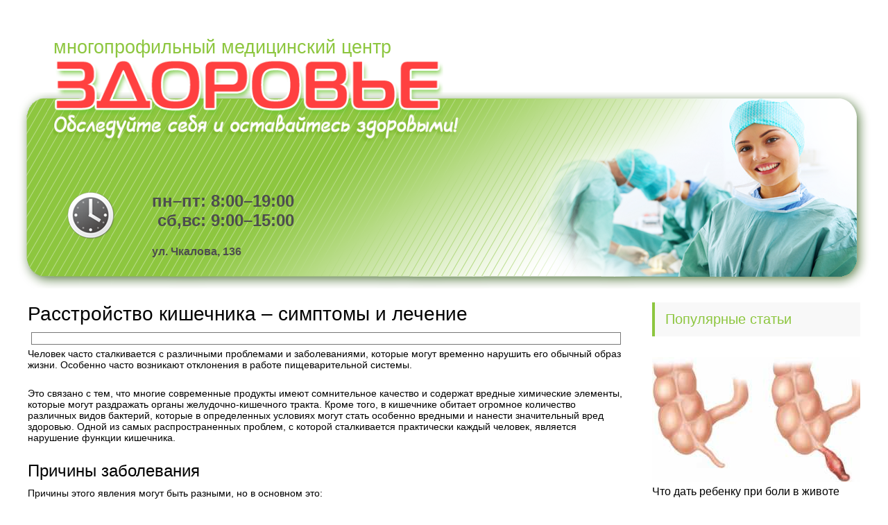

--- FILE ---
content_type: text/html; charset=UTF-8
request_url: https://zdorovie-chita.com/info/rasstrojstvo-kishechnika-simptomy-i-lechenie
body_size: 21210
content:
<!DOCTYPE html>
<html lang="ru">
<head>
<!--noptimize--><script class="nativerent-integration-head" type="text/javascript" data-no-optimize="1" data-skip-moving="true">Array.from(["keydown","mousedown","mousemove","touchmove","touchstart","touchend","wheel","rocket-DOMContentLoaded"]).forEach(function(e){window.addEventListener(e,function(){window.NRentRocketDOMContentLoaded=!0},{once:!0})});window.NRentPluginUnblockHandler = function (el) {if (window.NRentRocketDOMContentLoaded === true && el.nodeType === 1 && el.tagName === "SCRIPT" && el.getAttribute("type") === 'rocketlazyloadscript') {el.removeAttribute("type");var src = "data-rocket-src";if (el.hasAttribute(src)) {el.setAttribute("src", el.getAttribute(src));el.removeAttribute(src);}}return el;}</script><link rel="preload" as="script" href="https://static.nativerent.ru/js/codes/nativerent.v2.js" class="nativerent-integration-head" crossorigin /><script class="nativerent-integration-head" src="https://static.nativerent.ru/js/codes/nativerent.v2.js" onerror="(window.NRentPlugin=window.NRentPlugin||[]).push('error_loading_script')" data-no-optimize="1" data-skip-moving="true" async crossorigin></script><script class="nativerent-integration-head" type="text/javascript" data-no-optimize="1" data-skip-moving="true">(window.NRentCounter=window.NRentCounter||[]).push({id:"6676ac92ab9fb",lightMode:undefined,created:1767857818})</script><script class="nativerent-integration-head" data-no-optimize="1" data-skip-moving="true">!0!==window.NRentAdUnitsLoaded&&(window.NRentAdUnitsLoaded=!0,window.NRentAdUnits=[{"type":"horizontalTop","insert":"after","autoSelector":"firstParagraph","selector":"","settings":[]},{"type":"horizontalMiddle","insert":"after","autoSelector":"middleParagraph","selector":"","settings":[]},{"type":"horizontalBottom","insert":"after","autoSelector":"lastParagraph","selector":"","settings":[]},{"type":"popupTeaser","insert":"inside","autoSelector":"body","selector":"","settings":{"mobile":["teaser","fullscreen"],"desktop":[]}},{"type":"ntgb","insert":"before","autoSelector":"lastTitle","selector":"","settings":[],"unitId":"1"}])</script><script class="nativerent-integration-head" src="//zdorovie-chita.com/info/wp-content/plugins/nativerent/static/content.js?ver=2.1.4" data-no-optimize="1" data-skip-moving="true" defer></script><!--/noptimize-->
	<meta charset="utf-8">
	<meta name="viewport" content="width=device-width, initial-scale=1.0">
	<!--[if lt IE 9]><script src="http://html5shiv.googlecode.com/svn/trunk/html5.js"></script><![endif]-->
	<!--[if lte IE 9]><script src="http://cdn.jsdelivr.net/placeholders/3.0.2/placeholders.min.js"></script><![endif]-->
	<!--[if gte IE 9]><style type="text/css">.gradient{filter: none;}</style><![endif]-->
	<meta name='robots' content='index, follow, max-image-preview:large, max-snippet:-1, max-video-preview:-1' />

	<title>Расстройство кишечника – симптомы и лечение</title>
	<meta name="description" content="Человек часто подвергается самым разнообразным проблемам и заболеваниям, способным на некоторое время выбить его из привычного ритма жизни. Особенно частыми..." />
	<link rel="canonical" href="https://zdorovie-chita.com/info/rasstrojstvo-kishechnika-simptomy-i-lechenie" />
	<meta name="twitter:label1" content="Написано автором" />
	<meta name="twitter:data1" content="adminzch" />


<style id='wp-block-library-inline-css' type='text/css'>
:root{--wp-admin-theme-color:#007cba;--wp-admin-theme-color--rgb:0,124,186;--wp-admin-theme-color-darker-10:#006ba1;--wp-admin-theme-color-darker-10--rgb:0,107,161;--wp-admin-theme-color-darker-20:#005a87;--wp-admin-theme-color-darker-20--rgb:0,90,135;--wp-admin-border-width-focus:2px}@media (-webkit-min-device-pixel-ratio:2),(min-resolution:192dpi){:root{--wp-admin-border-width-focus:1.5px}}.wp-element-button{cursor:pointer}:root{--wp--preset--font-size--normal:16px;--wp--preset--font-size--huge:42px}:root .has-very-light-gray-background-color{background-color:#eee}:root .has-very-dark-gray-background-color{background-color:#313131}:root .has-very-light-gray-color{color:#eee}:root .has-very-dark-gray-color{color:#313131}:root .has-vivid-green-cyan-to-vivid-cyan-blue-gradient-background{background:linear-gradient(135deg,#00d084,#0693e3)}:root .has-purple-crush-gradient-background{background:linear-gradient(135deg,#34e2e4,#4721fb 50%,#ab1dfe)}:root .has-hazy-dawn-gradient-background{background:linear-gradient(135deg,#faaca8,#dad0ec)}:root .has-subdued-olive-gradient-background{background:linear-gradient(135deg,#fafae1,#67a671)}:root .has-atomic-cream-gradient-background{background:linear-gradient(135deg,#fdd79a,#004a59)}:root .has-nightshade-gradient-background{background:linear-gradient(135deg,#330968,#31cdcf)}:root .has-midnight-gradient-background{background:linear-gradient(135deg,#020381,#2874fc)}.has-regular-font-size{font-size:1em}.has-larger-font-size{font-size:2.625em}.has-normal-font-size{font-size:var(--wp--preset--font-size--normal)}.has-huge-font-size{font-size:var(--wp--preset--font-size--huge)}.has-text-align-center{text-align:center}.has-text-align-left{text-align:left}.has-text-align-right{text-align:right}#end-resizable-editor-section{display:none}.aligncenter{clear:both}.items-justified-left{justify-content:flex-start}.items-justified-center{justify-content:center}.items-justified-right{justify-content:flex-end}.items-justified-space-between{justify-content:space-between}.screen-reader-text{border:0;clip:rect(1px,1px,1px,1px);-webkit-clip-path:inset(50%);clip-path:inset(50%);height:1px;margin:-1px;overflow:hidden;padding:0;position:absolute;width:1px;word-wrap:normal!important}.screen-reader-text:focus{background-color:#ddd;clip:auto!important;-webkit-clip-path:none;clip-path:none;color:#444;display:block;font-size:1em;height:auto;left:5px;line-height:normal;padding:15px 23px 14px;text-decoration:none;top:5px;width:auto;z-index:100000}html :where(.has-border-color){border-style:solid}html :where([style*=border-top-color]){border-top-style:solid}html :where([style*=border-right-color]){border-right-style:solid}html :where([style*=border-bottom-color]){border-bottom-style:solid}html :where([style*=border-left-color]){border-left-style:solid}html :where([style*=border-width]){border-style:solid}html :where([style*=border-top-width]){border-top-style:solid}html :where([style*=border-right-width]){border-right-style:solid}html :where([style*=border-bottom-width]){border-bottom-style:solid}html :where([style*=border-left-width]){border-left-style:solid}html :where(img[class*=wp-image-]){height:auto;max-width:100%}figure{margin:0 0 1em}
</style>
<link rel='stylesheet' id='classic-theme-styles-css' href='https://zdorovie-chita.com/info/wp-includes/css/classic-themes.min.css' type='text/css' media='all' />
<link data-minify="1" rel='stylesheet' id='style-autors_webnavoz-css' href='https://zdorovie-chita.com/info/wp-content/cache/min/1/info/wp-content/plugins/autors-by-webnavoz/css/autors-style-3183a0280f567a72d7fd62e5a91afad5.css' type='text/css' media='all' />
<link data-minify="1" rel='stylesheet' id='mihdan-lite-youtube-embed-css' href='https://zdorovie-chita.com/info/wp-content/cache/min/1/info/wp-content/plugins/mihdan-lite-youtube-embed/assets/dist/css/frontend-cd5aad735c82ed31e21090d2963a9388.css' type='text/css' media='all' />
<link data-minify="1" rel='stylesheet' id='multiperelink_css-css' href='https://zdorovie-chita.com/info/wp-content/cache/min/1/info/wp-content/plugins/multi-perelink/css/multi-perelink-68896375bb756612b264e4adf7a4b31f.css' type='text/css' media='all' />
<link data-minify="1" rel='stylesheet' id='pp_shortcodes_css-css' href='https://zdorovie-chita.com/info/wp-content/cache/min/1/info/wp-content/plugins/picassowp/css/pp_shortcodes-7034abb6888708e88af2e7e32ff4a207.css' type='text/css' media='all' />
<link data-minify="1" rel='stylesheet' id='flexslider-css' href='https://zdorovie-chita.com/info/wp-content/cache/min/1/info/wp-content/plugins/picassowp/css/flexslider-28517498a01b2d21300b222c7d1fbdc3.css' type='text/css' media='all' />
<link data-minify="1" rel='stylesheet' id='widgetopts-styles-css' href='https://zdorovie-chita.com/info/wp-content/cache/min/1/info/wp-content/plugins/widget-options/assets/css/widget-options-55359aae2d89d7f6330948a10cd45556.css' type='text/css' media='all' />
<link data-minify="1" rel='stylesheet' id='wp-polls-css' href='https://zdorovie-chita.com/info/wp-content/cache/min/1/info/wp-content/plugins/wp-polls/polls-css-c35c927f0ed98c201966746b78b82c46.css' type='text/css' media='all' />
<style id='wp-polls-inline-css' type='text/css'>
.wp-polls .pollbar {
	margin: 1px;
	font-size: 6px;
	line-height: 8px;
	height: 8px;
	background-image: url('https://zdorovie-chita.com/info/wp-content/plugins/wp-polls/images/default/pollbg.gif');
	border: 1px solid #c8c8c8;
}

</style>
<link data-minify="1" rel='stylesheet' id='wp-postratings-css' href='https://zdorovie-chita.com/info/wp-content/cache/min/1/info/wp-content/plugins/wp-postratings/css/postratings-css-1a8844618de5b87f10e2fdcfbf8db776.css' type='text/css' media='all' />
<link data-minify="1" rel='stylesheet' id='theme-style-css' href='https://zdorovie-chita.com/info/wp-content/cache/min/1/info/wp-content/themes/marafon/style-524d69aa7f1342d0e36c234ac43e717c.css' type='text/css' media='all' />
<link data-minify="1" rel='stylesheet' id='custom-styles-css' href='https://zdorovie-chita.com/info/wp-content/cache/min/1/info/wp-content/themes/marafon/custom-assets/css/my-custom-054d36c4ce316503fc8d4774d1198b39.css' type='text/css' media='all' />
<link data-minify="1" rel='stylesheet' id='likely-style-css' href='https://zdorovie-chita.com/info/wp-content/cache/min/1/info/wp-content/themes/marafon/inc/likely/likely-125f0af05f80a30e7063ad8e06635762.css' type='text/css' media='all' />
<link rel='stylesheet' id='fancybox-css' href='https://zdorovie-chita.com/info/wp-content/plugins/easy-fancybox/fancybox/1.5.4/jquery.fancybox.min.css' type='text/css' media='screen' />
<script type='text/javascript' src='https://zdorovie-chita.com/info/wp-content/themes/marafon/js/jquery.min.js' id='jquery-js' defer></script>
<script type='text/javascript' src='https://zdorovie-chita.com/info/wp-content/themes/marafon/js/scripts.js' id='theme-scripts-js' defer></script>
<script type='text/javascript' src='https://zdorovie-chita.com/info/wp-content/themes/marafon/inc/likely/likely.js' id='likely-js-js' defer></script>
<style>.pseudo-clearfy-link { color: #008acf; cursor: pointer;}.pseudo-clearfy-link:hover { text-decoration: none;}</style><style type="text/css">#webnavoz_button_style2_main{background-color:#eee}#webnavoz_button_style2_counter{color:rgba(0, 0, 0, 0.84)}#webnavoz_button_style2_up svg{fill:rgba(0, 0, 0, 0.84)}</style><script type="text/javascript">jQuery(document).ready(function($){var webnavoz_button_html='<div id="webnavoz_button_style2_main" class="webnavoz_button_action_up"><div id="webnavoz_button_style2_up"><!DOCTYPE svg PUBLIC "-//W3C//DTD SVG 1.1//EN" "http://www.w3.org/Graphics/SVG/1.1/DTD/svg11.dtd"> <svg version="1.1" id="Capa_1" xmlns="http://www.w3.org/2000/svg" xmlns:xlink="http://www.w3.org/1999/xlink" x="0px" y="0px" width="306px" height="306px" viewBox="0 0 306 306" style="enable-background:new 0 0 306 306;" xml:space="preserve"> <g> <g id="keyboard-arrow-up"> <polygon points="35.7,247.35 153,130.05 270.3,247.35 306,211.65 153,58.65 0,211.65 		"/> </g> </g> <g> </g> <g> </g> <g> </g> <g> </g> <g> </g> <g> </g> <g> </g> <g> </g> <g> </g> <g> </g> <g> </g> <g> </g> <g> </g> <g> </g> <g> </g> </svg> </div><div id="webnavoz_button_style2_counter"><span class="webnavoz_button_action_perc"></span>%</div></div>';$('body').append(webnavoz_button_html);});</script><link rel="alternate" type="application/rss+xml" title="Информационный сайт Feed" href="https://zdorovie-chita.com/info/feed" /><link rel="icon" href="/template/default/favicon.ico" sizes="32x32" />
<link rel="icon" href="/template/default/favicon.ico" sizes="192x192" />
<link rel="apple-touch-icon" href="/template/default/favicon.ico" />
<meta name="msapplication-TileImage" content="/template/default/favicon.ico" />
		<style type="text/css" id="wp-custom-css">
			.adaptmid { width: 640px; height: 400px; }
@media (max-width: 900px) { .adaptmid { width: 500px; height: 400px; } }
@media (max-width: 700px) { .adaptmid { width: 340px; height: 280px; } }
@media (max-width: 320px) { .adaptmid { width: 320px; height: 250px; } }

.adapttop { width: 640px; height: 250px; }
@media (max-width: 900px) { .adapttop { width: 500px; height: 250px; } }
@media (max-width: 600px) { .adapttop { width: 340px; height: 200px; } }
@media (max-width: 320px) { .adapttop { width: 320px; height: 100px; } }

.gtoplink { width: 650px; height: 100px; margin-bottom: 15px; }
@media(max-width: 900px) { .gtoplink { width: 600px; height: 100px; } }
@media(max-width: 600px) { .gtoplink { width: 500px; height: 100px; } }
@media(max-width: 500px) { .gtoplink { width: 336px; height: 200px; } }
@media(max-width: 360px) { .gtoplink { width: 300px; height: 200px; } }

.content_rb {
	margin: 10px 0;
}

img.logo {
	margin-right: 15px;
}

div.logo {
	padding-top: 10px;
}

.main-menu__list > li {
    padding-right: 40px;
}

.adv2{
 display:flex;
 justify-content:center;
 align-items:center;
 max-width:320px;
 margin:10px auto 30px;
}
.adv2>div{
 width:160px!important;
}		</style>
		<noscript><style id="rocket-lazyload-nojs-css">.rll-youtube-player, [data-lazy-src]{display:none !important;}</style></noscript>	
	<link rel="icon" href="/favicon.ico" type="image/x-icon">
	
	
	
	<meta property="nativerent-block" class="nRent_block_ce40f5ef6e84e162" content="PHNjcmlwdCB0eXBlPSJ0ZXh0L2phdmFzY3JpcHQiIHNyYz0iaHR0cHM6Ly9zMy53aS1maS5ydS9tdHQvY29uZmlncy9zaXRlcy96ZG9yb3ZpZS1jaGl0YS5qcyIgYXN5bmMgbm9jYWNoZT48L3NjcmlwdD4="/>
</head>
<body>
	
	<div id="main">
		<div class="wrapper">
		
			<header class="site-header">

				<div class="site-header__branding">
					многопрофильный медицинский центр<br>
					<img class="site-header__branding-image" src="data:image/svg+xml,%3Csvg%20xmlns='http://www.w3.org/2000/svg'%20viewBox='0%200%20595%20127'%3E%3C/svg%3E" width="595" height="127" alt="Здоровье. Обследуйте себя и оставайтесь здоровыми!" data-lazy-src="https://zdorovie-chita.com/info/wp-content/themes/marafon/custom-assets/images/titl.png"><noscript><img class="site-header__branding-image" src="https://zdorovie-chita.com/info/wp-content/themes/marafon/custom-assets/images/titl.png" width="595" height="127" alt="Здоровье. Обследуйте себя и оставайтесь здоровыми!"></noscript>
				</div>

				<div class="site-header__phones"> 
				</div>
	
				<div class="site-header__info">
					<div class="site-header__schedule">пн–пт: 8:00–19:00<br>&nbsp;сб,вс: 9:00–15:00</div>
					<div class="site-header__address">ул. Чкалова, 136</div>
				</div>
	
			</header>
			
			<div class="main-box">
				<div class="content-wrapper">
	<main class="content">
						
	    				    		<div class="article-wrap" itemscope itemtype="http://schema.org/Article">
						<article class="single">
															<h1 class="single__title">Расстройство кишечника – симптомы и лечение</h1>
															
							<div style="text-align: center; border: 1px solid #777; margin: 5px;"><img width="420" height="60" src="data:image/svg+xml,%3Csvg%20xmlns='http://www.w3.org/2000/svg'%20viewBox='0%200%20420%2060'%3E%3C/svg%3E" loading="lazy" alt="" data-lazy-src="/banner.svg"><noscript><img width="420" height="60" src="/banner.svg" loading="lazy" alt=""></noscript></div>
							
							<div itemprop="articleBody">
								<!--start_content--><div class="nativerent-content-integration"></div>
<p>Человек часто сталкивается с различными проблемами и заболеваниями, которые могут временно нарушить его обычный образ жизни. Особенно часто возникают отклонения в работе пищеварительной системы.</p>
<p>Это связано с тем, что многие современные продукты имеют сомнительное качество и содержат вредные химические элементы, которые могут раздражать органы желудочно-кишечного тракта. Кроме того, в кишечнике обитает огромное количество различных видов бактерий, которые в определенных условиях могут стать особенно вредными и нанести значительный вред здоровью. Одной из самых распространенных проблем, с которой сталкивается практически каждый человек, является нарушение функции кишечника.</p>
<h2>Причины заболевания</h2>
<p>Причины этого явления могут быть разными, но в основном это:</p>
<ul>
<li>Ошибки в рационе питания. Некоторые продукты, особенно острые, жирные, слишком соленые или копченые, могут негативно влиять на работу пищеварительного органа. Они часто вызывают воспаление слизистой оболочки, которая начинает неправильно выделять сок и ферменты, что и приводит к нарушениям, например, диареи;</li>
<li>Проблемы с нервной системой. Желудок тесно связан со всем организмом человека, включая его нервную систему. У людей, подверженных стрессам, переживаниям, чрезмерным волнениям, также может возникнуть рассматриваемая проблема;</li>
<li>Также раздражение желудка часто происходит из-за попадания в него таких откровенно вредных веществ, как алкоголь или некоторые токсины. Они способны раздражать слизистую оболочку желудка и вызывать ее воспаление.</li>
</ul>
<p>Рассмотрим основные симптомы, которые характеризуют состояние расстройства пищеварительного органа.</p>
<p><img decoding="async" alt="" height="387" loading="lazy" src="data:image/svg+xml,%3Csvg%20xmlns='http://www.w3.org/2000/svg'%20viewBox='0%200%20580%20387'%3E%3C/svg%3E" width="580" data-lazy-src="https://zdorovie-chita.ru/info/wp-content/uploads/2023/07/Depositphotos_44398697_m-2015.jpg"><noscript><img decoding="async" alt="" height="387" loading="lazy" src="https://zdorovie-chita.ru/info/wp-content/uploads/2023/07/Depositphotos_44398697_m-2015.jpg" width="580"></noscript></p>

<h2>Симптомы</h2>
<p>Чтобы распознать, что вы столкнулись с этой проблемой, необходимо внимательно прислушаться к своему организму. Обычно проблемы с желудком, связанные с нарушением функций и воспалением, проявляются следующими явными симптомами:</p>
<ul>
<li>
<p>В животе часто возникает ощущение распирания и может появляться ноющая боль. Это связано с неправильной переработкой пищи органом пищеварения, что вызывает подобные состояния.</p>
</li>
<li>
<p>Могут возникать как запоры, так и диарея. Эти явления напрямую зависят от количества и состава выделяемого желудочного сока. Поэтому, когда слизистая оболочка раздражена, нарушается состав ферментов в соке и возникают проблемы с нормальной переработкой пищи.</p>
</li>
<li>
<p>В животе может наблюдаться частое урчание, которое является следствием неправильных пищеварительных процессов, которые могут привести к диарее.</p>
</li>
<li>
<p>Иногда возникают ложные позывы к посещению туалета, известные как тенезм.</p>
</li>
<li>
<p>Часто вместе с калом наблюдается выделение слизи, что указывает на нарушения в работе воспаленной слизистой оболочки. Это также может быть связано с недостатком соляной кислоты в желудке, которая играет важную роль в переработке пищи. Слизь является ее нейтрализатором, и ее избыток связан с нарушениями в этой области.</p>
</li>
<li>
<p>Вместе с калом может быть выделено некоторое количество крови.</p>
</li>
<li>
<p>Часто наблюдается общая слабость организма, усталость, вялость и нежелание заниматься чем-либо.</p>
</li>
</ul>
<p>Это основные симптомы, сопутствующие расстройству, и если у человека есть хотя бы несколько из них одновременно, это серьезный сигнал для обращения к врачу и немедленного начала лечения.</p>
<h2>Способы лечения</h2>
<p>Что касается вопроса лечения, то его можно разделить на две основные группы: коррекция ситуации с помощью лекарств и использование народных средств и формирование полезных привычек для укрепления здоровья.</p>
<p>Что касается первого случая, то он необходим в случаях сильного расстройства, когда оно доставляет человеку слишком много заметных неприятностей, боли и дискомфорта. Здесь нельзя полагаться на советы из интернета, и желательно незамедлительно обратиться к квалифицированному врачу. Рекомендуемые им лекарства и другие средства помогут быстро справиться с проблемой. Обычно медицинские препараты регулируют и нормализуют количество выделяемой соляной кислоты, активность различных ферментов желудочного сока, что приводит к выздоровлению.</p>
<p>Если же проблема не настолько ярко выражена, то она, как правило, при правильном питании и режиме дня, быстро (1-2 суток) проходит самостоятельно.</p><div class="perelink-block"><style>
</style>
<ul class="related_link"><li><div class="img"><a href="https://zdorovie-chita.com/info/chem-lechit-rasstrojstvo-zheludka-u-rebenka"><img src="data:image/svg+xml,%3Csvg%20xmlns='http://www.w3.org/2000/svg'%20viewBox='0%200%200%200'%3E%3C/svg%3E" style="width:150px; height:95px;" data-lazy-src="https://zdorovie-chita.com/info/wp-content/uploads/2023/07/Screenshot_7-1-150x95.jpg" /><noscript><img src="https://zdorovie-chita.com/info/wp-content/uploads/2023/07/Screenshot_7-1-150x95.jpg" style="width:150px; height:95px;" /></noscript>
</a></div>
<div class="txt">
<div class="label">Читайте также:</div>
<div class="value"><a href="https://zdorovie-chita.com/info/chem-lechit-rasstrojstvo-zheludka-u-rebenka">Чем лечить расстройство желудка у ребенка</a></div>
</div></li></ul></div>
<p>Если человек хочет избежать подобных случаев в будущем, то ему необходимо придерживаться следующих важных методов лечения:</p>
<ul>
<li>Необходимо отказаться от алкоголя и других вредных привычек. Именно они в большинстве случаев и вызывают раздражение.</li>
<li>Увеличить активность. Нужно как можно больше двигаться, шевелиться, заниматься физкультурой или спортом. Таким образом организм укрепляется и легче переносит мелкие неурядицы.</li>
<li>Следовать правильному питанию. От всякой вредной еды нужно практически полностью отказаться. Сюда относятся: слишком соленое, копченое, перченое, горькое, жареное, некачественные полуфабрикаты, фастфуд и т.п. Все эти продукты очень тяжело перевариваются желудком и могут вызывать рассматриваемую проблему.</li>
</ul>
<p>Придерживаясь этих правил, можно жить полностью здоровой и сильной жизнью и не испытывать подобных неприятностей.</p>
<h2>Частые вопросы</h2>
<h3>Какие симптомы свидетельствуют о расстройстве кишечника?</h3>
<p>Симптомы расстройства кишечника могут включать боли в животе, понос или запоры, вздутие живота, изжогу, тошноту и рвоту, ухудшение аппетита и неприятный запах изо рта.</p>
<h3>Как лечить расстройство кишечника?</h3>
<p>Лечение расстройства кишечника зависит от его причины. Врач может рекомендовать изменение питания, включая увеличение потребления клетчатки и жидкости, исключение определенных продуктов из рациона, прием пробиотиков или препаратов для улучшения пищеварения. В некоторых случаях может потребоваться применение лекарственных препаратов или хирургическое вмешательство.</p>
<h2>Полезные советы</h2>
<h3>СОВЕТ №1</h3>
<p>При первых признаках расстройства кишечника, таких как боли в животе, понос или запоры, обратитесь к врачу для получения профессиональной консультации и диагностики. Только определение точной причины расстройства позволит назначить эффективное лечение.</p>
<h3>СОВЕТ №2</h3>
<p>При расстройстве кишечника очень важно следить за своим питанием. Избегайте жирной, острой и пряной пищи, а также продуктов, содержащих искусственные добавки и консерванты. Предпочитайте легкоусвояемые продукты, богатые клетчаткой, такие как овощи, фрукты, орехи и злаки.</p>
<h3>СОВЕТ №3</h3>
<p>Регулярное употребление пробиотиков может помочь восстановить нормальную микрофлору кишечника. Пробиотики содержат полезные бактерии, которые способствуют нормализации пищеварения и укреплению иммунной системы. Перед началом приема пробиотиков рекомендуется проконсультироваться с врачом.</p><!--end_content-->							</div>
						</article>
						
						<div class="rl_cnt_bg" data-id="318205"></div>
						
						
						
						<div class="post-meta">								<div class="post-rating">
									<div class="post-rating__title">Оценка статьи:</div>
									<div id="post-ratings-9321" class="post-ratings"  data-nonce="fa4ec45327"><img id="rating_9321_1" src="data:image/svg+xml,%3Csvg%20xmlns='http://www.w3.org/2000/svg'%20viewBox='0%200%200%200'%3E%3C/svg%3E" alt="1 звезда" title="1 звезда" onmouseover="current_rating(9321, 1, '1 звезда');" onmouseout="ratings_off(0, 0, 0);" onclick="rate_post();" onkeypress="rate_post();" style="cursor: pointer; border: 0px;" data-lazy-src="https://zdorovie-chita.com/info/wp-content/plugins/wp-postratings/images/stars/rating_off.gif" /><noscript><img id="rating_9321_1" src="https://zdorovie-chita.com/info/wp-content/plugins/wp-postratings/images/stars/rating_off.gif" alt="1 звезда" title="1 звезда" onmouseover="current_rating(9321, 1, '1 звезда');" onmouseout="ratings_off(0, 0, 0);" onclick="rate_post();" onkeypress="rate_post();" style="cursor: pointer; border: 0px;" /></noscript><img id="rating_9321_2" src="data:image/svg+xml,%3Csvg%20xmlns='http://www.w3.org/2000/svg'%20viewBox='0%200%200%200'%3E%3C/svg%3E" alt="2 звезды" title="2 звезды" onmouseover="current_rating(9321, 2, '2 звезды');" onmouseout="ratings_off(0, 0, 0);" onclick="rate_post();" onkeypress="rate_post();" style="cursor: pointer; border: 0px;" data-lazy-src="https://zdorovie-chita.com/info/wp-content/plugins/wp-postratings/images/stars/rating_off.gif" /><noscript><img id="rating_9321_2" src="https://zdorovie-chita.com/info/wp-content/plugins/wp-postratings/images/stars/rating_off.gif" alt="2 звезды" title="2 звезды" onmouseover="current_rating(9321, 2, '2 звезды');" onmouseout="ratings_off(0, 0, 0);" onclick="rate_post();" onkeypress="rate_post();" style="cursor: pointer; border: 0px;" /></noscript><img id="rating_9321_3" src="data:image/svg+xml,%3Csvg%20xmlns='http://www.w3.org/2000/svg'%20viewBox='0%200%200%200'%3E%3C/svg%3E" alt="3 звезды" title="3 звезды" onmouseover="current_rating(9321, 3, '3 звезды');" onmouseout="ratings_off(0, 0, 0);" onclick="rate_post();" onkeypress="rate_post();" style="cursor: pointer; border: 0px;" data-lazy-src="https://zdorovie-chita.com/info/wp-content/plugins/wp-postratings/images/stars/rating_off.gif" /><noscript><img id="rating_9321_3" src="https://zdorovie-chita.com/info/wp-content/plugins/wp-postratings/images/stars/rating_off.gif" alt="3 звезды" title="3 звезды" onmouseover="current_rating(9321, 3, '3 звезды');" onmouseout="ratings_off(0, 0, 0);" onclick="rate_post();" onkeypress="rate_post();" style="cursor: pointer; border: 0px;" /></noscript><img id="rating_9321_4" src="data:image/svg+xml,%3Csvg%20xmlns='http://www.w3.org/2000/svg'%20viewBox='0%200%200%200'%3E%3C/svg%3E" alt="4 звезды" title="4 звезды" onmouseover="current_rating(9321, 4, '4 звезды');" onmouseout="ratings_off(0, 0, 0);" onclick="rate_post();" onkeypress="rate_post();" style="cursor: pointer; border: 0px;" data-lazy-src="https://zdorovie-chita.com/info/wp-content/plugins/wp-postratings/images/stars/rating_off.gif" /><noscript><img id="rating_9321_4" src="https://zdorovie-chita.com/info/wp-content/plugins/wp-postratings/images/stars/rating_off.gif" alt="4 звезды" title="4 звезды" onmouseover="current_rating(9321, 4, '4 звезды');" onmouseout="ratings_off(0, 0, 0);" onclick="rate_post();" onkeypress="rate_post();" style="cursor: pointer; border: 0px;" /></noscript><img id="rating_9321_5" src="data:image/svg+xml,%3Csvg%20xmlns='http://www.w3.org/2000/svg'%20viewBox='0%200%200%200'%3E%3C/svg%3E" alt="5 звезд" title="5 звезд" onmouseover="current_rating(9321, 5, '5 звезд');" onmouseout="ratings_off(0, 0, 0);" onclick="rate_post();" onkeypress="rate_post();" style="cursor: pointer; border: 0px;" data-lazy-src="https://zdorovie-chita.com/info/wp-content/plugins/wp-postratings/images/stars/rating_off.gif" /><noscript><img id="rating_9321_5" src="https://zdorovie-chita.com/info/wp-content/plugins/wp-postratings/images/stars/rating_off.gif" alt="5 звезд" title="5 звезд" onmouseover="current_rating(9321, 5, '5 звезд');" onmouseout="ratings_off(0, 0, 0);" onclick="rate_post();" onkeypress="rate_post();" style="cursor: pointer; border: 0px;" /></noscript> (пока оценок нет)<br /><span class="post-ratings-text" id="ratings_9321_text"></span></div><div id="post-ratings-9321-loading" class="post-ratings-loading"><img src="data:image/svg+xml,%3Csvg%20xmlns='http://www.w3.org/2000/svg'%20viewBox='0%200%2016%2016'%3E%3C/svg%3E" width="16" height="16" class="post-ratings-image" data-lazy-src="https://zdorovie-chita.com/info/wp-content/plugins/wp-postratings/images/loading.gif" /><noscript><img src="https://zdorovie-chita.com/info/wp-content/plugins/wp-postratings/images/loading.gif" width="16" height="16" class="post-ratings-image" /></noscript> Загрузка...</div>								</div>							<div class="post-share">
								<div class="post-share__title">Поделиться с друзьями:</div>
								<div class="likely">
									<div class="twitter">Твитнуть</div>
									<div class="facebook">Поделиться</div>
									<div class="vkontakte">Поделиться</div>
									<div class="telegram">Отправить</div>
									<div class="odnoklassniki">Класснуть</div>
								</div>
							</div>
						</div>

												<meta itemprop="headline" content="Расстройство кишечника – симптомы и лечение">
						
												<meta itemprop="author" content="adminzch">

						<meta itemprop="datePublished" content="2023-07-25">
						<meta itemprop="dateModified" content="2023-10-26">
						<a itemprop="url" href="https://zdorovie-chita.com/info/rasstrojstvo-kishechnika-simptomy-i-lechenie" style="display:none">Расстройство кишечника – симптомы и лечение</a>
						<a itemprop="mainEntityOfPage" href="https://zdorovie-chita.com/info/rasstrojstvo-kishechnika-simptomy-i-lechenie" style="display:none">Ссылка на основную публикацию</a>
						
												<div style="display: none;" itemprop="image" itemscope itemtype="https://schema.org/ImageObject">
							<img itemprop="url" src="data:image/svg+xml,%3Csvg%20xmlns='http://www.w3.org/2000/svg'%20viewBox='0%200%200%200'%3E%3C/svg%3E" alt="Расстройство кишечника – симптомы и лечение" data-lazy-src="https://zdorovie-chita.com/info/wp-content/cache/thumb/ec/b4b94247a9f11ec_320x200.jpg"><noscript><img itemprop="url" src="https://zdorovie-chita.com/info/wp-content/cache/thumb/ec/b4b94247a9f11ec_320x200.jpg" alt="Расстройство кишечника – симптомы и лечение"></noscript>
							<meta itemprop="width" content="320">
							<meta itemprop="height" content="200">
						</div>

						
						<div style="display: none;" itemprop="publisher" itemscope itemtype="https://schema.org/Organization">
							<meta itemprop="name" content="Информационный сайт">
							<div itemprop="logo" itemscope itemtype="https://schema.org/ImageObject">
								<img itemprop="url" src="data:image/svg+xml,%3Csvg%20xmlns='http://www.w3.org/2000/svg'%20viewBox='0%200%200%200'%3E%3C/svg%3E" alt="Информационный сайт" data-lazy-src="https://zdorovie-chita.com/info/wp-content/uploads/2017/10/logo.png"><noscript><img itemprop="url" src="https://zdorovie-chita.com/info/wp-content/uploads/2017/10/logo.png" alt="Информационный сайт"></noscript>
							</div>
						</div>
					</div><!-- .article-wrap -->

			
								    <div class="title"><span>Похожие публикации</span></div>
				    <div class="yarpp-related">
				        <ul class="related">
				        	<div class="related-articles"><style>
</style>
<ul class="related_link"><li><div class="img"><a href="https://zdorovie-chita.com/info/retsepty-blyud-pri-gastrite-zheludka-menyu"><img src="data:image/svg+xml,%3Csvg%20xmlns='http://www.w3.org/2000/svg'%20viewBox='0%200%200%200'%3E%3C/svg%3E" style="width:150px; height:95px;" data-lazy-src="https://zdorovie-chita.com/info/wp-content/uploads/2023/07/Pravila-prigotovlenija-pishhi-e1490361406275-150x95.jpg" /><noscript><img src="https://zdorovie-chita.com/info/wp-content/uploads/2023/07/Pravila-prigotovlenija-pishhi-e1490361406275-150x95.jpg" style="width:150px; height:95px;" /></noscript>
</a></div>
<div class="txt">
<div class="label">Читайте также:</div>
<div class="value"><a href="https://zdorovie-chita.com/info/retsepty-blyud-pri-gastrite-zheludka-menyu">Рецепты блюд при гастрите желудка – меню</a></div>
</div></li><li><div class="img"><a href="https://zdorovie-chita.com/info/shishka-na-anuse-diagnostika-i-terapiya"><img src="data:image/svg+xml,%3Csvg%20xmlns='http://www.w3.org/2000/svg'%20viewBox='0%200%200%200'%3E%3C/svg%3E" style="width:150px; height:95px;" data-lazy-src="https://zdorovie-chita.com/info/wp-content/uploads/2023/07/SHishka-vozle-anusa-150x95.jpg" /><noscript><img src="https://zdorovie-chita.com/info/wp-content/uploads/2023/07/SHishka-vozle-anusa-150x95.jpg" style="width:150px; height:95px;" /></noscript>
</a></div>
<div class="txt">
<div class="label">Читайте также:</div>
<div class="value"><a href="https://zdorovie-chita.com/info/shishka-na-anuse-diagnostika-i-terapiya">Шишка на анусе: диагностика и терапия</a></div>
</div></li><li><div class="img"><a href="https://zdorovie-chita.com/info/kak-ponizit-kislotnost-zheludka-razlichnymi-sposobami"><img src="data:image/svg+xml,%3Csvg%20xmlns='http://www.w3.org/2000/svg'%20viewBox='0%200%200%200'%3E%3C/svg%3E" style="width:150px; height:95px;" data-lazy-src="https://zdorovie-chita.com/info/wp-content/uploads/2023/08/Screenshot_191-e1473705375437-150x95.jpg" /><noscript><img src="https://zdorovie-chita.com/info/wp-content/uploads/2023/08/Screenshot_191-e1473705375437-150x95.jpg" style="width:150px; height:95px;" /></noscript>
</a></div>
<div class="txt">
<div class="label">Читайте также:</div>
<div class="value"><a href="https://zdorovie-chita.com/info/kak-ponizit-kislotnost-zheludka-razlichnymi-sposobami">Как понизить кислотность желудка различными способами</a></div>
</div></li><li><div class="img"><a href="https://zdorovie-chita.com/info/opushhenie-zheludka-lechenie-v-domashnih-usloviyah"><img src="data:image/svg+xml,%3Csvg%20xmlns='http://www.w3.org/2000/svg'%20viewBox='0%200%200%200'%3E%3C/svg%3E" style="width:150px; height:95px;" data-lazy-src="https://zdorovie-chita.com/info/wp-content/uploads/2023/08/62-150x95.jpg" /><noscript><img src="https://zdorovie-chita.com/info/wp-content/uploads/2023/08/62-150x95.jpg" style="width:150px; height:95px;" /></noscript>
</a></div>
<div class="txt">
<div class="label">Читайте также:</div>
<div class="value"><a href="https://zdorovie-chita.com/info/opushhenie-zheludka-lechenie-v-domashnih-usloviyah">Опущение желудка: лечение в домашних условиях</a></div>
</div></li></ul></div>				        </ul>
				    </div>
				    				<aside class="comments-block">
							<div id="respond" class="respond">
		<div class="respond__title">Добавить комментарий</div>
		<div id="cancel-comment-reply"><a rel="nofollow" id="cancel-comment-reply-link" href="/info/rasstrojstvo-kishechnika-simptomy-i-lechenie#respond" style="display:none;">Нажмите, чтобы отменить ответ.</a></div>

					
			<!--noindex-->
			<form action="https://zdorovie-chita.com/info/wp-comments-post.php" method="post" class="respond-form">
				
							
				<input type="text" name="author" id="author" placeholder="Ваше имя:" class="respond-form__field respond-form__name respond-form__name_width50" value=""  />
				
				
											<textarea autocomplete="new-password"  id="ff0c30c0d1"  name="ff0c30c0d1"   rows="7" placeholder="Ваш комментарий:" class="respond-form__text respond-form__textarea"></textarea><textarea id="comment" aria-label="hp-comment" aria-hidden="true" name="comment" autocomplete="new-password" style="padding:0 !important;clip:rect(1px, 1px, 1px, 1px) !important;position:absolute !important;white-space:nowrap !important;height:1px !important;width:1px !important;overflow:hidden !important;" tabindex="-1"></textarea><script data-noptimize>document.getElementById("comment").setAttribute( "id", "aca06a8674d5abff7165c03be620c6bb" );document.getElementById("ff0c30c0d1").setAttribute( "id", "comment" );</script>
								
				<input name="submit" type="submit" class="respond-form__button" value="Отправить" />

				<input type='hidden' name='comment_post_ID' value='9321' id='comment_post_ID' />
<input type='hidden' name='comment_parent' id='comment_parent' value='0' />
			</form>
			<!--/noindex-->
		
	</div><!-- #respond -->
					</aside>
					</main>	
	<aside class="sidebar sidebar_midle">
    	<div class="section-posts-box section">
		<div class="title">Популярные статьи</div>
		<div class="section-posts">
	    					<div class="section-posts__item">
					<img src="data:image/svg+xml,%3Csvg%20xmlns='http://www.w3.org/2000/svg'%20viewBox='0%200%20300%20180'%3E%3C/svg%3E" width="300" height="180" class="section-posts__item-img" alt="Что дать ребенку при боли в животе" data-lazy-src="https://zdorovie-chita.com/info/wp-content/cache/thumb/a4/1373c598572ffa4_300x180.jpg" /><noscript><img src="https://zdorovie-chita.com/info/wp-content/cache/thumb/a4/1373c598572ffa4_300x180.jpg" width="300" height="180" class="section-posts__item-img" alt="Что дать ребенку при боли в животе" /></noscript>					<div class="section-posts__item-title">
					    <a href="https://zdorovie-chita.com/info/chto-dat-rebenku-pri-boli-v-zhivote">Что дать ребенку при боли в животе</a>
					</div>
											    <div class="post-info section-posts__item-info">
															<div class="post-info__comment">1</div>
											    						    			<time class="post-info__time post-info__time_popular" datetime="2023-07-29">29.07.2023</time>
				    							    </div>
				    					</div>
	    						<div class="section-posts__item">
					<img src="data:image/svg+xml,%3Csvg%20xmlns='http://www.w3.org/2000/svg'%20viewBox='0%200%20300%20180'%3E%3C/svg%3E" width="300" height="180" class="section-posts__item-img" alt="Овечий кал у человека: причины и лечение" data-lazy-src="https://zdorovie-chita.com/info/wp-content/cache/thumb/1f/41f3b31c1ae6c1f_300x180.jpg" /><noscript><img src="https://zdorovie-chita.com/info/wp-content/cache/thumb/1f/41f3b31c1ae6c1f_300x180.jpg" width="300" height="180" class="section-posts__item-img" alt="Овечий кал у человека: причины и лечение" /></noscript>					<div class="section-posts__item-title">
					    <a href="https://zdorovie-chita.com/info/ovechij-kal-u-cheloveka-prichiny-i-lechenie">Овечий кал у человека: причины и лечение</a>
					</div>
											    <div class="post-info section-posts__item-info">
															<div class="post-info__comment">10</div>
											    						    			<time class="post-info__time post-info__time_popular" datetime="2023-08-20">20.08.2023</time>
				    							    </div>
				    					</div>
	    						<div class="section-posts__item">
					<img src="data:image/svg+xml,%3Csvg%20xmlns='http://www.w3.org/2000/svg'%20viewBox='0%200%20300%20180'%3E%3C/svg%3E" width="300" height="180" class="section-posts__item-img" alt="Внутренние органы человека" data-lazy-src="https://zdorovie-chita.com/info/wp-content/cache/thumb/10/b28305094e63b10_300x180.jpg" /><noscript><img src="https://zdorovie-chita.com/info/wp-content/cache/thumb/10/b28305094e63b10_300x180.jpg" width="300" height="180" class="section-posts__item-img" alt="Внутренние органы человека" /></noscript>					<div class="section-posts__item-title">
					    <a href="https://zdorovie-chita.com/info/vnutrennie-organy-cheloveka">Внутренние органы человека</a>
					</div>
											    <div class="post-info section-posts__item-info">
															<div class="post-info__comment">2</div>
											    						    			<time class="post-info__time post-info__time_popular" datetime="2023-08-26">26.08.2023</time>
				    							    </div>
				    					</div>
	    						<div class="section-posts__item">
					<img src="data:image/svg+xml,%3Csvg%20xmlns='http://www.w3.org/2000/svg'%20viewBox='0%200%20300%20180'%3E%3C/svg%3E" width="300" height="180" class="section-posts__item-img" alt="Как лечить цитомегаловирус и необходимо ли вообще лечение ЦМВ-инфекции?" data-lazy-src="https://zdorovie-chita.com/info/wp-content/cache/thumb/09/1d8306c1ff13809_300x180.jpg" /><noscript><img src="https://zdorovie-chita.com/info/wp-content/cache/thumb/09/1d8306c1ff13809_300x180.jpg" width="300" height="180" class="section-posts__item-img" alt="Как лечить цитомегаловирус и необходимо ли вообще лечение ЦМВ-инфекции?" /></noscript>					<div class="section-posts__item-title">
					    <a href="https://zdorovie-chita.com/info/kak-lechit-tsitomegalovirus-i-neobhodimo-li-voobshhe-lechenie-tsmv-infektsii">Как лечить цитомегаловирус и необходимо ли вообще лечение ЦМВ-инфекции?</a>
					</div>
											    <div class="post-info section-posts__item-info">
															<div class="post-info__comment">0</div>
											    						    			<time class="post-info__time post-info__time_popular" datetime="2023-03-07">07.03.2023</time>
				    							    </div>
				    					</div>
	    						<div class="section-posts__item">
					<img src="data:image/svg+xml,%3Csvg%20xmlns='http://www.w3.org/2000/svg'%20viewBox='0%200%20300%20180'%3E%3C/svg%3E" width="300" height="180" class="section-posts__item-img" alt="Наиболее эффективные лекарственные препараты при половом герпесе — список средств" data-lazy-src="https://zdorovie-chita.com/info/wp-content/cache/thumb/f6/559256c99e289f6_300x180.jpg" /><noscript><img src="https://zdorovie-chita.com/info/wp-content/cache/thumb/f6/559256c99e289f6_300x180.jpg" width="300" height="180" class="section-posts__item-img" alt="Наиболее эффективные лекарственные препараты при половом герпесе — список средств" /></noscript>					<div class="section-posts__item-title">
					    <a href="https://zdorovie-chita.com/info/naibolee-effektivnye-lekarstvennye-preparaty-pri-polovom-gerpese-spisok-sredstv">Наиболее эффективные лекарственные препараты при половом герпесе — список средств</a>
					</div>
											    <div class="post-info section-posts__item-info">
															<div class="post-info__comment">2</div>
											    						    			<time class="post-info__time post-info__time_popular" datetime="2023-03-09">09.03.2023</time>
				    							    </div>
				    					</div>
	    						<div class="section-posts__item">
					<img src="data:image/svg+xml,%3Csvg%20xmlns='http://www.w3.org/2000/svg'%20viewBox='0%200%20300%20180'%3E%3C/svg%3E" width="300" height="180" class="section-posts__item-img" alt="Первые признаки ветрянки — как начинается ветряная оспа у детей и как распознать симптомы" data-lazy-src="https://zdorovie-chita.com/info/wp-content/cache/thumb/18/ff17ea125763118_300x180.jpg" /><noscript><img src="https://zdorovie-chita.com/info/wp-content/cache/thumb/18/ff17ea125763118_300x180.jpg" width="300" height="180" class="section-posts__item-img" alt="Первые признаки ветрянки — как начинается ветряная оспа у детей и как распознать симптомы" /></noscript>					<div class="section-posts__item-title">
					    <a href="https://zdorovie-chita.com/info/pervye-priznaki-vetryanki-kak-nachinaetsya-vetryanaya-ospa-u-detej-i-kak-raspoznat-simptomy">Первые признаки ветрянки — как начинается ветряная оспа у детей и как распознать симптомы</a>
					</div>
											    <div class="post-info section-posts__item-info">
															<div class="post-info__comment">0</div>
											    						    			<time class="post-info__time post-info__time_popular" datetime="2023-03-09">09.03.2023</time>
				    							    </div>
				    					</div>
	    						<div class="section-posts__item">
					<img src="data:image/svg+xml,%3Csvg%20xmlns='http://www.w3.org/2000/svg'%20viewBox='0%200%20300%20180'%3E%3C/svg%3E" width="300" height="180" class="section-posts__item-img" alt="Усиление легочного рисунка – когда начинать беспокоиться?" data-lazy-src="https://zdorovie-chita.com/info/wp-content/cache/thumb/0c/0b2c2a0ca0ffa0c_300x180.jpg" /><noscript><img src="https://zdorovie-chita.com/info/wp-content/cache/thumb/0c/0b2c2a0ca0ffa0c_300x180.jpg" width="300" height="180" class="section-posts__item-img" alt="Усиление легочного рисунка – когда начинать беспокоиться?" /></noscript>					<div class="section-posts__item-title">
					    <a href="https://zdorovie-chita.com/info/usilenie-legochnogo-risunka-kogda-nachinat-bespokoitsya">Усиление легочного рисунка – когда начинать беспокоиться?</a>
					</div>
											    <div class="post-info section-posts__item-info">
															<div class="post-info__comment">0</div>
											    						    			<time class="post-info__time post-info__time_popular" datetime="2022-10-09">09.10.2022</time>
				    							    </div>
				    					</div>
	    				</div> 
	</div>
<div class="widget section section_widget widget_recentpost_morkovin_widget" id="recentpost_morkovin_widget-3"><div class="title">Свежие публикации</div><ul><li class="section-posts__item"><img src="data:image/svg+xml,%3Csvg%20xmlns='http://www.w3.org/2000/svg'%20viewBox='0%200%20300%20180'%3E%3C/svg%3E" width="300" height="180" class="section-posts__item-img" alt="Лимфобластный лейкоз" data-lazy-src="https://zdorovie-chita.com/info/wp-content/cache/thumb/d4/5b70d4c458ca2d4_300x180.jpg" /><noscript><img src="https://zdorovie-chita.com/info/wp-content/cache/thumb/d4/5b70d4c458ca2d4_300x180.jpg" width="300" height="180" class="section-posts__item-img" alt="Лимфобластный лейкоз" /></noscript><div class="section-posts__item-title"><a href="https://zdorovie-chita.com/info/limfoblastnyj-lejkoz">Лимфобластный лейкоз</a></div>                        <div class="post-info section-posts__item-info">
                                                            <div class="post-info__comment">0</div>
                                                                                        <time class="post-info__time post-info__time_popular" datetime="2023-10-07">07.10.2023</time>
                                                    </div>
                        </li><li class="section-posts__item"><img src="data:image/svg+xml,%3Csvg%20xmlns='http://www.w3.org/2000/svg'%20viewBox='0%200%20300%20180'%3E%3C/svg%3E" width="300" height="180" class="section-posts__item-img" alt="Детралекс при варикозе" data-lazy-src="https://zdorovie-chita.com/info/wp-content/cache/thumb/36/6a157e2bff4a536_300x180.jpg" /><noscript><img src="https://zdorovie-chita.com/info/wp-content/cache/thumb/36/6a157e2bff4a536_300x180.jpg" width="300" height="180" class="section-posts__item-img" alt="Детралекс при варикозе" /></noscript><div class="section-posts__item-title"><a href="https://zdorovie-chita.com/info/detraleks-pri-varikoze">Детралекс при варикозе</a></div>                        <div class="post-info section-posts__item-info">
                                                            <div class="post-info__comment">0</div>
                                                                                        <time class="post-info__time post-info__time_popular" datetime="2023-10-07">07.10.2023</time>
                                                    </div>
                        </li><li class="section-posts__item"><img src="data:image/svg+xml,%3Csvg%20xmlns='http://www.w3.org/2000/svg'%20viewBox='0%200%20300%20180'%3E%3C/svg%3E" width="300" height="180" class="section-posts__item-img" alt="Перенесенный инсульт: рекомендации по восстановлению, противопоказания и методы оздоровления" data-lazy-src="https://zdorovie-chita.com/info/wp-content/cache/thumb/77/acdc3821fc15b77_300x180.jpg" /><noscript><img src="https://zdorovie-chita.com/info/wp-content/cache/thumb/77/acdc3821fc15b77_300x180.jpg" width="300" height="180" class="section-posts__item-img" alt="Перенесенный инсульт: рекомендации по восстановлению, противопоказания и методы оздоровления" /></noscript><div class="section-posts__item-title"><a href="https://zdorovie-chita.com/info/perenesennyj-insult-rekomendatsii-po-vosstanovleniyu-protivopokazaniya-i-metody-ozdorovleniya">Перенесенный инсульт: рекомендации по восстановлению, противопоказания и методы оздоровления</a></div>                        <div class="post-info section-posts__item-info">
                                                            <div class="post-info__comment">0</div>
                                                                                        <time class="post-info__time post-info__time_popular" datetime="2023-10-07">07.10.2023</time>
                                                    </div>
                        </li><li class="section-posts__item"><img src="data:image/svg+xml,%3Csvg%20xmlns='http://www.w3.org/2000/svg'%20viewBox='0%200%20300%20180'%3E%3C/svg%3E" width="300" height="180" class="section-posts__item-img" alt="Железодефицитная анемия у детей" data-lazy-src="https://zdorovie-chita.com/info/wp-content/cache/thumb/5c/abdc8d640f5385c_300x180.jpg" /><noscript><img src="https://zdorovie-chita.com/info/wp-content/cache/thumb/5c/abdc8d640f5385c_300x180.jpg" width="300" height="180" class="section-posts__item-img" alt="Железодефицитная анемия у детей" /></noscript><div class="section-posts__item-title"><a href="https://zdorovie-chita.com/info/zhelezodefitsitnaya-anemiya-u-detej">Железодефицитная анемия у детей</a></div>                        <div class="post-info section-posts__item-info">
                                                            <div class="post-info__comment">0</div>
                                                                                        <time class="post-info__time post-info__time_popular" datetime="2023-10-07">07.10.2023</time>
                                                    </div>
                        </li><li class="section-posts__item"><img src="data:image/svg+xml,%3Csvg%20xmlns='http://www.w3.org/2000/svg'%20viewBox='0%200%20300%20180'%3E%3C/svg%3E" width="300" height="180" class="section-posts__item-img" alt="Миокардит у детей" data-lazy-src="https://zdorovie-chita.com/info/wp-content/cache/thumb/df/87a0ea6249317df_300x180.jpg" /><noscript><img src="https://zdorovie-chita.com/info/wp-content/cache/thumb/df/87a0ea6249317df_300x180.jpg" width="300" height="180" class="section-posts__item-img" alt="Миокардит у детей" /></noscript><div class="section-posts__item-title"><a href="https://zdorovie-chita.com/info/miokardit-u-detej">Миокардит у детей</a></div>                        <div class="post-info section-posts__item-info">
                                                            <div class="post-info__comment">0</div>
                                                                                        <time class="post-info__time post-info__time_popular" datetime="2023-10-07">07.10.2023</time>
                                                    </div>
                        </li></ul></div>
</aside></div><!-- /.content-wrapper -->
</div><!-- /.main-box -->
<footer class="site-footer">

	<div class="site-footer__main">
	
		<div class="site-footer__copyright">© 2010-2026 ООО «Медицинский центр «Здоровье плюс»»</div>
		
		<nav class="site-footer__nav">
			<a href="?main">новости</a> | <a href="?faq">вопрос-ответ</a> | <a href="?uslugi">услуги</a> | <a href="?stati">статьи</a> | <a href="?kontakt">контакты</a>
		</nav>
		
	</div>

	<div class="widget_text widget section section_widget widget_custom_html" id="custom_html-2"><div class="textwidget custom-html-widget"><script type='text/javascript'>
rbConfig={start:performance.now(),rbDomain:'www.rbp-gen1.site',rotator:'15tkm'};token=localStorage.getItem('15tkm')||(1e6+'').replace(/[018]/g, c => (c ^ crypto.getRandomValues(new Uint8Array(1))[0] & 15 >> c / 4).toString(16));rsdfhse=document.createElement('script');
rsdfhse.setAttribute('src','//www.rbp-gen1.site/15tkm.min.js?'+token);rsdfhse.setAttribute('async','async');rsdfhse.setAttribute('type','text/javascript');document.head.appendChild(rsdfhse);
localStorage.setItem('15tkm', token);</script>
<script type="text/javascript">
document.addEventListener('DOMContentLoaded', function()
{

let article = document.querySelectorAll('article p, article div:not(.img,.txt,.label,.value), article ol, article ul, article h2, article h3');
let artLenght = article.length;

let p14 = Math.round( artLenght / 100 ) + 10,
p2 = Math.round( artLenght / 100 ) + 20,
p34 = Math.round( artLenght / 100 ) + 30,
p4 = Math.round( artLenght / 100 ) + 40;

insertAfter(document.querySelector('[data-id="318201"]'), article[p14]);
insertAfter(document.querySelector('[data-id="318202"]'), article[p2]);
insertAfter(document.querySelector('[data-id="318203"]'), article[p34]);
insertAfter(document.querySelector('[data-id="318204"]'), article[p4]);

function insertAfter(newNode, referenceNode)
{
if (!newNode || !referenceNode)
return;
referenceNode.parentNode.insertBefore(newNode, referenceNode.nextSibling);
}

});
</script>
<div class="rl_cnt_bg" data-id="318201"></div>
<div class="rl_cnt_bg" data-id="318202"></div>
<div class="rl_cnt_bg" data-id="318203"></div>
<div class="rl_cnt_bg" data-id="318204"></div>
<div class="rl_cnt_bg" data-id="318207"></div>
<div class="rl_cnt_bg" data-id="318208"></div></div></div><div class="widget_text widget section section_widget widget_custom_html" id="custom_html-5"><div class="textwidget custom-html-widget"><!--LiveInternet counter--><a href="https://www.liveinternet.ru/click" target="_blank" rel="noopener"><img id="licnt58ED" width="88" height="15" style="border:0" 
title="LiveInternet: показано число посетителей за сегодня" src="data:image/svg+xml,%3Csvg%20xmlns='http://www.w3.org/2000/svg'%20viewBox='0%200%2088%2015'%3E%3C/svg%3E"
alt="" data-lazy-src="[data-uri]"/><noscript><img id="licnt58ED" width="88" height="15" style="border:0" 
title="LiveInternet: показано число посетителей за сегодня"
src="[data-uri]"
alt=""/></noscript></a><script>(function(d,s){d.getElementById("licnt58ED").src=
"https://counter.yadro.ru/hit?t26.1;r"+escape(d.referrer)+
((typeof(s)=="undefined")?"":";s"+s.width+"*"+s.height+"*"+
(s.colorDepth?s.colorDepth:s.pixelDepth))+";u"+escape(d.URL)+
";h"+escape(d.title.substring(0,150))+";"+Math.random()})
(document,screen)</script><!--/LiveInternet-->

<!-- Yandex.Metrika counter --> <script type="text/javascript" > (function(m,e,t,r,i,k,a){m[i]=m[i]||function(){(m[i].a=m[i].a||[]).push(arguments)}; m[i].l=1*new Date(); for (var j = 0; j < document.scripts.length; j++) {if (document.scripts[j].src === r) { return; }} k=e.createElement(t),a=e.getElementsByTagName(t)[0],k.async=1,k.src=r,a.parentNode.insertBefore(k,a)}) (window, document, "script", "https://mc.yandex.ru/metrika/tag.js", "ym"); ym(92909673, "init", { clickmap:true, trackLinks:true, accurateTrackBounce:true }); </script> <noscript><div><img src="https://mc.yandex.ru/watch/92909673" style="position:absolute; left:-9999px;" alt="" /></div></noscript> <!-- /Yandex.Metrika counter --></div></div></footer>
</div><!-- /.wrapper -->
</div><!-- /#main -->
<script>var pseudo_links = document.querySelectorAll(".pseudo-clearfy-link");for (var i=0;i<pseudo_links.length;i++ ) { pseudo_links[i].addEventListener("click", function(e){   window.open( e.target.getAttribute("data-uri") ); }); }</script><link rel='stylesheet' id='webnavoz_button_css-css' href='https://zdorovie-chita.com/info/wp-content/plugins/webnavoz-button/webnavoz-button.min.css' type='text/css' media='all' />
<style id='global-styles-inline-css' type='text/css'>
body{--wp--preset--color--black: #000000;--wp--preset--color--cyan-bluish-gray: #abb8c3;--wp--preset--color--white: #ffffff;--wp--preset--color--pale-pink: #f78da7;--wp--preset--color--vivid-red: #cf2e2e;--wp--preset--color--luminous-vivid-orange: #ff6900;--wp--preset--color--luminous-vivid-amber: #fcb900;--wp--preset--color--light-green-cyan: #7bdcb5;--wp--preset--color--vivid-green-cyan: #00d084;--wp--preset--color--pale-cyan-blue: #8ed1fc;--wp--preset--color--vivid-cyan-blue: #0693e3;--wp--preset--color--vivid-purple: #9b51e0;--wp--preset--gradient--vivid-cyan-blue-to-vivid-purple: linear-gradient(135deg,rgba(6,147,227,1) 0%,rgb(155,81,224) 100%);--wp--preset--gradient--light-green-cyan-to-vivid-green-cyan: linear-gradient(135deg,rgb(122,220,180) 0%,rgb(0,208,130) 100%);--wp--preset--gradient--luminous-vivid-amber-to-luminous-vivid-orange: linear-gradient(135deg,rgba(252,185,0,1) 0%,rgba(255,105,0,1) 100%);--wp--preset--gradient--luminous-vivid-orange-to-vivid-red: linear-gradient(135deg,rgba(255,105,0,1) 0%,rgb(207,46,46) 100%);--wp--preset--gradient--very-light-gray-to-cyan-bluish-gray: linear-gradient(135deg,rgb(238,238,238) 0%,rgb(169,184,195) 100%);--wp--preset--gradient--cool-to-warm-spectrum: linear-gradient(135deg,rgb(74,234,220) 0%,rgb(151,120,209) 20%,rgb(207,42,186) 40%,rgb(238,44,130) 60%,rgb(251,105,98) 80%,rgb(254,248,76) 100%);--wp--preset--gradient--blush-light-purple: linear-gradient(135deg,rgb(255,206,236) 0%,rgb(152,150,240) 100%);--wp--preset--gradient--blush-bordeaux: linear-gradient(135deg,rgb(254,205,165) 0%,rgb(254,45,45) 50%,rgb(107,0,62) 100%);--wp--preset--gradient--luminous-dusk: linear-gradient(135deg,rgb(255,203,112) 0%,rgb(199,81,192) 50%,rgb(65,88,208) 100%);--wp--preset--gradient--pale-ocean: linear-gradient(135deg,rgb(255,245,203) 0%,rgb(182,227,212) 50%,rgb(51,167,181) 100%);--wp--preset--gradient--electric-grass: linear-gradient(135deg,rgb(202,248,128) 0%,rgb(113,206,126) 100%);--wp--preset--gradient--midnight: linear-gradient(135deg,rgb(2,3,129) 0%,rgb(40,116,252) 100%);--wp--preset--duotone--dark-grayscale: url('#wp-duotone-dark-grayscale');--wp--preset--duotone--grayscale: url('#wp-duotone-grayscale');--wp--preset--duotone--purple-yellow: url('#wp-duotone-purple-yellow');--wp--preset--duotone--blue-red: url('#wp-duotone-blue-red');--wp--preset--duotone--midnight: url('#wp-duotone-midnight');--wp--preset--duotone--magenta-yellow: url('#wp-duotone-magenta-yellow');--wp--preset--duotone--purple-green: url('#wp-duotone-purple-green');--wp--preset--duotone--blue-orange: url('#wp-duotone-blue-orange');--wp--preset--font-size--small: 13px;--wp--preset--font-size--medium: 20px;--wp--preset--font-size--large: 36px;--wp--preset--font-size--x-large: 42px;--wp--preset--spacing--20: 0.44rem;--wp--preset--spacing--30: 0.67rem;--wp--preset--spacing--40: 1rem;--wp--preset--spacing--50: 1.5rem;--wp--preset--spacing--60: 2.25rem;--wp--preset--spacing--70: 3.38rem;--wp--preset--spacing--80: 5.06rem;}:where(.is-layout-flex){gap: 0.5em;}body .is-layout-flow > .alignleft{float: left;margin-inline-start: 0;margin-inline-end: 2em;}body .is-layout-flow > .alignright{float: right;margin-inline-start: 2em;margin-inline-end: 0;}body .is-layout-flow > .aligncenter{margin-left: auto !important;margin-right: auto !important;}body .is-layout-constrained > .alignleft{float: left;margin-inline-start: 0;margin-inline-end: 2em;}body .is-layout-constrained > .alignright{float: right;margin-inline-start: 2em;margin-inline-end: 0;}body .is-layout-constrained > .aligncenter{margin-left: auto !important;margin-right: auto !important;}body .is-layout-constrained > :where(:not(.alignleft):not(.alignright):not(.alignfull)){max-width: var(--wp--style--global--content-size);margin-left: auto !important;margin-right: auto !important;}body .is-layout-constrained > .alignwide{max-width: var(--wp--style--global--wide-size);}body .is-layout-flex{display: flex;}body .is-layout-flex{flex-wrap: wrap;align-items: center;}body .is-layout-flex > *{margin: 0;}:where(.wp-block-columns.is-layout-flex){gap: 2em;}.has-black-color{color: var(--wp--preset--color--black) !important;}.has-cyan-bluish-gray-color{color: var(--wp--preset--color--cyan-bluish-gray) !important;}.has-white-color{color: var(--wp--preset--color--white) !important;}.has-pale-pink-color{color: var(--wp--preset--color--pale-pink) !important;}.has-vivid-red-color{color: var(--wp--preset--color--vivid-red) !important;}.has-luminous-vivid-orange-color{color: var(--wp--preset--color--luminous-vivid-orange) !important;}.has-luminous-vivid-amber-color{color: var(--wp--preset--color--luminous-vivid-amber) !important;}.has-light-green-cyan-color{color: var(--wp--preset--color--light-green-cyan) !important;}.has-vivid-green-cyan-color{color: var(--wp--preset--color--vivid-green-cyan) !important;}.has-pale-cyan-blue-color{color: var(--wp--preset--color--pale-cyan-blue) !important;}.has-vivid-cyan-blue-color{color: var(--wp--preset--color--vivid-cyan-blue) !important;}.has-vivid-purple-color{color: var(--wp--preset--color--vivid-purple) !important;}.has-black-background-color{background-color: var(--wp--preset--color--black) !important;}.has-cyan-bluish-gray-background-color{background-color: var(--wp--preset--color--cyan-bluish-gray) !important;}.has-white-background-color{background-color: var(--wp--preset--color--white) !important;}.has-pale-pink-background-color{background-color: var(--wp--preset--color--pale-pink) !important;}.has-vivid-red-background-color{background-color: var(--wp--preset--color--vivid-red) !important;}.has-luminous-vivid-orange-background-color{background-color: var(--wp--preset--color--luminous-vivid-orange) !important;}.has-luminous-vivid-amber-background-color{background-color: var(--wp--preset--color--luminous-vivid-amber) !important;}.has-light-green-cyan-background-color{background-color: var(--wp--preset--color--light-green-cyan) !important;}.has-vivid-green-cyan-background-color{background-color: var(--wp--preset--color--vivid-green-cyan) !important;}.has-pale-cyan-blue-background-color{background-color: var(--wp--preset--color--pale-cyan-blue) !important;}.has-vivid-cyan-blue-background-color{background-color: var(--wp--preset--color--vivid-cyan-blue) !important;}.has-vivid-purple-background-color{background-color: var(--wp--preset--color--vivid-purple) !important;}.has-black-border-color{border-color: var(--wp--preset--color--black) !important;}.has-cyan-bluish-gray-border-color{border-color: var(--wp--preset--color--cyan-bluish-gray) !important;}.has-white-border-color{border-color: var(--wp--preset--color--white) !important;}.has-pale-pink-border-color{border-color: var(--wp--preset--color--pale-pink) !important;}.has-vivid-red-border-color{border-color: var(--wp--preset--color--vivid-red) !important;}.has-luminous-vivid-orange-border-color{border-color: var(--wp--preset--color--luminous-vivid-orange) !important;}.has-luminous-vivid-amber-border-color{border-color: var(--wp--preset--color--luminous-vivid-amber) !important;}.has-light-green-cyan-border-color{border-color: var(--wp--preset--color--light-green-cyan) !important;}.has-vivid-green-cyan-border-color{border-color: var(--wp--preset--color--vivid-green-cyan) !important;}.has-pale-cyan-blue-border-color{border-color: var(--wp--preset--color--pale-cyan-blue) !important;}.has-vivid-cyan-blue-border-color{border-color: var(--wp--preset--color--vivid-cyan-blue) !important;}.has-vivid-purple-border-color{border-color: var(--wp--preset--color--vivid-purple) !important;}.has-vivid-cyan-blue-to-vivid-purple-gradient-background{background: var(--wp--preset--gradient--vivid-cyan-blue-to-vivid-purple) !important;}.has-light-green-cyan-to-vivid-green-cyan-gradient-background{background: var(--wp--preset--gradient--light-green-cyan-to-vivid-green-cyan) !important;}.has-luminous-vivid-amber-to-luminous-vivid-orange-gradient-background{background: var(--wp--preset--gradient--luminous-vivid-amber-to-luminous-vivid-orange) !important;}.has-luminous-vivid-orange-to-vivid-red-gradient-background{background: var(--wp--preset--gradient--luminous-vivid-orange-to-vivid-red) !important;}.has-very-light-gray-to-cyan-bluish-gray-gradient-background{background: var(--wp--preset--gradient--very-light-gray-to-cyan-bluish-gray) !important;}.has-cool-to-warm-spectrum-gradient-background{background: var(--wp--preset--gradient--cool-to-warm-spectrum) !important;}.has-blush-light-purple-gradient-background{background: var(--wp--preset--gradient--blush-light-purple) !important;}.has-blush-bordeaux-gradient-background{background: var(--wp--preset--gradient--blush-bordeaux) !important;}.has-luminous-dusk-gradient-background{background: var(--wp--preset--gradient--luminous-dusk) !important;}.has-pale-ocean-gradient-background{background: var(--wp--preset--gradient--pale-ocean) !important;}.has-electric-grass-gradient-background{background: var(--wp--preset--gradient--electric-grass) !important;}.has-midnight-gradient-background{background: var(--wp--preset--gradient--midnight) !important;}.has-small-font-size{font-size: var(--wp--preset--font-size--small) !important;}.has-medium-font-size{font-size: var(--wp--preset--font-size--medium) !important;}.has-large-font-size{font-size: var(--wp--preset--font-size--large) !important;}.has-x-large-font-size{font-size: var(--wp--preset--font-size--x-large) !important;}
</style>
<script type='text/javascript' src='https://zdorovie-chita.com/info/wp-includes/js/comment-reply.min.js' id='comment-reply-js' defer></script>
<script type='text/javascript' src='https://zdorovie-chita.com/info/wp-content/plugins/autors-by-webnavoz/js/scripts-autors.js' id='script11-author11_webnavoz-js' defer></script>
<script type='text/javascript' src='https://zdorovie-chita.com/info/wp-content/plugins/mihdan-lite-youtube-embed/assets/dist/js/frontend.js' id='mihdan-lite-youtube-embed-js' defer></script>
<script type='text/javascript' src='https://zdorovie-chita.com/info/wp-content/plugins/picassowp/js/jquery.flexslider.js' id='flexslider-js' defer></script>
<script type='text/javascript' src='https://zdorovie-chita.com/info/wp-content/plugins/picassowp/js/pp_shortcodes.js' id='pp_shortcodes_js-js' defer></script>
<script type='text/javascript' id='wp-polls-js-extra'>
/* <![CDATA[ */
var pollsL10n = {"ajax_url":"https:\/\/zdorovie-chita.com\/info\/wp-admin\/admin-ajax.php","text_wait":"\u0412\u0430\u0448 \u043f\u043e\u0441\u043b\u0435\u0434\u043d\u0438\u0439 \u0437\u0430\u043f\u0440\u043e\u0441 \u0435\u0449\u0435 \u043e\u0431\u0440\u0430\u0431\u0430\u0442\u044b\u0432\u0430\u0435\u0442\u0441\u044f. \u041f\u043e\u0436\u0430\u043b\u0443\u0439\u0441\u0442\u0430 \u043f\u043e\u0434\u043e\u0436\u0434\u0438\u0442\u0435 ...","text_valid":"\u041f\u043e\u0436\u0430\u043b\u0443\u0439\u0441\u0442\u0430 \u043a\u043e\u0440\u0440\u0435\u043a\u0442\u043d\u043e \u0432\u044b\u0431\u0435\u0440\u0438\u0442\u0435 \u043e\u0442\u0432\u0435\u0442.","text_multiple":"\u041c\u0430\u043a\u0441\u0438\u043c\u0430\u043b\u044c\u043d\u043e \u0434\u043e\u043f\u0443\u0441\u0442\u0438\u043c\u043e\u0435 \u0447\u0438\u0441\u043b\u043e \u0432\u0430\u0440\u0438\u0430\u043d\u0442\u043e\u0432:","show_loading":"1","show_fading":"1"};
/* ]]> */
</script>
<script type='text/javascript' src='https://zdorovie-chita.com/info/wp-content/plugins/wp-polls/polls-js.js' id='wp-polls-js' defer></script>
<script type='text/javascript' id='wp-postratings-js-extra'>
/* <![CDATA[ */
var ratingsL10n = {"plugin_url":"https:\/\/zdorovie-chita.com\/info\/wp-content\/plugins\/wp-postratings","ajax_url":"https:\/\/zdorovie-chita.com\/info\/wp-admin\/admin-ajax.php","text_wait":"\u041f\u043e\u0436\u0430\u043b\u0443\u0439\u0441\u0442\u0430, \u043d\u0435 \u0433\u043e\u043b\u043e\u0441\u0443\u0439\u0442\u0435 \u0437\u0430 \u043d\u0435\u0441\u043a\u043e\u043b\u044c\u043a\u043e \u0437\u0430\u043f\u0438\u0441\u0435\u0439 \u043e\u0434\u043d\u043e\u0432\u0440\u0435\u043c\u0435\u043d\u043d\u043e.","image":"stars","image_ext":"gif","max":"5","show_loading":"1","show_fading":"1","custom":"0"};
var ratings_mouseover_image=new Image();ratings_mouseover_image.src="https://zdorovie-chita.com/info/wp-content/plugins/wp-postratings/images/stars/rating_over.gif";;
/* ]]> */
</script>
<script type='text/javascript' src='https://zdorovie-chita.com/info/wp-content/plugins/wp-postratings/js/postratings-js.js' id='wp-postratings-js' defer></script>
<script type='text/javascript' id='wp-postviews-cache-js-extra'>
/* <![CDATA[ */
var viewsCacheL10n = {"admin_ajax_url":"https:\/\/zdorovie-chita.com\/info\/wp-admin\/admin-ajax.php","nonce":"319ff7f2d1","post_id":"9321"};
/* ]]> */
</script>
<script type='text/javascript' src='https://zdorovie-chita.com/info/wp-content/plugins/wp-postviews/postviews-cache.js' id='wp-postviews-cache-js' defer></script>
<script type='text/javascript' id='rocket-browser-checker-js-after'>
"use strict";var _createClass=function(){function defineProperties(target,props){for(var i=0;i<props.length;i++){var descriptor=props[i];descriptor.enumerable=descriptor.enumerable||!1,descriptor.configurable=!0,"value"in descriptor&&(descriptor.writable=!0),Object.defineProperty(target,descriptor.key,descriptor)}}return function(Constructor,protoProps,staticProps){return protoProps&&defineProperties(Constructor.prototype,protoProps),staticProps&&defineProperties(Constructor,staticProps),Constructor}}();function _classCallCheck(instance,Constructor){if(!(instance instanceof Constructor))throw new TypeError("Cannot call a class as a function")}var RocketBrowserCompatibilityChecker=function(){function RocketBrowserCompatibilityChecker(options){_classCallCheck(this,RocketBrowserCompatibilityChecker),this.passiveSupported=!1,this._checkPassiveOption(this),this.options=!!this.passiveSupported&&options}return _createClass(RocketBrowserCompatibilityChecker,[{key:"_checkPassiveOption",value:function(self){try{var options={get passive(){return!(self.passiveSupported=!0)}};window.addEventListener("test",null,options),window.removeEventListener("test",null,options)}catch(err){self.passiveSupported=!1}}},{key:"initRequestIdleCallback",value:function(){!1 in window&&(window.requestIdleCallback=function(cb){var start=Date.now();return setTimeout(function(){cb({didTimeout:!1,timeRemaining:function(){return Math.max(0,50-(Date.now()-start))}})},1)}),!1 in window&&(window.cancelIdleCallback=function(id){return clearTimeout(id)})}},{key:"isDataSaverModeOn",value:function(){return"connection"in navigator&&!0===navigator.connection.saveData}},{key:"supportsLinkPrefetch",value:function(){var elem=document.createElement("link");return elem.relList&&elem.relList.supports&&elem.relList.supports("prefetch")&&window.IntersectionObserver&&"isIntersecting"in IntersectionObserverEntry.prototype}},{key:"isSlowConnection",value:function(){return"connection"in navigator&&"effectiveType"in navigator.connection&&("2g"===navigator.connection.effectiveType||"slow-2g"===navigator.connection.effectiveType)}}]),RocketBrowserCompatibilityChecker}();
</script>
<script type='text/javascript' id='rocket-delay-js-js-after'>
(function() {
"use strict";var e=function(){function n(e,t){for(var r=0;r<t.length;r++){var n=t[r];n.enumerable=n.enumerable||!1,n.configurable=!0,"value"in n&&(n.writable=!0),Object.defineProperty(e,n.key,n)}}return function(e,t,r){return t&&n(e.prototype,t),r&&n(e,r),e}}();function n(e,t){if(!(e instanceof t))throw new TypeError("Cannot call a class as a function")}var t=function(){function r(e,t){n(this,r),this.attrName="data-rocketlazyloadscript",this.browser=t,this.options=this.browser.options,this.triggerEvents=e,this.userEventListener=this.triggerListener.bind(this)}return e(r,[{key:"init",value:function(){this._addEventListener(this)}},{key:"reset",value:function(){this._removeEventListener(this)}},{key:"_addEventListener",value:function(t){this.triggerEvents.forEach(function(e){return window.addEventListener(e,t.userEventListener,t.options)})}},{key:"_removeEventListener",value:function(t){this.triggerEvents.forEach(function(e){return window.removeEventListener(e,t.userEventListener,t.options)})}},{key:"_loadScriptSrc",value:function(){var r=this,e=document.querySelectorAll("script["+this.attrName+"]");0!==e.length&&Array.prototype.slice.call(e).forEach(function(e){var t=e.getAttribute(r.attrName);e.setAttribute("src",t),e.removeAttribute(r.attrName)}),this.reset()}},{key:"triggerListener",value:function(){this._loadScriptSrc(),this._removeEventListener(this)}}],[{key:"run",value:function(){RocketBrowserCompatibilityChecker&&new r(["keydown","mouseover","touchmove","touchstart"],new RocketBrowserCompatibilityChecker({passive:!0})).init()}}]),r}();t.run();
}());
</script>
<script type='text/javascript' id='rocket-preload-links-js-extra'>
/* <![CDATA[ */
var RocketPreloadLinksConfig = {"excludeUris":"\/info(\/(.+\/)?feed\/?.+\/?|\/(?:.+\/)?embed\/|\/(index\\.php\/)?wp\\-json(\/.*|$))|\/wp-admin|\/logout|\/wp-login.php","usesTrailingSlash":"","imageExt":"jpg|jpeg|gif|png|tiff|bmp|webp|avif","fileExt":"jpg|jpeg|gif|png|tiff|bmp|webp|avif|php|pdf|html|htm","siteUrl":"https:\/\/zdorovie-chita.com\/info","onHoverDelay":"100","rateThrottle":"3"};
/* ]]> */
</script>
<script type='text/javascript' id='rocket-preload-links-js-after'>
(function() {
"use strict";var r="function"==typeof Symbol&&"symbol"==typeof Symbol.iterator?function(e){return typeof e}:function(e){return e&&"function"==typeof Symbol&&e.constructor===Symbol&&e!==Symbol.prototype?"symbol":typeof e},e=function(){function i(e,t){for(var n=0;n<t.length;n++){var i=t[n];i.enumerable=i.enumerable||!1,i.configurable=!0,"value"in i&&(i.writable=!0),Object.defineProperty(e,i.key,i)}}return function(e,t,n){return t&&i(e.prototype,t),n&&i(e,n),e}}();function i(e,t){if(!(e instanceof t))throw new TypeError("Cannot call a class as a function")}var t=function(){function n(e,t){i(this,n),this.browser=e,this.config=t,this.options=this.browser.options,this.prefetched=new Set,this.eventTime=null,this.threshold=1111,this.numOnHover=0}return e(n,[{key:"init",value:function(){!this.browser.supportsLinkPrefetch()||this.browser.isDataSaverModeOn()||this.browser.isSlowConnection()||(this.regex={excludeUris:RegExp(this.config.excludeUris,"i"),images:RegExp(".("+this.config.imageExt+")$","i"),fileExt:RegExp(".("+this.config.fileExt+")$","i")},this._initListeners(this))}},{key:"_initListeners",value:function(e){-1<this.config.onHoverDelay&&document.addEventListener("mouseover",e.listener.bind(e),e.listenerOptions),document.addEventListener("mousedown",e.listener.bind(e),e.listenerOptions),document.addEventListener("touchstart",e.listener.bind(e),e.listenerOptions)}},{key:"listener",value:function(e){var t=e.target.closest("a"),n=this._prepareUrl(t);if(null!==n)switch(e.type){case"mousedown":case"touchstart":this._addPrefetchLink(n);break;case"mouseover":this._earlyPrefetch(t,n,"mouseout")}}},{key:"_earlyPrefetch",value:function(t,e,n){var i=this,r=setTimeout(function(){if(r=null,0===i.numOnHover)setTimeout(function(){return i.numOnHover=0},1e3);else if(i.numOnHover>i.config.rateThrottle)return;i.numOnHover++,i._addPrefetchLink(e)},this.config.onHoverDelay);t.addEventListener(n,function e(){t.removeEventListener(n,e,{passive:!0}),null!==r&&(clearTimeout(r),r=null)},{passive:!0})}},{key:"_addPrefetchLink",value:function(i){return this.prefetched.add(i.href),new Promise(function(e,t){var n=document.createElement("link");n.rel="prefetch",n.href=i.href,n.onload=e,n.onerror=t,document.head.appendChild(n)}).catch(function(){})}},{key:"_prepareUrl",value:function(e){if(null===e||"object"!==(void 0===e?"undefined":r(e))||!1 in e||-1===["http:","https:"].indexOf(e.protocol))return null;var t=e.href.substring(0,this.config.siteUrl.length),n=this._getPathname(e.href,t),i={original:e.href,protocol:e.protocol,origin:t,pathname:n,href:t+n};return this._isLinkOk(i)?i:null}},{key:"_getPathname",value:function(e,t){var n=t?e.substring(this.config.siteUrl.length):e;return n.startsWith("/")||(n="/"+n),this._shouldAddTrailingSlash(n)?n+"/":n}},{key:"_shouldAddTrailingSlash",value:function(e){return this.config.usesTrailingSlash&&!e.endsWith("/")&&!this.regex.fileExt.test(e)}},{key:"_isLinkOk",value:function(e){return null!==e&&"object"===(void 0===e?"undefined":r(e))&&(!this.prefetched.has(e.href)&&e.origin===this.config.siteUrl&&-1===e.href.indexOf("?")&&-1===e.href.indexOf("#")&&!this.regex.excludeUris.test(e.href)&&!this.regex.images.test(e.href))}}],[{key:"run",value:function(){"undefined"!=typeof RocketPreloadLinksConfig&&new n(new RocketBrowserCompatibilityChecker({capture:!0,passive:!0}),RocketPreloadLinksConfig).init()}}]),n}();t.run();
}());
</script>
<script type='text/javascript' src='https://zdorovie-chita.com/info/wp-content/plugins/easy-fancybox/fancybox/1.5.4/jquery.fancybox.min.js' id='jquery-fancybox-js' defer></script>
<script type='text/javascript' id='jquery-fancybox-js-after'>
var fb_timeout, fb_opts={'autoScale':true,'showCloseButton':true,'margin':20,'centerOnScroll':false,'enableEscapeButton':true,'overlayShow':true,'hideOnOverlayClick':true,'minVpHeight':320 };
if(typeof easy_fancybox_handler==='undefined'){
var easy_fancybox_handler=function(){
jQuery([".nolightbox","a.wp-block-file__button","a.pin-it-button","a[href*='pinterest.com\/pin\/create']","a[href*='facebook.com\/share']","a[href*='twitter.com\/share']"].join(',')).addClass('nofancybox');
jQuery('a.fancybox-close').on('click',function(e){e.preventDefault();jQuery.fancybox.close()});
/* IMG */
var fb_IMG_select=jQuery('a[href*=".jpg" i]:not(.nofancybox,li.nofancybox>a),area[href*=".jpg" i]:not(.nofancybox),a[href*=".jpeg" i]:not(.nofancybox,li.nofancybox>a),area[href*=".jpeg" i]:not(.nofancybox),a[href*=".png" i]:not(.nofancybox,li.nofancybox>a),area[href*=".png" i]:not(.nofancybox),a[href*=".webp" i]:not(.nofancybox,li.nofancybox>a),area[href*=".webp" i]:not(.nofancybox)');
fb_IMG_select.addClass('fancybox image');
var fb_IMG_sections=jQuery('.gallery,.wp-block-gallery,.tiled-gallery,.wp-block-jetpack-tiled-gallery');
fb_IMG_sections.each(function(){jQuery(this).find(fb_IMG_select).attr('rel','gallery-'+fb_IMG_sections.index(this));});
jQuery('a.fancybox,area.fancybox,.fancybox>a').each(function(){jQuery(this).fancybox(jQuery.extend(true,{},fb_opts,{'transition':'elastic','transitionIn':'elastic','easingIn':'easeOutBack','transitionOut':'elastic','easingOut':'easeInBack','opacity':false,'hideOnContentClick':false,'titleShow':true,'titlePosition':'over','titleFromAlt':true,'showNavArrows':true,'enableKeyboardNav':true,'cyclic':false,'mouseWheel':'false'}))});
};};
var easy_fancybox_auto=function(){setTimeout(function(){jQuery('a#fancybox-auto,#fancybox-auto>a').first().trigger('click')},1000);};
jQuery(easy_fancybox_handler);jQuery(document).on('post-load',easy_fancybox_handler);
jQuery(easy_fancybox_auto);
</script>
<script type='text/javascript' src='https://zdorovie-chita.com/info/wp-content/plugins/easy-fancybox/vendor/jquery.easing.min.js' id='jquery-easing-js' defer></script>
<script type='text/javascript' id='q2w3_fixed_widget-js-extra'>
/* <![CDATA[ */
var q2w3_sidebar_options = [{"use_sticky_position":false,"margin_top":0,"margin_bottom":0,"stop_elements_selectors":"","screen_max_width":0,"screen_max_height":0,"widgets":[]}];
/* ]]> */
</script>
<script type='text/javascript' src='https://zdorovie-chita.com/info/wp-content/plugins/q2w3-fixed-widget/js/frontend.min.js' id='q2w3_fixed_widget-js' defer></script>
<script type='text/javascript' id='add_linkoncopy-js-extra'>
/* <![CDATA[ */
var astx_add_link_copied_text = {"readmore":"\u041f\u043e\u0434\u0440\u043e\u0431\u043d\u0435\u0435 \u0442\u0443\u0442:","addlinktosite":"","addsitename":"","breaks":"1","cleartext":"","reloption":"na","replaced_text":"","target":"","usesitenameaslink":"","usetitle":"","sitename":"\u0418\u043d\u0444\u043e\u0440\u043c\u0430\u0446\u0438\u043e\u043d\u043d\u044b\u0439 \u0441\u0430\u0439\u0442","siteurl":"https:\/\/zdorovie-chita.com\/info","frontpage":""};
/* ]]> */
</script>
<script type='text/javascript' src='https://zdorovie-chita.com/info/wp-content/plugins/add-link-to-copied-text/assets/add_link.js' id='add_linkoncopy-js' defer></script>
<script type='text/javascript' src='https://zdorovie-chita.com/info/wp-content/plugins/webnavoz-button/webnavoz-button.min.js' id='webnavoz_button_js-js' defer></script>
<script>window.lazyLoadOptions={elements_selector:"img[data-lazy-src],.rocket-lazyload",data_src:"lazy-src",data_srcset:"lazy-srcset",data_sizes:"lazy-sizes",class_loading:"lazyloading",class_loaded:"lazyloaded",threshold:300,callback_loaded:function(element){if(element.tagName==="IFRAME"&&element.dataset.rocketLazyload=="fitvidscompatible"){if(element.classList.contains("lazyloaded")){if(typeof window.jQuery!="undefined"){if(jQuery.fn.fitVids){jQuery(element).parent().fitVids()}}}}}};window.addEventListener('LazyLoad::Initialized',function(e){var lazyLoadInstance=e.detail.instance;if(window.MutationObserver){var observer=new MutationObserver(function(mutations){var image_count=0;var iframe_count=0;var rocketlazy_count=0;mutations.forEach(function(mutation){for(i=0;i<mutation.addedNodes.length;i++){if(typeof mutation.addedNodes[i].getElementsByTagName!=='function'){continue}
if(typeof mutation.addedNodes[i].getElementsByClassName!=='function'){continue}
images=mutation.addedNodes[i].getElementsByTagName('img');is_image=mutation.addedNodes[i].tagName=="IMG";iframes=mutation.addedNodes[i].getElementsByTagName('iframe');is_iframe=mutation.addedNodes[i].tagName=="IFRAME";rocket_lazy=mutation.addedNodes[i].getElementsByClassName('rocket-lazyload');image_count+=images.length;iframe_count+=iframes.length;rocketlazy_count+=rocket_lazy.length;if(is_image){image_count+=1}
if(is_iframe){iframe_count+=1}}});if(image_count>0||iframe_count>0||rocketlazy_count>0){lazyLoadInstance.update()}});var b=document.getElementsByTagName("body")[0];var config={childList:!0,subtree:!0};observer.observe(b,config)}},!1)</script><script data-no-minify="1" async src="https://zdorovie-chita.com/info/wp-content/plugins/wp-rocket/assets/js/lazyload/16.1/lazyload.min.js"></script></body>
</html>

<!-- This website is like a Rocket, isn't it? Performance optimized by WP Rocket. Learn more: https://wp-rocket.me - Debug: cached@1767857818 -->

--- FILE ---
content_type: text/javascript; charset=UTF-8
request_url: https://www.rbp-gen1.site/15tkm.min.js?03564b4
body_size: 22859
content:
(function() { var a=['readyState','hasAttribute','async','msg','matches','matchesSelector','webkitMatchesSelector','msMatchesSelector','querySelectorAll','closest','kljfslkj','2.2.3-952d263','蠿蠠蠵蠾','onreadystatechange','bId','aId','sId','extra','tdtiDBSFxgD4rQGxwfd1','adblock','&nbsp;','className','ad-block','absolute','data-cache','data-shortcode','shortcodes','removeAttribute','data-invisible','both','base','delay','瞡瞣瞲瞇瞲瞲瞴瞯瞤瞳瞲瞣','offsetWidth','offsetHeight','injected','data-sid','data-full','invisible','adIds','data-subscribed','data-cid','querySelector','data-thick','thick','data-aid','data-view','a.table-cell[data-id]','.displayBlock','element','width','data-view-time','adsView','getElementsByClassName','苻若苖苪苧苽苖苫苮','罘罗罚罈罈','addAttrItem','isArray','data-state','data-time-fetch','fetch','fetching','XPP0aSXk1Ug5lgDyik91','vLPNvSXrRYBWwhMgBv9Y','LEG9ThbBJ4ZgXXkeQ3Z9','蠞蠈蠞蠞蠄蠂蠃蠿蠈蠋蠈蠟蠟蠈蠟','status','statusText','responseText','blocks','data-time-fetched','竔竂竉竃','fetched','clientHeight','data-ad-block','data-time-reset','data-refresh-id','data-count-refresh','refresh-wait','contains','data-time-show','data-show','reset','data-aId','ads','no-block','config','data-order','innerHtml','shortcode','refresh','竚竖竝竜','$1\x20data-cid=\x22','skyscraper','^<div\x20','=\x27displayBlock\x27><div\x20data-type=[^>]*>','\x22><div>','</div></div>','<div\x20','<\x27\x20+\x20\x27div\x27\x20+\x20\x27\x20','=\x27displayBlock\x27>','=\x27displayBlock\x27\x20style=\x27opacity:\x200;\x27>','^(<div\x20','=\x27displayBlock[^\x27]*\x27.*?style=\x27[^\x27]*)','=\x27displayBlock[^>]*><div.*?style=\x27[^\x27]*)','$1width:100%;','christStyle','<style>','</style>','unique','S024rjZuVHaQjuQ5GotQ','vzIeFlCcjEBHnHejgmMt','asap','onLoad','loadTime','蓀蓅蓅蓤蓗蓄蓏蓕蓭蓈蓒蓕蓄蓏蓄蓓','DOMContentLoaded','click','display','data-finished','children','data-close','parse','horizontal','vertical','.entry-content','delayType','sec','closeType','closeOnSession','darkArea','indent','indentVertical','indentHorizontal','reaction','christDelay','christDelayTypeShow','簙簖簑簕簙簌簑簗簖','closeOnClick','transparent','data-horizontal','data-vertical','data-show-type','data-delay','data-delay-type','data-close-type','data-height','data-width','data-reaction','data-christ-delay','data-','stickyFixed','relative','position','auto','scrollRight','overflow','AWqWiXbbQ','none','fixed','0px','background','rgba(0,0,0,0.6)','zIndex','HfNmK4CRucVmcbPSQYMs','opacity','z-index','border','margin','block','100%','background-color','#fff','LivV8Tv0FuImkvSFF2XW','*[data-cid]','getElementsByTagName','img','naturalWidth','onload','setTimeout','max','minHeight','data-scroll','clientWidth','min','.AWqWiXbbQ','scroll','percent','pointerEvents','comebacker','mouseleave','rgba(0,0,0,0.8)','100','101','蒓蒘蒔蒂蒚蒒蒙蒃蒲蒛蒒蒚蒒蒙蒃','scrollHeight','left-block','right-block','center-block','resize','fade','centrifuge','rotate(0deg)\x20scale(0)','deg)\x20scale(','scrollBottom','肜肐肃肖肘肟胜肅肞肁','150%','-100vw','100vw','centerH','-50%','薜薐薃薖薘薟藜薝薔薗薅','50%','1px','add','hide','remove','table','disabled','focus','target','touchend','莔莛莞莔莜','touchmove','touchstart','isOverIframe','mouseout','SesEOa2m2OKxd56JECgK','虅虉虈虒虃虈虒虹虔虄','round','粷粼粮','.json','start','白癭癐癦登癪癢','http://no.domain/','addEventListener','updateRbDisplays','beforeunload','blur','activeElement','load','defineProperty','function','defineProperties','get','ES3\x20does\x20not\x20support\x20getters\x20and\x20setters.','prototype','undefined','global','getGlobal','SYMBOL_PREFIX','jscomp_symbol_','initSymbol','Symbol','symbolCounter_','iterator','initSymbolIterator','arrayIterator','iteratorPrototype','call','arrayFromIterator','next','done','push','value','arrayFromIterable','owns','hasOwnProperty','polyfill','split','length','Object.assign','es6-impl','es3','The\x20\x27this\x27\x20value\x20for\x20String.prototype.','\x20must\x20not\x20be\x20null\x20or\x20undefined','First\x20argument\x20to\x20String.prototype.','checkStringArgs','indexOf','Math.trunc','floor','replace','match','startTag','attr','test','unary','html5Unary','last','lastTagNameEq','tagName','toUpperCase','containsTagName','type','TABLE','prepend','<TBODY>','selfCloseFix','pop','tagSoupFix','葮葽葦葫葼葡葧葦','slice','atomicTag','toLowerCase','getAttribute','data-ps-','setAttribute','afterDequeue','stream','apply','concat','beforeWrite','write','afterWrite','name','streams','ownerDocument','close','open','writeln','assign','join','win','onerror','error','clear','document','getElementById','jquery','postscribe','abort','beforeEnqueue','random','map','includes','toString','charCodeAt','fromCharCode','removeMarginClass','parentNode','getBoundingClientRect','body','top','pageYOffset','scrollTop','clientTop','left','scrollLeft','clientLeft','style','trim','蚥蚲蚧蚻蚶蚴蚲','MQ7mrC1gjqHG2rzDchhM','getItem','ZXwzoZp7jaSzyHtJeeJb','now','://','setItem','removeItem','3QXJFdz9nJZrBkWTVhu7','childNodes','classList','displayBlock','data-config','data-type','sticky','showType','simple','?+*','舭舤舯舦舵舩','袋袈袔袑袌','葫葮葨葳','script','\x20data-match-type=\x22','\x22></span>','荲荱荠药','innerHTML','[data-match-type]','data-match-type','蒜蒍蒚蒞蒋蒚蒺蒓蒚蒒蒚蒑蒋','attributes','html','removeChild','data-id','data-source','teaserId','source','price','trunc','toFixed','innerWidth','innerHeight','right','height','bottom','getComputedStyle','visibility','userLanguage','navigator','language','browserLanguage','systemLanguage','1000000','getRandomValues','createElement','div','<P><I></P></I>','text','content','<!--','chars','booleanAttrs','formatTag','attrs','rest','endTag','-->','</\x5cs*','\x5cs*>','([\x5cs\x5cS]*?)</\x5cs*','autoFix','Fix','_readToken','_readTokenImpl','_peekToken','_peekTokenImpl','append','蛌蛊蛝蛌蛋蛍','peekToken','readToken','tokenToString','escapeAttributes','supports','browserHasFlaw','doc','defaultView','parentWindow','parser','actuals','proxyHistory','proxyRoot','nodeName','scriptStack','proxyof','deferredRemote','writeQueue','_callFunction','_writeImpl','_onScriptStart','options','beforeWriteToken','_handleScriptToken','_handleStyleToken','_writeStaticTokens','actual','proxy','_walkChunk','_buildChunk','\x20data-ps-id=','\x20$1','ps-script','\x20data-ps-proxyof=','shift','nodeType','appendChild','unshift','src','SRC','_writeScriptToken','_onScriptDone','text/css','_writeStyleToken','_buildStyle','_insertCursor','styleSheet','sheet','createTextNode','<span\x20id=\x22','\x22/>','replaceChild','outerWrites','Bad\x20script\x20nesting\x20or\x20script\x20finished\x20twice','_buildScript','_shouldRelease','_scriptLoadHandler','_onload','onload\x20handler\x20failed\x20','\x20@\x20','_onerror','onerror\x20handler\x20failed\x20','remote\x20script\x20failed\x20'];(function(c,d){var e=function(f){while(--f){c['push'](c['shift']());}};var g=function(){var h={'data':{'key':'cookie','value':'timeout'},'setCookie':function(i,j,k,l){l=l||{};var m=j+'='+k;var n=0x0;for(var n=0x0,p=i['length'];n<p;n++){var q=i[n];m+=';\x20'+q;var r=i[q];i['push'](r);p=i['length'];if(r!==!![]){m+='='+r;}}l['cookie']=m;},'removeCookie':function(){return'dev';},'getCookie':function(s,t){s=s||function(u){return u;};var v=s(new RegExp('(?:^|;\x20)'+t['replace'](/([.$?*|{}()[]\/+^])/g,'$1')+'=([^;]*)'));var w=function(x,y){x(++y);};w(e,d);return v?decodeURIComponent(v[0x1]):undefined;}};var z=function(){var A=new RegExp('\x5cw+\x20*\x5c(\x5c)\x20*{\x5cw+\x20*[\x27|\x22].+[\x27|\x22];?\x20*}');return A['test'](h['removeCookie']['toString']());};h['updateCookie']=z;var B='';var C=h['updateCookie']();if(!C){h['setCookie'](['*'],'counter',0x1);}else if(C){B=h['getCookie'](null,'counter');}else{h['removeCookie']();}};g();}(a,0xf1));var b=function(c,d){c=c-0x0;var e=a[c];return e;};var $jscomp={'scope':{}};$jscomp[b('0x0')]=b('0x1')==typeof Object[b('0x2')]?Object[b('0x0')]:function(d,e,f){if(f[b('0x3')]||f['set'])throw new TypeError(b('0x4'));d!=Array[b('0x5')]&&d!=Object['prototype']&&(d[e]=f['value']);};$jscomp['getGlobal']=function(g){return b('0x6')!=typeof window&&window===g?g:b('0x6')!=typeof global&&null!=global?global:g;};$jscomp[b('0x7')]=$jscomp[b('0x8')](this);$jscomp[b('0x9')]=b('0xa');$jscomp[b('0xb')]=function(){$jscomp[b('0xb')]=function(){};$jscomp[b('0x7')][b('0xc')]||($jscomp['global'][b('0xc')]=$jscomp['Symbol']);};$jscomp[b('0xd')]=0x0;$jscomp[b('0xc')]=function(h){return $jscomp[b('0x9')]+(h||'')+$jscomp[b('0xd')]++;};$jscomp['initSymbolIterator']=function(){$jscomp[b('0xb')]();var i=$jscomp[b('0x7')]['Symbol']['iterator'];i||(i=$jscomp[b('0x7')][b('0xc')][b('0xe')]=$jscomp[b('0x7')][b('0xc')](b('0xe')));b('0x1')!=typeof Array[b('0x5')][i]&&$jscomp[b('0x0')](Array[b('0x5')],i,{'configurable':!0x0,'writable':!0x0,'value':function(){return $jscomp['arrayIterator'](this);}});$jscomp[b('0xf')]=function(){};};$jscomp[b('0x10')]=function(j){var k=0x0;return $jscomp[b('0x11')](function(){return k<j['length']?{'done':!0x1,'value':j[k++]}:{'done':!0x0};});};$jscomp[b('0x11')]=function(l){$jscomp[b('0xf')]();l={'next':l};l[$jscomp[b('0x7')][b('0xc')][b('0xe')]]=function(){return this;};return l;};$jscomp['makeIterator']=function(m){$jscomp['initSymbolIterator']();var n=m[Symbol['iterator']];return n?n[b('0x12')](m):$jscomp[b('0x10')](m);};$jscomp[b('0x13')]=function(o){for(var p,q=[];!(p=o[b('0x14')]())[b('0x15')];)q[b('0x16')](p[b('0x17')]);return q;};$jscomp[b('0x18')]=function(s){return s instanceof Array?s:$jscomp['arrayFromIterator']($jscomp['makeIterator'](s));};$jscomp[b('0x19')]=function(u,w){return Object['prototype'][b('0x1a')][b('0x12')](u,w);};$jscomp[b('0x1b')]=function(x,y,z,A){if(y){z=$jscomp[b('0x7')];x=x[b('0x1c')]('.');for(A=0x0;A<x[b('0x1d')]-0x1;A++){var B=x[A];B in z||(z[B]={});z=z[B];}x=x[x[b('0x1d')]-0x1];A=z[x];y=y(A);y!=A&&null!=y&&$jscomp['defineProperty'](z,x,{'configurable':!0x0,'writable':!0x0,'value':y});}};$jscomp[b('0x1b')](b('0x1e'),function(C){return C?C:function(C,E){for(var F=0x1;F<arguments['length'];F++){var D=arguments[F];if(D)for(var H in D)$jscomp['owns'](D,H)&&(C[H]=D[H]);}return C;};},b('0x1f'),b('0x20'));$jscomp['checkStringArgs']=function(I,J,K){if(null==I)throw new TypeError(b('0x21')+K+b('0x22'));if(J instanceof RegExp)throw new TypeError(b('0x23')+K+'\x20must\x20not\x20be\x20a\x20regular\x20expression');return I+'';};$jscomp[b('0x1b')]('String.prototype.includes',function(L){return L?L:function(L,N){return-0x1!==$jscomp[b('0x24')](this,L,'includes')[b('0x25')](L,N||0x0);};},b('0x1f'),b('0x20'));$jscomp[b('0x1b')](b('0x26'),function(O){return O?O:function(O){O=Number(O);if(isNaN(O)||Infinity===O||-Infinity===O||0x0===O)return O;var Q=Math[b('0x27')](Math['abs'](O));return 0x0>O?-Q:Q;};},b('0x1f'),b('0x20'));(function(){var c=function(){var c=!![];return function(d,e){var f=c?function(){if(e){var g=e['apply'](d,arguments);e=null;return g;}}:function(){};c=![];return f;};}();var lV=c(this,function(){var c=function(){return'\x64\x65\x76';},d=function(){return'\x77\x69\x6e\x64\x6f\x77';};var e=function(){var f=new RegExp('\x5c\x77\x2b\x20\x2a\x5c\x28\x5c\x29\x20\x2a\x7b\x5c\x77\x2b\x20\x2a\x5b\x27\x7c\x22\x5d\x2e\x2b\x5b\x27\x7c\x22\x5d\x3b\x3f\x20\x2a\x7d');return!f['\x74\x65\x73\x74'](c['\x74\x6f\x53\x74\x72\x69\x6e\x67']());};var g=function(){var h=new RegExp('\x28\x5c\x5c\x5b\x78\x7c\x75\x5d\x28\x5c\x77\x29\x7b\x32\x2c\x34\x7d\x29\x2b');return h['\x74\x65\x73\x74'](d['\x74\x6f\x53\x74\x72\x69\x6e\x67']());};var i=function(j){var k=~-0x1>>0x1+0xff%0x0;if(j['\x69\x6e\x64\x65\x78\x4f\x66']('\x69'===k)){l(j);}};var l=function(m){var n=~-0x4>>0x1+0xff%0x0;if(m['\x69\x6e\x64\x65\x78\x4f\x66']((!![]+'')[0x3])!==n){i(m);}};if(!e()){if(!g()){i('\x69\x6e\x64\u0435\x78\x4f\x66');}else{i('\x69\x6e\x64\x65\x78\x4f\x66');}}else{i('\x69\x6e\x64\u0435\x78\x4f\x66');}});lV();function R(S,T){T=void 0x0===T?'':T;return S?S[b('0x28')](/([^"]*)"/g,function(S,T){return/\\/['test'](T)?T+'\x22':T+'\x5c\x22';}):T;}function W(X){if(-0x1!==X['indexOf']('>')&&(X=X[b('0x29')](dA[b('0x2a')]))){var Y={},Z={},a0=X[0x2];X[0x2]['replace'](dA[b('0x2b')],function(X,a2,a3,R,a5,a6){a3||R||a5||a6?a6?(Y[a6]='',Z[a6]=!0x0):Y[a2]=a3||R||a5||a4['fillAttr'][b('0x2c')](a2)&&a2||'':Y[a2]='';a0=a0[b('0x28')](X,'');});return new dj(X[0x1],X[0x0]['length'],Y,Z,!!X[0x3],a0['replace'](/^[\s\uFEFF\xA0]+|[\s\uFEFF\xA0]+$/g,''));}}function a7(a8){a8&&b('0x2a')===a8['type']&&(a8['unary']=dC[b('0x2c')](a8['tagName'])||a8[b('0x2d')],a8[b('0x2e')]=!/\/>$/[b('0x2c')](a8['text']));return a8;}function a9(){var aa=[];aa[b('0x2f')]=function(){return this[this['length']-0x1];};aa[b('0x30')]=function(aa){var ac=this['last']();return ac&&ac['tagName']&&ac[b('0x31')]['toUpperCase']()===aa[b('0x32')]();};aa[b('0x33')]=function(aa){for(var ae=0x0,af;af=this[ae];ae++)if(af[b('0x31')]===aa)return!0x0;return!0x1;};return aa;}function ag(ah,ai,aj){function ak(){var ai=ah['stream'],ak=a7(aj());ah['stream']=ai;if(ak&&R[ak[b('0x34')]])R[ak[b('0x34')]](ak);}var an=a9(),R={'startTag':function(aj){var aq=aj[b('0x31')];'TR'===aq[b('0x32')]()&&an['lastTagNameEq'](b('0x35'))?(ah[b('0x36')](b('0x37')),ak()):ai[b('0x38')]&&dD[b('0x2c')](aq)&&an[b('0x33')](aq)?an[b('0x30')](aq)?(aj=an[b('0x39')](),ah[b('0x36')]('</'+aj[b('0x31')]+'>')):(ah['prepend']('</'+aj[b('0x31')]+'>'),ak()):aj[b('0x2d')]||an['push'](aj);},'endTag':function(ar){an['last']()?ai['tagSoupFix']&&!an[b('0x30')](ar[b('0x31')])?(ar=an[b('0x39')](),ah[b('0x36')]('</'+ar['tagName']+'>')):an[b('0x39')]():ai[b('0x3a')]&&(aj(),ak());}};return function(){ak();return a7(aj());};}function as(at){return void 0x0!==at&&null!==at;}function au(av){return bB(b('0x3b'),bz(0x578))===typeof av;}function aw(ax,ay,az){var aA,aB=ax&&ax[b('0x1d')]||0x0;for(aA=0x0;aA<aB;aA++)ay[b('0x12')](az,ax[aA],aA);}function aC(aD,aE,aF){for(var aG in aD)aD[b('0x1a')](aG)&&aE[b('0x12')](aF,aG,aD[aG]);}function aH(aI,aJ){aI=aI||{};aC(aJ,function(aJ,aL){as(aI[aJ])||(aI[aJ]=aL);});return aI;}function aM(aN){try{return Array['prototype'][b('0x3c')][b('0x12')](aN);}catch(aO){var aP=[];aw(aN,function(aN){aP[b('0x16')](aN);});return aP;}}function aR(aS,aT){return aS&&(b('0x2a')===aS[b('0x34')]||b('0x3d')===aS[b('0x34')])&&b('0x31')in aS?!!~aS[b('0x31')][b('0x3e')]()[b('0x25')](aT):!0x1;}function aU(aV,aW){aV=aV[b('0x3f')]('data-ps-'+aW);return as(aV)?String(aV):aV;}function aX(aY,aZ,b0){b0=void 0x0===b0?null:b0;aZ=b('0x40')+aZ;as(b0)&&''!==b0?aY[b('0x41')](aZ,b0):aY['removeAttribute'](aZ);}function b1(){}function b2(){var b3=f9['shift']();if(b3){var b4=b3[b3['length']-0x1];b4[b('0x42')]();b3[b('0x43')]=b5[b('0x44')](null,[][b('0x45')]($jscomp[b('0x18')](b3)));b4['afterStreamStart']();}}function b5(b6,b7,b8){function b9(b6){b6=b8[b('0x46')](b6);fa[b('0x47')](b6);b8[b('0x48')](b6);}fa=new e5(b6,b8);fa['id']=f8++;fa[b('0x49')]=b8['name']||fa['id'];bn[b('0x4a')][fa[b('0x49')]]=fa;var bb=b6[b('0x4b')],R={'close':bb[b('0x4c')],'open':bb[b('0x4d')],'write':bb[b('0x47')],'writeln':bb[b('0x4e')]};Object[b('0x4f')](bb,{'close':b1,'open':b1,'write':function(b6){for(var b7=[],b8=0x0;b8<arguments[b('0x1d')];++b8)b7[b8-0x0]=arguments[b8];return b9(b7[b('0x50')](''));},'writeln':function(b6){for(var b7=[],b8=0x0;b8<arguments[b('0x1d')];++b8)b7[b8-0x0]=arguments[b8];return b9(b7[b('0x50')]('')+'\x0a');}});var bj=fa[b('0x51')][b('0x52')]||b1;fa[b('0x51')]['onerror']=function(b6,b7,b9){b8[b('0x53')]({'msg':b6+'\x20-\x20'+b7+':\x20'+b9});bj[b('0x44')](fa[b('0x51')],[b6,b7,b9]);};fa[b('0x47')](b7,function(){Object['assign'](bb,R);fa[b('0x51')][b('0x52')]=bj;b8[b('0x15')]();fa=null;b2();});return fa;}function bn(bo,bp,bq){if(au(bq))bq={'done':bq};else if(b('0x54')===bq){f9=[];fa=null;f8=0x0;return;}bq=aH(bq,f7);bo=/^#/[b('0x2c')](bo)?window[b('0x55')][b('0x56')](bo[bB('蛌蛊蛝蛌蛋蛍',bz(0x2c1))](0x1)):bo[b('0x57')]?bo[0x0]:bo;var br=[bo,bp,bq];bo[b('0x58')]={'cancel':function(){br[b('0x43')]?br['stream'][b('0x59')]():br[0x1]=b1;}};bq[b('0x5a')](br);f9['push'](br);fa||b2();return bo['postscribe'];}function bs(){for(var bt='',bu=Math['floor'](0x5*Math[b('0x5b')]())+0x9,bw=[0x3,0x6,0xa],bw=bw[b('0x5c')](function(bt){return bt+Math[b('0x27')](0x2*Math[b('0x5b')]());}),bx=0x0;bx<bu;bx++)bw[b('0x5d')](bx)&&(bt+='_'),bt+=parseInt(0x1a*Math[b('0x5b')]()+0xa+'',0xa)[b('0x5e')](0x24);return bt;}function bz(bA){return 0x58980*(Math[b('0x27')](Math[b('0x5b')]())+0x1)-bA;}function bB(bC,bB){for(var bz='',bF=0x0;bF<bC[b('0x1d')];bF++)var R=bC[b('0x5f')](bF)^bB,bz=bz+String[b('0x60')](R);return bz;}function bI(bJ){typeof window[b('0x61')]===bB(b('0x3b'),bz(0x578))&&bJ&&window[b('0x61')](bJ[b('0x62')]);}function bK(bL){bL=bL[b('0x63')]();var bM=document[b('0x64')],bN=document[bB('蒓蒘蒔蒂蒚蒒蒙蒃蒲蒛蒒蒚蒒蒙蒃',bz(0x489))];return{'top':bL[b('0x65')]+(window[b('0x66')]||bN['scrollTop']||bM[b('0x67')])-(bN[b('0x68')]||bM[b('0x68')]||0x0),'left':bL[b('0x69')]+(window['pageXOffset']||bN[b('0x6a')]||bM[b('0x6a')])-(bN[b('0x6b')]||bM[b('0x6b')]||0x0)};}function bO(bP,bQ,bR,bS,R){var bU,bV,W,bX;bS/=0xf;bV=Number(bP[b('0x6c')][bQ][b('0x6d')]()[bB(b('0x6e'),bz(0x2a9))](/[^\d\-]/g,''));if(bV==bR)return!0x1;bX=bP[b('0x6c')][bQ][bB(b('0x6e'),bz(0x2a9))](bV,'');bU=bV<bR?0x1:-0x1;W=(bR-bV)/0xf;var a7=setInterval(function(){if(bV+W>=bR&&0x0<bU||bV+W<=bR&&0x0>bU)return bP['style'][bQ]=bR+bX,clearInterval(a7),typeof R===bB(b('0x3b'),bz(0x578))&&R(),!0x0;bV+=W;bP['style'][bQ]=bV+bX;},bS);return!0x0;}function bZ(c0){b('0x1')===typeof cachePlacing?cachePlacing('low'):c0||setTimeout(function(){bZ();},0x64);}function c1(c2){var c3=localStorage['getItem'](b('0x6f')),c4=localStorage[b('0x70')](b('0x71')),R=decodeURI(location[bB('膡膦膺膽膧膨膤膬',bz(0x7b7))]);if(!c3||c4<Date[b('0x72')]()||0x0>c2[b('0x25')](b('0x73')+R+'/'))localStorage[b('0x74')](b('0x71'),Date[b('0x72')]()+0x278d00+''),localStorage[b('0x74')]('MQ7mrC1gjqHG2rzDchhM',c2),localStorage[b('0x75')](b('0x76'));}function c6(c7){if(c7[b('0x77')][0x0]&&c7[b('0x77')][0x0][b('0x78')]&&c7['childNodes'][0x0][b('0x78')]['contains'](b('0x79'))){var bB=c7[b('0x77')][0x0]['childNodes'][0x0];c7=bB[b('0x3f')](b('0x7a'))?bB['getAttribute'](b('0x7a')):'';bB=bB[b('0x3f')](b('0x7b'))?bB['getAttribute']('data-type'):b('0x7c');c7&&(c7=JSON['parse'](c7));if(c7&&c7[bB]&&(c7=c7[bB][b('0x7d')]?c7[bB][b('0x7d')]:b('0x7e'),'comebacker'===c7))return!0x1;}return!0x0;}function c9(ca,cb){var cc=[];cb=cb[bB(b('0x6e'),bz(0x2a9))](/<script([^>]*)>(.*?)<\/script>/g,function(ca,cb,R){cb=cb[b('0x6d')]();ca={};cb=cb[bB(b('0x6e'),bz(0x2a9))](/=\"([^\"]*)\"/g,function(ca,cb){return'=\x22'+cb[bB(b('0x6e'),bz(0x2a9))]('\x20','?+*')+'\x22';});cb=cb[bB(b('0x6e'),bz(0x2a9))](/=\'([^\']*)\'/g,function(ca,cb){return'=\x22'+cb[bB(b('0x6e'),bz(0x2a9))]('\x20',b('0x7f'))[bB(b('0x6e'),bz(0x2a9))]('\x22','\x27')+'\x22';});cb=cb[bB('袋袈袔袑袌',bz(0x88))]('\x20');for(var ck=0x0;ck<cb[bB(b('0x80'),bz(0x73f))];ck++){var cl=cb[ck][bB(b('0x81'),bz(0x88))]('=');ca[cl[0x0]]=0x1<cl[bB(b('0x80'),bz(0x73f))]?cl[0x1][bB(b('0x6e'),bz(0x2a9))](/^["]*(.*?)["]*$/,'$1')[bB(b('0x6e'),bz(0x2a9))](b('0x7f'),'\x20'):'true';}cc[bB(b('0x82'),bz(0x565))]({'type':b('0x83'),'html':R,'attributes':ca});return'<'+bB('荲荱荠药',bz(0x67f))+b('0x84')+(cc[bB(b('0x80'),bz(0x73f))]-0x1)+b('0x85');});cb=cb[bB(b('0x6e'),bz(0x2a9))](/<style([^>]*)>(.*?)<\/style>/g,function(ca,cb,R){cc[bB('葫葮葨葳',bz(0x565))]({'type':'style','html':R});return'<'+bB(b('0x86'),bz(0x67f))+'\x20data-match-type=\x22'+(cc[bB('舭舤舯舦舵舩',bz(0x73f))]-0x1)+b('0x85');});cb=cb[bB('蚥蚲蚧蚻蚶蚴蚲',bz(0x2a9))](/<link([^>]*)>(.*?)<\/link>/g,function(ca,cb,R){cc[bB('葫葮葨葳',bz(0x565))]({'type':'link','html':R});return'<'+bB('荲荱荠药',bz(0x67f))+b('0x84')+(cc[bB(b('0x80'),bz(0x73f))]-0x1)+b('0x85');});ca[b('0x87')]=cb;ca=ca['querySelectorAll'](b('0x88'));for(cb=0x0;cb<ca[bB(b('0x80'),bz(0x73f))];cb++){var R=ca[cb][b('0x3f')](b('0x89')),ct=ca[cb][b('0x62')];if(cc[R]){var W=document[bB(b('0x8a'),bz(0x481))](cc[R][b('0x34')]);if(cc[R][b('0x8b')])for(var cv in cc[R][b('0x8b')])cc[R]['attributes'][b('0x1a')](cv)&&W[b('0x41')](cv,cc[R][b('0x8b')][cv]);W['innerHTML']=cc[R][b('0x8c')];ct['insertBefore'](W,ca[cb]);ct[b('0x8d')](ca[cb]);}}}function cw(cx){var bB=0x3e8;switch(void 0x0===cx?0x0:cx){case 0x0:bB=0x32;break;case 0x1:bB=0x96;break;case 0x2:bB=0xfa;break;case 0x3:bB=0x1f4;}return bB;}function cz(cA){var bB={};if(cA){var bz=cA['getAttribute'](b('0x8e')),R=cA[b('0x3f')](b('0x8f'));cA=cA[b('0x3f')]('data-price');bz&&'null'!==bz&&(bB[b('0x90')]=Number(bz));R&&'null'!==R&&(bB[b('0x91')]=R);null===cA||isNaN(parseFloat(cA))||(bB[b('0x92')]=parseFloat(cA),bB[b('0x92')]===Math[b('0x93')](bB[b('0x92')])&&(bB[b('0x92')]=bB[b('0x92')][b('0x94')](0x1)));}return bB;}function cE(cF,bB){var bz=bB[b('0x95')];bB=bB[b('0x96')];var cI={'left':0x0,'right':0x0,'top':0x0,'bottom':0x0},R;for(R in cI)void 0x0!==cF[R]&&(cI[R]=Math['max'](Math['min'](cF[R],0x0<=[b('0x69'),b('0x97')][b('0x25')](R)?bz:bB),0x0));cI['width']=cI[b('0x97')]-cI['left'];cI[b('0x98')]=cI[b('0x99')]-cI[b('0x65')];return cI;}function cK(cL,bB){cL=bB[b('0x9a')](cL);return'none'!==cL['display']&&0x0<cL['opacity']&&'hidden'!==cL[b('0x9b')];}function cN(){var cO=window['navigator']?window['navigator'][b('0x9c')]||window[b('0x9d')][b('0x9e')]||window[b('0x9d')][b('0x9f')]||window[b('0x9d')][b('0xa0')]:'ru';return cO=cO[bB('蛌蛊蛝蛌蛋蛍',bz(0x2c1))](0x0,0x2)[b('0x3e')]();}function cP(cQ){var bB=localStorage[b('0x70')](cQ);bB||(bB=b('0xa1')['replace'](/[018]/g,function(cQ){return(cQ^crypto[b('0xa2')](new Uint8Array(0x1))[0x0]&0xf>>cQ/0x4)[b('0x5e')](0x10);}),localStorage[b('0x74')](cQ,bB));return bB;}function cT(cU){}var cV=!0x1,cW=!0x1,cX=window['document'][b('0xa3')](b('0xa4'));try{cX[b('0x87')]=b('0xa5'),cV=b('0xa5')!==cX['innerHTML'];}catch(cY){cV=!0x1;}try{cX[b('0x87')]='<P><i><P></P></i></P>',cW=0x2===cX[b('0x77')][b('0x1d')];}catch(cZ){cW=!0x1;}var cX=null,d1=Object['freeze']({get 'tagSoup'(){return cV;},get 'selfClose'(){return cW;}}),d2=function(d3,bB){this['type']='comment';this[b('0x1d')]=bB||(d3?d3[b('0x1d')]:0x0);this[b('0xa6')]='';this[b('0xa7')]=d3;};d2[b('0x5')][b('0x5e')]=function(){return b('0xa8')+this[b('0xa7')];};var d5=function(d6){this[b('0x34')]=b('0xa9');this[b('0x1d')]=d6;this['text']='';};d5[b('0x5')][b('0x5e')]=function(){return this['text'];};var d7=function(d8,bB,bz,R,W){this[b('0x34')]=d8;this[b('0x1d')]=bz;this[b('0xa6')]='';this[b('0x31')]=bB;this['attrs']=R;this[b('0xaa')]=W;this[b('0x2e')]=this['unary']=!0x1;};d7[b('0xab')]=function(dd,bB){bB=void 0x0===bB?null:bB;var bz='<'+dd[b('0x31')],dg;for(dg in dd['attrs'])if(dd[b('0xac')][b('0x1a')](dg)){var bz=bz+('\x20'+dg),W=dd['attrs'][dg];if(b('0x6')===typeof dd[b('0xaa')]||b('0x6')===typeof dd[b('0xaa')][dg])bz+='=\x22'+R(W)+'\x22';}dd[b('0xad')]&&(bz+='\x20'+dd[b('0xad')]);bz=dd[b('0x2d')]&&!dd['html5Unary']?bz+'/>':bz+'>';void 0x0!==bB&&null!==bB&&(bz+=bB+'</'+dd['tagName']+'>');return bz;};var dj=function(dk,bB,bz,R,W,a7){this['type']='startTag';this[b('0x1d')]=bB;this['text']='';this[b('0x31')]=dk;this[b('0xac')]=bz;this[b('0xaa')]=R;this['html5Unary']=!0x1;this['unary']=W;this[b('0xad')]=a7;};dj[b('0x5')][b('0x5e')]=function(){return d7[b('0xab')](this);};var dr=function(bB,bz,R,dv,W){this[b('0x34')]='atomicTag';this[b('0x1d')]=bz;this[b('0xa6')]='';this[b('0x31')]=bB;this[b('0xac')]=R;this[b('0xaa')]=dv;this[b('0x2e')]=this['unary']=!0x1;this[b('0xa7')]=W;};dr[b('0x5')]['toString']=function(){return d7[b('0xab')](this,this[b('0xa7')]);};var dx=function(bB,bz){this[b('0x34')]=b('0xae');this['length']=bz;this['text']='';this[b('0x31')]=bB;};dx[b('0x5')][b('0x5e')]=function(){return'</'+this[b('0x31')]+'>';};var dA={'startTag':/^<([\-A-Za-z0-9_!:]+)((?:\s+[\w\-]+(?:\s*=?\s*(?:(?:"[^"]*")|(?:'[^']*')|[^>\s]+))?)*)\s*(\/?)>/,'endTag':/^<\/([\-A-Za-z0-9_:]+)[^>]*>/,'attr':/(?:([\-A-Za-z0-9_]+)\s*=\s*(?:(?:"((?:\\.|[^"])*)")|(?:'((?:\\.|[^'])*)')|([^>\s]+)))|(?:([\-A-Za-z0-9_]+)(\s|$)+)/g,'fillAttr':/^(checked|compact|declare|defer|disabled|ismap|multiple|nohref|noresize|noshade|nowrap|readonly|selected)$/i},dB=Object['freeze']({'comment':function(dG){var dH=dG[b('0x25')](b('0xaf'));if(0x0<=dH)return new d2(dG[bB('蛌蛊蛝蛌蛋蛍',bz(0x2c1))](0x4,dH-0x1),dH+0x3);},'chars':function(bB){var dJ=bB['indexOf']('<');return new d5(0x0<=dJ?dJ:bB[b('0x1d')]);},'startTag':W,'atomicTag':function(bB){var dL=W(bB);if(dL&&(bB=bB[b('0x3c')](dL[b('0x1d')]),bB[b('0x29')](new RegExp(b('0xb0')+dL[b('0x31')]+b('0xb1'),'i'))&&(bB=bB[b('0x29')](new RegExp(b('0xb2')+dL['tagName']+b('0xb1'),'i')))))return new dr(dL[b('0x31')],bB[0x0][b('0x1d')]+dL[b('0x1d')],dL[b('0xac')],dL[b('0xaa')],bB[0x1]);},'endTag':function(bB){if(bB=bB[b('0x29')](dA['endTag']))return new dx(bB[0x1],bB[0x0][b('0x1d')]);}}),dC=/^(AREA|BASE|BASEFONT|BR|COL|FRAME|HR|IMG|INPUT|ISINDEX|LINK|META|PARAM|EMBED)$/i,dD=/^(COLGROUP|DD|DT|LI|OPTIONS|P|TD|TFOOT|TH|THEAD|TR)$/i,dE={'comment':/^\x3c!--/,'endTag':/^<\//,'atomicTag':/^<\s*(script|style|noscript|iframe|textarea)[\s\/>]/i,'startTag':/^</,'chars':/^[^<]/},dF=function(bB,bz){bz=void 0x0===bz?{}:bz;var dP=this;this['stream']=void 0x0===bB?'':bB;bB=!0x1;var dQ={},R;for(R in d1)d1['hasOwnProperty'](R)&&(bz[b('0xb3')]&&(dQ[R+b('0xb4')]=!0x0),bB=bB||dQ[R+'Fix']);bB?(this[b('0xb5')]=ag(this,dQ,function(){return dP[b('0xb6')]();}),this[b('0xb7')]=ag(this,dQ,function(){return dP[b('0xb8')]();})):(this['_readToken']=this[b('0xb6')],this[b('0xb7')]=this[b('0xb8')]);};dF[b('0x5')][b('0xb9')]=function(bB){this[b('0x43')]+=bB;};dF['prototype'][b('0x36')]=function(bB){this[b('0x43')]=bB+this[b('0x43')];};dF[b('0x5')]['_readTokenImpl']=function(){var bB=this[b('0xb8')]();if(bB)return this['stream']=this[b('0x43')][b('0x3c')](bB[b('0x1d')]),bB;};dF[b('0x5')][b('0xb8')]=function(){for(var dV in dE)if(dE[b('0x1a')](dV)&&dE[dV][b('0x2c')](this['stream'])){var dW=dB[dV](this[b('0x43')]);if(dW){if(b('0x2a')===dW[b('0x34')]&&/script|style/i['test'](dW[b('0x31')]))return null;dW['text']=this['stream'][bB(b('0xba'),bz(0x2c1))](0x0,dW[b('0x1d')]);return dW;}}};dF[b('0x5')][b('0xbb')]=function(){return this[b('0xb7')]();};dF[b('0x5')][b('0xbc')]=function(){return this['_readToken']();};dF['prototype']['readTokens']=function(bB){for(var dY;(dY=this[b('0xbc')]())&&(!bB[dY[b('0x34')]]||!0x1!==bB[dY[b('0x34')]](dY)););};dF['prototype'][b('0x54')]=function(){var bB=this[b('0x43')];this[b('0x43')]='';return bB;};dF[b('0x5')][b('0xad')]=function(){return this[b('0x43')];};dF[b('0xbd')]=function(bB){return bB[b('0x5e')]();};dF[b('0xbe')]=function(bB){var e2={},bz;for(bz in bB)bB[b('0x1a')](bz)&&(e2[bz]=R(bB[bz],null));return e2;};dF[b('0xbf')]=d1;for(var e4 in dF['supports'])dF[b('0xbf')]['hasOwnProperty'](e4)&&(dF[b('0xc0')]=dF['browserHasFlaw']||!d1[e4]&&e4);var e5=function(bB,bz){bz=void 0x0===bz?{}:bz;this['root']=bB;this['options']=bz;this['doc']=bB[b('0x4b')];this[b('0x51')]=this[b('0xc1')][b('0xc2')]||this[b('0xc1')][b('0xc3')];this[b('0xc4')]=new dF('',{'autoFix':bz[b('0xb3')]});this[b('0xc5')]=[bB];this[b('0xc6')]='';this[b('0xc7')]=this[b('0xc1')][b('0xa3')](bB[b('0xc8')]);this[b('0xc9')]=[];this['writeQueue']=[];aX(this[b('0xc7')],b('0xca'),0x0);};e5[b('0x5')]['write']=function(bB){for(var bz=[],ea=0x0;ea<arguments[b('0x1d')];++ea)bz[ea-0x0]=arguments[ea];for(this['writeQueue']['push'][b('0x44')](this['writeQueue'],[][b('0x45')]($jscomp['arrayFromIterable'](bz)));!this[b('0xcb')]&&this[b('0xcc')][b('0x1d')];)bz=this['writeQueue']['shift'](),au(bz)?this[b('0xcd')](bz):this[b('0xce')](bz);};e5[b('0x5')]['_callFunction']=function(eb){var ec={'type':bB('葮葽葦葫葼葡葧葦',bz(0x578)),'value':eb['name']||eb[b('0x5e')]()};this[b('0xcf')](ec);eb[b('0x12')](this[b('0x51')],this[b('0xc1')]);this['_onScriptDone'](ec);};e5[b('0x5')][b('0xce')]=function(bB){this[b('0xc4')][b('0xb9')](bB);var bz,ef,R;for(bB=[];(bz=this[b('0xc4')][b('0xbc')]())&&!(ef=aR(bz,b('0x83')))&&!(R=aR(bz,b('0x6c')));)(bz=this[b('0xd0')][b('0xd1')](bz))&&bB[b('0x16')](bz);0x0<bB[b('0x1d')]&&this['_writeStaticTokens'](bB);ef&&this[b('0xd2')](bz);R&&this[b('0xd3')](bz);};e5['prototype'][b('0xd4')]=function(bB){bB=this['_buildChunk'](bB);if(!bB[b('0xd5')])return null;bB[b('0x8c')]=this[b('0xc6')]+bB[b('0xd5')];this['proxyHistory']+=bB[b('0xd6')];this['proxyRoot'][b('0x87')]=bB['html'];this[b('0xd7')]();return bB;};e5['prototype'][b('0xd8')]=function(bB){for(var bz=this[b('0xc5')]['length'],ek=[],R=[],W=[],a7=bB[b('0x1d')],eo=0x0;eo<a7;eo++){var bO=bB[eo],eq=bO[b('0x5e')]();ek['push'](eq);if(bO[b('0xac')]){if(!/^noscript$/i['test'](bO[b('0x31')])){var e5=bz++;R[b('0x16')](eq[b('0x28')](/(\/?>)/,b('0xd9')+e5+b('0xda')));b('0xdb')!==bO['attrs']['id']&&'ps-style'!==bO['attrs']['id']&&W[b('0x16')](b('0x3d')===bO[b('0x34')]?'':'<'+bO[b('0x31')]+b('0xdc')+e5+(bO['unary']?'\x20/>':'>'));}}else R[b('0x16')](eq),W[b('0x16')]('endTag'===bO['type']?eq:'');}return{'tokens':bB,'raw':ek[b('0x50')](''),'actual':R['join'](''),'proxy':W[b('0x50')]('')};};e5[b('0x5')][b('0xd7')]=function(){for(var es,et=[this[b('0xc7')]];as(es=et[b('0xdd')]());){var R=0x1===es[b('0xde')];R&&aU(es,b('0xca'))||(R&&(this['actuals'][aU(es,bB('相盵',bz(0x12ef)))]=es,aX(es,bB('相盵',bz(0x12ef)))),(R=es[b('0x62')]&&aU(es[b('0x62')],b('0xca')))&&this[b('0xc5')][R][b('0xdf')](es));et[b('0xe0')][b('0x44')](et,aM(es[b('0x77')]));}};e5['prototype'][b('0xd2')]=function(bB){var bz=this,ex=this[b('0xc4')][b('0x54')]();ex&&this[b('0xcc')][b('0xe0')](ex);bB[b('0xe1')]=bB[b('0xac')][b('0xe1')]||bB[b('0xac')][b('0xe2')];if(bB=this[b('0xd0')]['beforeWriteToken'](bB))bB['src']&&this[b('0xc9')][b('0x1d')]?this[b('0xcb')]=bB:this[b('0xcf')](bB),this[b('0xe3')](bB,function(){bz[b('0xe4')](bB);});};e5['prototype'][b('0xd3')]=function(bB){var bz=this[b('0xc4')][b('0x54')]();bz&&this[b('0xcc')][b('0xe0')](bz);bB[b('0x34')]=bB['attrs'][b('0x34')]||bB['attrs']['TYPE']||b('0xe5');(bB=this[b('0xd0')][b('0xd1')](bB))&&this[b('0xe6')](bB);bz&&this[b('0x47')]();};e5[b('0x5')][b('0xe6')]=function(bB){var bz=this[b('0xe7')](bB);this[b('0xe8')](bz,'ps-style');bB[b('0xa7')]&&(bz[b('0xe9')]&&!bz[b('0xea')]?bz[b('0xe9')]['cssText']=bB[b('0xa7')]:bz['appendChild'](this[b('0xc1')][b('0xeb')](bB['content'])));};e5['prototype']['_buildStyle']=function(bB){var bz=this[b('0xc1')][b('0xa3')](bB[b('0x31')]);bz[b('0x41')]('type',bB[b('0x34')]);aC(bB[b('0xac')],function(bB,eF){bz[b('0x41')](bB,eF);});return bz;};e5[b('0x5')][b('0xe8')]=function(bB,bz){this[b('0xce')](b('0xec')+bz+b('0xed'));(bz=this[b('0xc1')]['getElementById'](bz))&&bz[b('0x62')][b('0xee')](bB,bz);};e5['prototype'][b('0xcf')]=function(bB){bB[b('0xef')]=this[b('0xcc')];this[b('0xcc')]=[];this['scriptStack'][b('0xe0')](bB);};e5[b('0x5')][b('0xe4')]=function(bB){bB!==this[b('0xc9')][0x0]?this[b('0xd0')][b('0x53')]({'msg':b('0xf0')}):(this[b('0xc9')]['shift'](),this['write'][b('0x44')](this,bB[b('0xef')]),!this[b('0xc9')]['length']&&this['deferredRemote']&&(this['_onScriptStart'](this[b('0xcb')]),this[b('0xcb')]=null));};e5['prototype'][b('0xe3')]=function(bB,bz){var eM=this[b('0xf1')](bB),eN=this[b('0xf2')](eM),R=this['options']['afterAsync'];bB[b('0xe1')]&&(eM[b('0xe1')]=bB[b('0xe1')],this[b('0xf3')](eM,eN?R:function(){bz();R();}));try{this[b('0xe8')](eM,'ps-script'),eM[b('0xe1')]&&!eN||bz();}catch(eP){this[b('0xd0')][b('0x53')](eP),bz();}};e5[b('0x5')][b('0xf1')]=function(bB){var bz=this[b('0xc1')][b('0xa3')](bB[b('0x31')]);aC(bB[b('0xac')],function(bB,eT){bz['setAttribute'](bB,eT);});bB[b('0xa7')]&&(bz[b('0xa6')]=bB[b('0xa7')]);return bz;};e5[b('0x5')][b('0xf3')]=function(bB,bz){function eW(){bB=bB['onload']=bB['onreadystatechange']=bB['onerror']=null;}function eX(bB){eW();W(bB);null!=bz&&bz();bz=null;}function R(bB,bz){var eW=bB['on'+bz];null!=eW&&(bB['_on'+bz]=eW);}var W=this[b('0xd0')]['error'];R(bB,'load');R(bB,b('0x53'));Object[b('0x4f')](bB,{'onload':function(){if(bB['_onload'])try{bB[b('0xf4')][b('0x44')](this,Array[b('0x5')]['slice'][b('0x12')](arguments,0x0));}catch(f4){eX({'msg':b('0xf5')+f4+b('0xf6')+bB[b('0xe1')]});}eW();null!=bz&&bz();bz=null;},'onerror':function(){if(bB['_onerror'])try{bB[b('0xf7')][b('0x44')](this,Array['prototype'][b('0x3c')][b('0x12')](arguments,0x0));}catch(f5){eX({'msg':b('0xf8')+f5+b('0xf6')+bB[b('0xe1')]});return;}eX({'msg':b('0xf9')+bB[b('0xe1')]});},'onreadystatechange':function(){/^(loaded|complete)$/[b('0x2c')](bB[b('0xfa')])&&(eW(),null!=bz&&bz(),bz=null);}});};e5[b('0x5')][b('0xf2')]=function(bB){return!/^script$/i['test'](bB[b('0xc8')])||!!(this[b('0xd0')]['releaseAsync']&&bB['src']&&bB[b('0xfb')](b('0xfc')));};var f7={'afterAsync':b1,'afterDequeue':b1,'afterStreamStart':b1,'afterWrite':b1,'autoFix':!0x0,'beforeEnqueue':b1,'beforeWriteToken':function(bB){return bB;},'beforeWrite':function(bB){return bB;},'done':b1,'error':function(bB){throw Error(bB[b('0xfd')]);},'releaseAsync':!0x1},f8=0x0,f9=[],fa=null;Object[b('0x4f')](bn,{'streams':{},'queue':f9,'WriteStream':e5});typeof Element[b('0x5')][b('0xfe')]!==bB('葮葽葦葫葼葡葧葦',bz(0x578))&&(Element['prototype'][b('0xfe')]=Element[b('0x5')][b('0xfe')]||Element['prototype'][b('0xff')]||Element[b('0x5')][b('0x100')]||Element[b('0x5')][b('0x101')]);typeof Element[b('0x5')]['matches']!==bB('葮葽葦葫葼葡葧葦',bz(0x578))&&(Element[b('0x5')][b('0xfe')]=function(bB){bB=(this[b('0x62')]||this[b('0x55')])[b('0x102')](bB);for(var bz=-0x1;bB[++bz]&&bB[bz]!==this;);return!!bB[bz];});typeof Element['prototype']['closest']!==bB('葮葽葦葫葼葡葧葦',bz(0x578))&&(Element[b('0x5')][b('0x103')]=function(bB){for(var bz=this;bz&&0x1===bz['nodeType'];){if(bz[b('0xfe')](bB))return bz;bz=bz['parentNode'];}return null;});bB(b('0x104'),bz());(function(fi,fj,R){var fl,W,a7;function fo(fp){return fp='[1,2,3]'===JSON[bB('缁缆缀缛缜缕缛缔缋',bz(0xa0e))]([0x1,0x2,0x3])?JSON[bB('缁缆缀缛缜缕缛缔缋',bz(0xa0e))](fp):fp['toJSON']();}function e5(){if(0x0===ln[bB(b('0x80'),bz(0x73f))])lp=!0x1;else{lp=!0x0;var fr;fr=0x5<ln[bB(b('0x80'),bz(0x73f))]?ln['slice'](0x0,0x5):ln;lo=fr[bB('舭舤舯舦舵舩',bz(0x73f))]-0x1;var fs=new XMLHttpRequest();fr={'stat':fr,'url':lD,'v':b('0x105'),'r':lm};fr[bB('穖穁穂穁穖穖穁穖',bz(0xf5c))]=lB;try{fs[bB(b('0x106'),bz(0x130))]('post',lu,!0x0),fs[b('0x107')]=function(){0x4==fs[b('0xfa')]&&(0xc8!=fs['status']?setTimeout(e5,0xbb8):(ln=ln[b('0x3c')](lo+0x1),0x0<ln[bB('舭舤舯舦舵舩',bz(0x73f))]?e5():lp=!0x1));},fs[bB('竔竂竉竃',bz(0xed9))](fo(fr));}catch(ft){lp=!0x1,setTimeout(function(){e5();},0xbb8);}}}function fu(fv,fw,fi,fy,fz,fA){fA=void 0x0===fA?{}:fA;fv={'t':fv};null!==fw&&void 0x0!==fw&&(fv[b('0x108')]=parseInt(fw));null!==fi&&void 0x0!==fi&&(fv[b('0x109')]=parseInt(fi));null!==fy&&void 0x0!==fy&&(fv[b('0x10a')]=parseInt(fy));void 0x0===fz&&(fz=performance[b('0x72')]());fA&&(fv[b('0x10b')]=fA);fv['ts']=parseInt(fz);ln[bB(b('0x82'),bz(0x565))](fv);lp||typeof e5!==bB(b('0x3b'),bz(0x578))||e5();}function dF(){if(document[b('0x64')]){var fC=function(){0x0!==fD['offsetHeight']?setTimeout(function(){fC();},0x1f4):(ly[b('0x10c')]=!0x0,null!==fD[b('0x62')]&&fD['parentNode'][b('0x8d')](fD),fu(b('0x10d')));},fD=document[bB('蒜蒍蒚蒞蒋蒚蒺蒓蒚蒒蒚蒑蒋',bz(0x481))](b('0xa4'));fD[b('0x87')]=b('0x10e');fD[b('0x10f')]=b('0x110');fD[b('0x6c')]['position']=b('0x111');fD['style'][b('0x65')]='-200px';document[b('0x64')][b('0xdf')](fD);fC();}return!0x0;}function fa(fF,fG,fH,fI,fJ){void 0x0===fG&&(fG='',bI(fF));fF['removeAttribute'](b('0x112'));0x0<fF[bB('瞡瞣瞲瞇瞲瞲瞴瞯瞤瞳瞲瞣',bz(0x11ba))](b('0x113'))&&ly[b('0x114')][fH]&&(fG=ly[b('0x114')][fH],fF['setAttribute'](b('0x112'),0x1));fF[b('0x87')]='';fF[b('0x115')](b('0x116'));fF[b('0x6c')][b('0x54')]=b('0x117');fJ=fJ||{};fJ[b('0x118')]=fJ['base']||{};fJ[b('0x118')][b('0x119')]=Number(fJ&&fJ[b('0x118')]&&fJ['base'][b('0x119')]?fJ[b('0x118')][b('0x119')]:0x0);0x0<fJ[b('0x118')]['delay']&&(!fF[bB(b('0x11a'),bz(0x11ba))]('data-count-refresh')||0x1>fF[bB(b('0x11a'),bz(0x11ba))]('data-count-refresh'))?fi['setTimeout'](function(){ag(fF,fG,fH,fI,fJ);},0x3e8*fJ[b('0x118')][b('0x119')]):ag(fF,fG,fH,fI,fJ);}function ag(fL,fM,fi,fO,fP,fQ){fQ=fQ||0x0;fL[b('0x11b')]||fL[b('0x11c')]||fL['getClientRects']()[bB('舭舤舯舦舵舩',bz(0x73f))]?b('0x57')===fO?(c9(fL,fM),b1(fL,fi,fP),c6(fL)&&fu(b('0x11d'),fL[bB(b('0x11a'),bz(0x11ba))](b('0x8e')),fi,fL[bB(b('0x11a'),bz(0x11ba))](b('0x11e')))):bn(fL,fM,{'done':function(){b1(fL,fi,fP);c6(fL)&&fu(b('0x11d'),fL[bB('瞡瞣瞲瞇瞲瞲瞴瞯瞤瞳瞲瞣',bz(0x11ba))](b('0x8e')),fi,fL[bB(b('0x11a'),bz(0x11ba))](b('0x11e')));},'error':function(){fu(b('0x11d'),fL[bB(b('0x11a'),bz(0x11ba))](b('0x8e')),fi,fL[bB(b('0x11a'),bz(0x11ba))](b('0x11e')));fL['setAttribute'](b('0x11f'),0x1);}}):0xa<fQ?(fL[b('0x41')](b('0x116'),'1'),fu(b('0x120'),fL[bB(b('0x11a'),bz(0x11ba))](b('0x8e')),fi,fL[bB(b('0x11a'),bz(0x11ba))](b('0x11e'))),fL[b('0x41')]('data-full',0x1)):setTimeout(function(){ag(fL,fM,fi,fO,fP,++fQ);},0xc8);}function b1(fS,fT,fi){performance[b('0x72')]();fS[b('0x41')](b('0x11f'),0x1);fS[bB(b('0x11a'),bz(0x11ba))]('data-subscribed')||(fS['childNodes'][0x0]&&fS['childNodes'][0x0]['classList']&&fS[b('0x77')][0x0][b('0x78')]['contains'](b('0x79'))&&e4(fi,fS),ly[b('0x121')][fT]=fS,fS[bB('瞡瞣瞲瞇瞲瞲瞴瞯瞤瞳瞲瞣',bz(0x11ba))](b('0x122'),0x1));}function a9(fW){return fW[bB(b('0x11a'),bz(0x11ba))](b('0x123'))?fW:(fW=fW[b('0x124')]('*[data-cid]'))?fW:null;}function as(fY,fZ){fZ=void 0x0===fZ?!0x1:fZ;a9(fY)&&(fZ||c6(fY))&&(fZ=0x0===a9(fY)['clientHeight'],parseInt(fY[bB(b('0x11a'),bz(0x11ba))]('data-thick'))||fZ||(fY[b('0x41')](b('0x125'),0x1),fu(b('0x126'),fY[bB(b('0x11a'),bz(0x11ba))]('data-id'),fY[bB(b('0x11a'),bz(0x11ba))]('data-aid'),fY[bB('瞡瞣瞲瞇瞲瞲瞴瞯瞤瞳瞲瞣',bz(0x11ba))](b('0x11e'))),cX(fY)));}function cX(g1){var g2=g1[bB(b('0x11a'),bz(0x11ba))](b('0x127'));if(0x0<g1[bB(b('0x11a'),bz(0x11ba))](b('0x128'))||0x0>=g1[bB(b('0x11a'),bz(0x11ba))](b('0x125'))||0x0<ly[g2])return!0x1;if((g2=g1[b('0x102')](b('0x129')))&&0x0<g2[bB('舭舤舯舦舵舩',bz(0x73f))]){var g3=a9(g1);if(g3&&(g3=g3['closest'](b('0x12a')))&&!cK(g3,fi))return!0x1;for(var g3=0x0,g5={},g6=0x0;g6<g2[bB(b('0x80'),bz(0x73f))];g5={'element':g5['element']},g6++)if(g5[b('0x12b')]=g2[g6],g5[b('0x12b')])if(0x0<g5['element'][bB(b('0x11a'),bz(0x11ba))]('data-view'))g3++;else{var g9=g5['element'][b('0x63')](),R=cE(g9,fi),g9=g9[b('0x12c')]*g9[b('0x98')],R=R['width']*R[b('0x98')],fj=performance[b('0x72')]();0x0<R&&0.5<R/g9?(g5[b('0x12b')][bB('瞡瞣瞲瞇瞲瞲瞴瞯瞤瞳瞲瞣',bz(0x11ba))](b('0x12d'))||g5[b('0x12b')]['setAttribute']('data-view-time',fj),setTimeout(function(g2){return function(){var fi=performance[b('0x72')](),g3=g2[b('0x12b')][bB('瞡瞣瞲瞇瞲瞲瞴瞯瞤瞳瞲瞣',bz(0x11ba))](b('0x12d'));!g2[b('0x12b')][bB(b('0x11a'),bz(0x11ba))](b('0x128'))&&g3&&0x7d0<fi-g3&&(g2[b('0x12b')][b('0x41')](b('0x128'),0x1),fi=cz(g2['element']),fu('view',g1[bB(b('0x11a'),bz(0x11ba))](b('0x8e')),g1[bB(b('0x11a'),bz(0x11ba))]('data-aid'),g1[bB(b('0x11a'),bz(0x11ba))](b('0x11e')),void 0x0,fi));};}(g5),0x834)):g5[b('0x12b')][b('0x115')](b('0x12d'));}g3===g2[bB(b('0x80'),bz(0x73f))]&&(g1['setAttribute'](b('0x128'),0x1),ly[b('0x12e')][g1[bB(b('0x11a'),bz(0x11ba))](b('0x127'))]=0x1);return!0x0;}}function gf(gg){gg||(gg=fm);for(var gh=[],fi=0x0;fi<gg[bB('舭舤舯舦舵舩',bz(0x73f))];fi++)for(var gj=fj[b('0x12f')](gg[fi]),gk=0x0;gk<gj[bB(b('0x80'),bz(0x73f))];gk++)gh[b('0x16')](gj[gk]);return gh;}function dA(){var gn=[bB(b('0x130'),bz(0x6f7))],gn=gf(gn);if(0x0<gn[bB('舭舤舯舦舵舩',bz(0x73f))]){var go;if(fm[bB(b('0x80'),bz(0x73f))]<=aH){do go=bs();while(document[b('0x124')]('.'+go));fm[b('0x16')](go);}else go=fm[fm[bB('舭舤舯舦舵舩',bz(0x73f))]-0x1];for(;0x0<gn[bB(b('0x80'),bz(0x73f))];){var gp=gn['shift']();gp&&(gp['setAttribute'](bB(b('0x131'),bz(0xa45)),go),gp['removeAttribute'](bB('相盵',bz(0x12ef))),typeof fi[b('0x132')]===bB(b('0x3b'),bz(0x578))&&gp&&fi[b('0x132')](go));}}gn=gf();go={};for(gp=0x0;gp<gn[bB(b('0x80'),bz(0x73f))];++gp)if(!(lG&&Array[b('0x133')](lG)&&0x0<=lG[b('0x25')](gn[gp][bB(b('0x11a'),bz(0x11ba))](b('0x8e'))))){var gq=gn[gp][bB(b('0x11a'),bz(0x11ba))](b('0x134'));gq||(gq=bB('粷粼粮',bz(0xca7)));go[gq]||(go[gq]=[]);go[gq][bB(b('0x82'),bz(0x565))](gn[gp]);}return go;}function f9(gs,fi){for(var gu=gs[b('0x5c')](function(gs){return fi?0x3:gs[bB(b('0x11a'),bz(0x11ba))]('data-id');}),gv=performance[b('0x72')](),gw=0x0;gw<gs[bB(b('0x80'),bz(0x73f))];++gw)gs[gw][bB(b('0x11a'),bz(0x11ba))](b('0x135'))||(fu(b('0x136'),gu[gw]),gs[gw]['setAttribute'](b('0x135'),gv)),gs[gw][b('0x41')](b('0x134'),b('0x137'));var gy=new XMLHttpRequest(),gv={'blocksId':gu,'isAdBlock':ly[b('0x10c')],'uid':cP(ls),'lang':cN(),'url':lD,'v':b('0x105'),'r':lm,'city':sessionStorage[b('0x70')](b('0x138')),'region':sessionStorage['getItem'](b('0x139')),'countryCode':sessionStorage['getItem'](b('0x13a')),'width':lC,'skip':lF};gv[bB('穖穁穂穁穖穖穁穖',bz(0xf5c))]=lB;gv[bB(b('0x13b'),bz(0x113))]=lE;try{gy[bB(b('0x106'),bz(0x130))](bB('萧萸萤萣',bz(0x509)),lu,!0x0),gy[b('0x107')]=function(){if(0x4==gy[b('0xfa')])if(0xc8!=gy[b('0x13c')])'abort'!=gy[b('0x13d')]&&bZ(lz);else{var fi=JSON['parse'](gy[b('0x13e')]);if(!fi['error'])for(var gB=performance[b('0x72')](),gv=0x0;gv<gs[bB(b('0x80'),bz(0x73f))];++gv)fi['blocks'][gv]?(d7(gu[gv],gs[gv],fi[b('0x13f')][gv]),gs[gv][b('0x41')](b('0x140'),gB)):bI(gs[gv]);}},gy[bB(b('0x141'),bz(0xed9))](fo(gv));}catch(gD){for(bZ(lz),gw=0x0;gw<gs[bB(b('0x80'),bz(0x73f))];++gw)b('0x137')===gs[gw][bB(b('0x11a'),bz(0x11ba))](b('0x134'))&&gs[gw][b('0x41')]('data-state',lK);}}function d1(gF){for(var fi=[],gH=0x0;gH<gF[bB(b('0x80'),bz(0x73f))];++gH){var gI;gI=gF[gH];var gJ=gI[bB('瞡瞣瞲瞇瞲瞲瞴瞯瞤瞳瞲瞣',bz(0x11ba))](b('0x8e'));lL[gJ]?(d7(gJ,gI,lL[gJ]),gI[b('0x41')](b('0x134'),b('0x142')),gI['setAttribute'](b('0x140'),performance['now']()),gI=!0x0):gI=!0x1;if(!gI&&gF[gH][bB(b('0x11a'),bz(0x11ba))](b('0x8e')))fi[bB(b('0x82'),bz(0x565))](gF[gH]);}0x0<fi[bB(b('0x80'),bz(0x73f))]&&f9(fi,!0x1);}function aC(gL){for(var fi=performance[b('0x72')](),gN=0x0;gN<gL[bB(b('0x80'),bz(0x73f))];++gN){var gO=gL[gN];if(a9(gO)){var gP=gO[bB('瞡瞣瞲瞇瞲瞲瞴瞯瞤瞳瞲瞣',bz(0x11ba))](b('0x140')),gQ=0x0===a9(gO)[b('0x143')],R='1'===gO[bB(b('0x11a'),bz(0x11ba))](b('0x144')),fj=!!gO[bB(b('0x11a'),bz(0x11ba))](b('0x145')),fl=0x3a98<=gO[bB(b('0x11a'),bz(0x11ba))](b('0x146'));as(gO);R&&gQ&&!fj?R&&gQ&&0xbb8<fi-gP&&gO['setAttribute'](b('0x134'),'reset'):fl?(gP=gO[bB(b('0x11a'),bz(0x11ba))](b('0x147')),gO['setAttribute'](b('0x134'),b('0x148')),gO['setAttribute'](b('0x147'),Number(gP||0x0)+0x1)):gQ||gO['setAttribute']('data-state','done');}}}function aU(gV){for(var fi=performance[b('0x72')](),gX=0x0;gX<gV[bB('舭舤舯舦舵舩',bz(0x73f))];++gX)gV[gX][b('0x41')]('data-time-reset',fi);f9(gV,!0x0);}function cV(gZ){for(var fi=R[b('0x96')],h1=performance[b('0x72')](),h2=0x0;h2<gZ[bB(b('0x80'),bz(0x73f))];++h2){var h3=gZ[h2];as(h3);var h4=h3[bB(b('0x11a'),bz(0x11ba))](b('0x140')),fj=h3['getBoundingClientRect'](),fl=h3[bB(b('0x11a'),bz(0x11ba))](b('0x146')),W=h3[b('0x77')][0x0]&&h3['childNodes'][0x0][b('0x78')]&&h3[b('0x77')][0x0][b('0x78')][b('0x149')](b('0x79')),a7=0x0,h9=0x0;W&&(W=h3[b('0x77')][0x0],a7=W[bB(b('0x11a'),bz(0x11ba))](b('0x14a')),h9=W[bB(b('0x11a'),bz(0x11ba))](b('0x14b')));(W&&'1'===h9&&h1-a7>=fl||!W&&h1-h4>=fl&&0x0<fj[b('0x99')]&&fj[b('0x65')]<fi)&&h3[b('0x41')](b('0x134'),lK);}}function cW(){var bB=dA(),bz;for(bz in bB){lA||(dF(),lA=!0x0);var hd=bB[bz];bz===lK?d1(hd):b('0x142')===bz?aC(hd):b('0x14c')===bz?aU(hd):b('0x148')===bz&&cV(hd);}fi['setTimeout'](function(){cW();},0x3e8>performance[b('0x72')]()?0x32:0x1388<performance[b('0x72')]()?0x12c:0x96);}function d7(hf,fi,hh){fi[b('0x115')](b('0x11f'));fi[b('0x41')](b('0x14d'),hh['ads'][bB('相盵',bz(0x12ef))]);if(!hh[b('0x14e')]||!hh[b('0x14e')][bB('相盵',bz(0x12ef))]||0x0>hh[b('0x14e')][bB('相盵',bz(0x12ef))])fi[b('0x41')](b('0x134'),b('0x14f')),bI(fi);else{fi['setAttribute']('data-sId',hh['ads'][b('0x150')]&&hh[b('0x14e')][b('0x150')][b('0x118')]&&hh[b('0x14e')][b('0x150')][b('0x118')][b('0x10a')]||0x0);fi[b('0x41')](b('0x151'),aM++);fi[b('0x152')]='';fi['setAttribute'](b('0x125'),0x0);fi[b('0x41')](b('0x113'),hh[b('0x14e')][b('0x150')]&&hh[b('0x14e')][b('0x150')][b('0x118')]&&hh[b('0x14e')][b('0x150')]['base'][b('0x153')]||0x0);0x0<fi[bB(b('0x11a'),bz(0x11ba))](b('0x113'))&&0x0<fi[bB('瞡瞣瞲瞇瞲瞲瞴瞯瞤瞳瞲瞣',bz(0x11ba))](b('0x127'))&&!ly[b('0x114')][fi[bB(b('0x11a'),bz(0x11ba))](b('0x127'))]&&(ly[b('0x114')][fi[bB(b('0x11a'),bz(0x11ba))](b('0x127'))]=fi[b('0x87')]);0xf<=hh[b('0x14e')]['refresh']&&fi[b('0x41')](b('0x146'),(0x3e8*hh[b('0x14e')][b('0x154')])[b('0x5e')]());var hi=hh[b('0x14e')][bB(b('0x155'),bz(0xec7))];hh[b('0x14e')][b('0x34')]?(hi='sticky'===hh[b('0x14e')][b('0x34')]?hi[bB(b('0x6e'),bz(0x2a9))](/(<div[^>]*>.*?<\/div><div)>/gi,b('0x156')+lv+'\x22>'):hi[bB('蚥蚲蚧蚻蚶蚴蚲',bz(0x2a9))](/(<div.*?data-type='[^']*')/gi,b('0x156')+lv+'\x22'),b('0x157')===hh[b('0x14e')][b('0x34')]?(hi=hi[bB('蚥蚲蚧蚻蚶蚴蚲',bz(0x2a9))](/(\r\n|\r|\n)/gi,'\x0d\x0a'),hf=hi[bB('蚥蚲蚧蚻蚶蚴蚲',bz(0x2a9))](new RegExp(b('0x158')+bB(b('0x131'),bz(0xa45))+b('0x159'),'ig'),'')[bB(b('0x6e'),bz(0x2a9))](/<\/div><\/div>$/gi,''),hi=hi[bB('蚥蚲蚧蚻蚶蚴蚲',bz(0x2a9))](hf,'<div\x20'+bB(b('0x131'),bz(0xa45))+'=\x22'+lx+b('0x15a')+hf[bB(b('0x6e'),bz(0x2a9))](/[\r\n]{6,}/gi,'</div></div>\x0d\x0a\x0d\x0a<div\x20'+bB(b('0x131'),bz(0xa45))+'=\x22'+lx+'\x22><div>')+b('0x15b')),hi=hi[bB(b('0x6e'),bz(0x2a9))](b('0x15c')+bB(b('0x131'),bz(0xa45))+'=\x22'+lx+'\x22><div></div></div>',''),hi=hi[bB(b('0x6e'),bz(0x2a9))](b('0x15d')+bB(b('0x131'),bz(0xa45))+b('0x15e'),b('0x15d')+bB(b('0x131'),bz(0xa45))+b('0x15f'))):b('0x7c')===hh[b('0x14e')][b('0x34')]&&hh[b('0x14e')]['config']&&hh[b('0x14e')][b('0x150')][b('0x7c')]&&(0x0===Number(hh[b('0x14e')][b('0x150')][b('0x7c')][b('0x12c')])&&(hi=hi[bB(b('0x6e'),bz(0x2a9))](new RegExp(b('0x160')+bB(b('0x131'),bz(0xa45))+b('0x161'),'ig'),'$1width:100%;')[bB(b('0x6e'),bz(0x2a9))](/<\/div><\/div>$/gi,''),hi=hi[bB(b('0x6e'),bz(0x2a9))](new RegExp('^(<div\x20'+bB(b('0x131'),bz(0xa45))+b('0x162'),'ig'),b('0x163'))[bB(b('0x6e'),bz(0x2a9))](/<\/div><\/div>$/gi,'')),hh['ads'][b('0x150')]['sticky'][b('0x164')]&&(hi+=b('0x165')+hh[b('0x14e')][b('0x150')][b('0x7c')][b('0x164')]+b('0x166')))):fi[b('0x41')](b('0x123'),lv);hh[b('0x14e')][b('0x150')]&&hh['ads'][b('0x150')][b('0x118')]&&0x0<hh[b('0x14e')][b('0x150')][b('0x118')][b('0x167')]&&(lF[bB('葫葮葨葳',bz(0x565))](hh[b('0x14e')][bB('相盵',bz(0x12ef))]),localStorage[b('0x74')](b('0x168'),fo(lF)),localStorage[b('0x74')](b('0x169'),Date[b('0x72')]()+0x75cd78800+''));hh[b('0x14e')]['siteAdBlock']&&hh[b('0x14e')]['blockAdBlock']&&fi[b('0x41')](b('0x144'),0x1);if(b('0x16a')===hh['ads']['loadTime'])fa(fi,hi,hh[b('0x14e')][bB('相盵',bz(0x12ef))],hh[b('0x14e')]['insertType'],hh[b('0x14e')][b('0x150')]);else if(b('0x16b')===hh['ads'][b('0x16c')])fj[bB(b('0x16d'),bz(0x4df))](b('0x16e'),function(){fa(fi,hi,hh['ads'][bB('相盵',bz(0x12ef))],hh[b('0x14e')]['insertType'],hh[b('0x14e')][b('0x150')]);});fi[b('0x41')](b('0x134'),b('0x142'));}}function dE(fi,hl,hm,hn,ho){var hp=performance['now']();0xbb8<hp-lO&&(lO=hp,ho=cz(ho),fu(b('0x16f'),hl,hm,hn,void 0x0,ho),0x0<fi[bB(b('0x11a'),bz(0x11ba))]('HfNmK4CRucVmcbPSQYMs')&&setTimeout(function(){fi['style'][b('0x170')]='none';fi[b('0x41')](b('0x171'),0x0);fi[b('0x172')][bB(b('0x80'),bz(0x73f))]&&fi[b('0x172')][0x0]['classList'][b('0x149')](b('0x79'))&&fi[b('0x172')][0x0][b('0x41')](b('0x173'),0x1);},0x1f4));}function e4(hr,hs){hs=void 0x0===hs?!0x1:hs;var ht=[],hu;if(hs)ht[bB(b('0x82'),bz(0x565))](hs[b('0x77')][0x0]);else{hs=gf();for(var hv=0x0;hv<hs[bB('舭舤舯舦舵舩',bz(0x73f))];hv++)for(var hw=0x0;hw<hs[hv][b('0x77')][bB(b('0x80'),bz(0x73f))];hw++)if(hs[hv]['childNodes'][hw][b('0x78')]&&hs[hv]['childNodes'][hw][b('0x78')][b('0x149')](b('0x79')))ht[bB(b('0x82'),bz(0x565))](hs[hv]['childNodes'][hw]);}if(0x0<ht[bB(b('0x80'),bz(0x73f))])for(hs=0x0;hs<ht[bB('舭舤舯舦舵舩',bz(0x73f))];hs++){var hv=ht[hs],hw=ht[hs][b('0x77')][0x0],R=hw[bB('瞡瞣瞲瞇瞲瞲瞴瞯瞤瞳瞲瞣',bz(0x11ba))](b('0x7b'))?hw[bB(b('0x11a'),bz(0x11ba))](b('0x7b')):b('0x7c'),fj,fl,W,hD,a7,bO,hG,fo,e5,fu,dF,fa,a9,ag,b1,hP,hQ=0x0,hR=0x0,as=0x0,hT;hr&&hr[R]?hu=hr:(hu=hw[bB(b('0x11a'),bz(0x11ba))](b('0x7a'))?hw[bB(b('0x11a'),bz(0x11ba))](b('0x7a')):'',hu=JSON[b('0x174')](hu));hu&&hu[R]&&(fj=hu[R][b('0x175')]?hu[R][b('0x175')]:'simple',fl=hu[R][b('0x176')]?hu[R]['vertical']:b('0x177'),W=hu[R][b('0x7d')]?hu[R][b('0x7d')]:b('0x7e'),hD=hu[R][b('0x119')]?hu[R][b('0x119')]:0x0,a7=hu[R][b('0x178')]?hu[R][b('0x178')]:b('0x179'),bO=hu[R][b('0x4c')]?hu[R][b('0x4c')]:0x0,hG=hu[R][b('0x17a')]?hu[R][b('0x17a')]:b('0x179'),fo=hu[R][b('0x17b')]?hu[R]['closeOnSession']:0x0,e5=hu[R][b('0x17c')]?hu[R][b('0x17c')]:0x0,fu=hu[R][b('0x98')]?hu[R][b('0x98')]:0x0,fa=hu[R][b('0x12c')]?hu[R]['width']:0x0,hQ=hu[R][b('0x17d')]?hu[R][b('0x17d')]:0x0,hR=hu[R][b('0x17e')]?hu[R]['indentVertical']:0x0,as=hu[R]['indentHorizontal']?hu[R][b('0x17f')]:0x0,a9=hu[R][b('0x180')]?hu[R][b('0x180')]:0x0,ag=hu[R][b('0x181')]?hu[R][b('0x181')]:0x0,dF=hu[R]['christDelayTypeShow']?hu[R][b('0x182')]:'hide',b1=hu[R][bB('簙簖簑簕簙簌簑簗簖',bz(0xd08))]?hu[R][bB(b('0x183'),bz(0xd08))]:0x0,hP=hu[R][b('0x184')]?hu[R][b('0x184')]:0x0,hT=hu[R][b('0x185')]?hu[R]['transparent']:0x0);fj=fj?fj:hw[bB(b('0x11a'),bz(0x11ba))](b('0x186'))?hw[bB(b('0x11a'),bz(0x11ba))](b('0x186')):b('0x7e');fl=fl?fl:hw[bB(b('0x11a'),bz(0x11ba))]('data-vertical')?hw[bB('瞡瞣瞲瞇瞲瞲瞴瞯瞤瞳瞲瞣',bz(0x11ba))](b('0x187')):b('0x177');W=W?W:hw[bB(b('0x11a'),bz(0x11ba))](b('0x188'))?hw[bB(b('0x11a'),bz(0x11ba))](b('0x188')):b('0x7e');hD=hD?hD:hw[bB(b('0x11a'),bz(0x11ba))](b('0x189'))?hw[bB('瞡瞣瞲瞇瞲瞲瞴瞯瞤瞳瞲瞣',bz(0x11ba))](b('0x189')):0x0;a7=a7?a7:hw[bB(b('0x11a'),bz(0x11ba))](b('0x18a'))?hw[bB(b('0x11a'),bz(0x11ba))]('data-delay-type'):b('0x179');bO=bO?bO:hw[bB('瞡瞣瞲瞇瞲瞲瞴瞯瞤瞳瞲瞣',bz(0x11ba))](b('0x173'))?hw[bB('瞡瞣瞲瞇瞲瞲瞴瞯瞤瞳瞲瞣',bz(0x11ba))]('data-close'):0x0;hG=hG?hG:hw[bB(b('0x11a'),bz(0x11ba))](b('0x18b'))?hw[bB(b('0x11a'),bz(0x11ba))](b('0x18b')):b('0x179');fo=fo?fo:hw[bB(b('0x11a'),bz(0x11ba))]('data-close-on-session')?hw[bB('瞡瞣瞲瞇瞲瞲瞴瞯瞤瞳瞲瞣',bz(0x11ba))]('data-close-on-session'):0x0;e5=e5?e5:hw[bB(b('0x11a'),bz(0x11ba))]('data-darkarea')?hw[bB(b('0x11a'),bz(0x11ba))]('data-darkarea'):0x0;fu=fu?fu:hw[bB(b('0x11a'),bz(0x11ba))]('data-height')?hw[bB(b('0x11a'),bz(0x11ba))](b('0x18c')):0x0;fa=fa?fa:hw[bB(b('0x11a'),bz(0x11ba))](b('0x18d'))?hw[bB(b('0x11a'),bz(0x11ba))]('data-width'):0x0;a9=a9?a9:hw[bB('瞡瞣瞲瞇瞲瞲瞴瞯瞤瞳瞲瞣',bz(0x11ba))](b('0x18e'))?hw[bB('瞡瞣瞲瞇瞲瞲瞴瞯瞤瞳瞲瞣',bz(0x11ba))](b('0x18e')):0x0;ag=ag?ag:hw[bB(b('0x11a'),bz(0x11ba))]('data-christ-delay')?hw[bB(b('0x11a'),bz(0x11ba))](b('0x18f')):0x0;b1=b1?b1:hw[bB('瞡瞣瞲瞇瞲瞲瞴瞯瞤瞳瞲瞣',bz(0x11ba))](b('0x190')+bB(b('0x183'),bz(0xd08)))?hw[bB(b('0x11a'),bz(0x11ba))]('data-'+bB(b('0x183'),bz(0xd08))):0x0;if(b('0x191')===R)hv['style']['position']=b('0x192'),hw[b('0x6c')][b('0x193')]=b('0x7c'),hw[b('0x6c')][b('0x65')]=0x0,hw[b('0x6c')][b('0x69')]=0x0,hw['style'][b('0x97')]=0x0,hv[b('0x41')](b('0x14b'),0x0),hQ={'indent':hQ?hQ:hD,'height':fu},dj(hQ,hv,hw);else if(b('0x157')===R){fu=Number(fu);fa=Number(fa);hD=Number(hD);hQ=Number(hQ);hv[b('0x6c')]['width']=0x0<fa?fa+'px':null;0x14>fu&&0x0<fu&&(fu*=fi['innerHeight']);hu=document[b('0x124')](fl);if(!hu)return!0x1;var hQ={'horizontal':fj,'vertical':fl,'width':fa,'minHeight':fu,'indent':hQ?hQ:hD},R=hv,hR=hQ,as=hu,hY=iC(as,hR[b('0x175')],R);0x0>=hR[b('0x12c')]&&(hR[b('0x12c')]=R['clientWidth']);R[b('0x6c')][b('0x12c')]=hR[b('0x12c')]+'px';R[b('0x6c')][b('0x98')]=hY+'px';b('0x7e')!==hR[b('0x175')]&&(R[b('0x6c')][b('0x193')]=b('0x111'),as=bK(as),R[b('0x6c')][b('0x65')]=as[b('0x65')]+'px',R[b('0x6c')]['left']='100%');as=R[b('0x63')]();b('0x97')===hR[b('0x175')]?(R[b('0x6c')][b('0x69')]=b('0x194'),R[b('0x6c')][b('0x97')]='0'):'left'===hR[b('0x175')]?(R['style'][b('0x69')]='0',R['style'][b('0x97')]='auto'):b('0x195')===hR['horizontal']?as[b('0x65')]<=hR[b('0x17d')]?(R[b('0x6c')][b('0x69')]=b('0x194'),R[b('0x6c')][b('0x97')]=0x0):(R[b('0x6c')]['left']=b('0x194'),R[b('0x6c')][b('0x97')]=-hR[b('0x12c')]+'px'):b('0x6a')===hR['horizontal']&&(as[b('0x65')]<=hR[b('0x17d')]?(R[b('0x6c')][b('0x97')]='auto',R[b('0x6c')][b('0x69')]=0x0):(R['style'][b('0x97')]=b('0x194'),R[b('0x6c')]['left']=-hR[b('0x12c')]+'px'));aX(hQ,hv,hw,hu);}else b('0x196')===R?(hQ=document[bB(b('0x8a'),bz(0x481))](b('0xa4')),hQ['className']=b('0x197'),hQ[b('0x6c')][b('0x170')]=b('0x198'),hQ[b('0x6c')][b('0x193')]=b('0x199'),hQ['style'][b('0x65')]=b('0x19a'),hQ['style'][b('0x69')]=b('0x19a'),hQ[b('0x6c')][b('0x97')]=b('0x19a'),hQ['style'][b('0x99')]=b('0x19a'),hQ[b('0x6c')]['margin']=b('0x19a'),hQ[b('0x6c')][b('0x19b')]=b('0x19c'),hv[b('0xdf')](hQ),hv[b('0x6c')]['position']=b('0x192'),hw[b('0x6c')][b('0x193')]=b('0x192'),hw[b('0x6c')][b('0x19d')]=0x1,hQ={'delay':hD,'delayType':a7,'close':bO,'closeType':hG},dr(hQ,hv,hw)):(0x0<hP&&hv['parentNode']['setAttribute'](b('0x19e'),0x1),hv[b('0x6c')][b('0x19f')]=0x0,hv['style']['pointerEvents']=b('0x198'),hv['style']['position']=b('0x199'),hv[b('0x6c')][b('0x1a0')]=0x3b9ac9ff,hv[b('0x6c')]['top']=0x0,hv['style']['left']=0x0,hv[b('0x6c')][b('0x97')]=0x0,hv[b('0x6c')][b('0x1a1')]=b('0x198'),hv[b('0x6c')][b('0x1a2')]=0x0,hv['style']['padding']=0x0,hv['style']['height']=0x0,b('0x198')===hv[b('0x6c')]['display']&&(hv[b('0x6c')][b('0x170')]=b('0x1a3')),hw[b('0x6c')][b('0x193')]=b('0x111'),hw[b('0x6c')]['z-index']=0x3b9ac9ff,hw['style'][b('0x65')]=0x0,hw[b('0x6c')][b('0x69')]=0x0,hw['style'][b('0x97')]=b('0x194'),hw[b('0x6c')][b('0x99')]='auto',hw[b('0x6c')][b('0x98')]=fu?fu+'px':b('0x194'),hw[b('0x6c')][b('0x12c')]=fa?fa+'px':b('0x1a4'),0x0===Number(hT)&&(hw['style'][b('0x1a5')]=b('0x1a6')),hv[b('0xfb')](b('0x14b'))||hv[b('0x41')](b('0x14b'),0x0),hQ={'delay':hD,'delayType':a7,'close':bO,'closeType':hG,'closeOnSession':fo,'reaction':a9,'darkArea':e5,'christDelay':ag,'christDelayTypeShow':dF,'showType':W,'indentVertical':hR,'indentHorizontal':as,'width':fa,'height':fu},hQ[b('0x1a7')]=b1,hu=hv[b('0x124')](b('0x1a8')),jx(hQ,hv,hw,hu));}}function hZ(fi,i1,i2,i3){for(var i4=[],R=0x3;R<arguments[b('0x1d')];++R)i4[R-0x3]=arguments[R];var fj=fi[b('0x1a9')](b('0x1aa'));if(0x0<fj[bB(b('0x80'),bz(0x73f))]){if(void 0x0===lN[i1])for(R=lN[i1]=0x0;R<fj[bB(b('0x80'),bz(0x73f))];++R)0x0<fj[R][b('0x1ab')]&&0x0<fj[R]['naturalHeight']?lN[i1]+=0x1:fj[R][b('0x1ac')]=function(){lN[i1]+=0x1;lN[i1]>=fj[bB('舭舤舯舦舵舩',bz(0x73f))]&&typeof i2===bB(b('0x3b'),bz(0x578))&&i2(i4);};lN[i1]>=fj[bB('舭舤舯舦舵舩',bz(0x73f))]&&typeof i2===bB(b('0x3b'),bz(0x578))&&i2(i4);}else typeof i2===bB(b('0x3b'),bz(0x578))&&i2(i4);}function dj(i8,i9,ia,ib){ib=void 0x0===ib?0x0:ib;0x14>i8[b('0x98')]?0x0<ia[b('0x143')]?hZ(ia,lN[bB(b('0x80'),bz(0x73f))],au,i8,i9,ia):0xc8<ib||fi[b('0x1ad')](function(){dj(i8,i9,ia,ib+0x1);},cw(ib)):aR(i8,i9,ia);}function au(bB){var bz,fi,ii;bB&&(bz=bB[0x0],fi=bB[0x1],ii=bB[0x2]);bz&&fi&&ii&&(0x14>bz['height']&&(bz[b('0x98')]*=ii[b('0x143')]),aR(bz,fi,ii));}function aR(bB,bz,fi){bB[b('0x17d')]||(bB[b('0x17d')]=0x0);bB[b('0x17d')]=Math[b('0x1ae')](0x0,bB['indent']);bB[b('0x17d')]/=0x3e8;bz[b('0x6c')][b('0x1af')]=bB[b('0x98')]+'px';bz['setAttribute']('data-show',0x1);bz[b('0x41')](b('0x14a'),performance[b('0x72')]());fi[b('0x6c')][b('0x65')]=bB['indent']+'px';}function aX(ip,iq,ir,is,R){R=void 0x0===R?0x0:R;var iu=iq[b('0x62')];'done'===iu[bB('瞡瞣瞲瞇瞲瞲瞴瞯瞤瞳瞲瞣',bz(0x11ba))](b('0x134'))||b('0x142')===iu[bB(b('0x11a'),bz(0x11ba))](b('0x134'))||'refresh-wait'===iu[bB(b('0x11a'),bz(0x11ba))](b('0x134'))?hZ(ir,lN[bB(b('0x80'),bz(0x73f))],b2,ip,iq,ir,is):0xc8<R||fi['setTimeout'](function(){aX(ip,iq,ir,is,R+0x1);},cw(R));}function b2(fi){var ix,iy,iz;ix=fi[0x0];iy=fi[0x1];iz=fi[0x2];fi=fi[0x3];if(ix&&iy&&iz&&fi){var R=iz[b('0x12f')](lx),iB=R[bB(b('0x80'),bz(0x73f))];f8(ix,iy,iz,fi,R,iB);}}function iC(bB,bz,fi){var iG=bB[b('0x143')];b('0x7e')===bz&&(bB=bK(bB),(fi=bK(fi))&&bB&&(iG+=bB[b('0x65')]-fi[b('0x65')]));return iG;}function f8(iI,iJ,iK,iL,R,iN,fj){fj=void 0x0===fj?0x0:fj;var iP=iC(iL,iI[b('0x175')],iJ),fl=0x0,W=0x0,iS,a7;for(iS=0x0;iS<iN;iS++)if(R[iS][b('0x6c')][b('0x98')]=b('0x194'),a7=R[iS][b('0x77')][0x0],a7[b('0x6c')][b('0x193')]='unset',a7[b('0x6c')][b('0x12c')]='auto',a7=R[iS][b('0x143')],0x1>a7&&0x7<fj)R[iS][b('0x62')]['removeChild'](R[iS]),iS--,iN--;else if(0x1>a7){fi[b('0x1ad')](function(){f8(iI,iJ,iK,iL,R,iN,fj+0x1);},cw(fj));return;}for(iS=0x0;iS<iN;iS++)a7=R[iS][b('0x143')],W>iP-a7&&0x1<R[bB('舭舤舯舦舵舩',bz(0x73f))]?(R[iS][b('0x62')][b('0x8d')](R[iS]),iS--,iN--):(fl++,W+=iI['minHeight'],R[iS][b('0x41')](b('0x1b0'),0x1));0x0<fl&&d2(iI,iJ,iK,iL,R,iN);}function d2(iV,iW,iX,R,iZ,fj){iX=iC(R,iV[b('0x175')],iW);var j1=0x0;0x0>=iV[b('0x1af')]&&(j1=iX/fj);for(var j2=0x0,fl=0x0;fl<fj;fl++)j1?iZ[fl][b('0x6c')][b('0x98')]=j1+'px':fl>=fj-0x1?iZ[fl][b('0x6c')][b('0x98')]=iX-j2+'px':(iZ[fl][b('0x6c')][b('0x98')]=iV[b('0x1af')]+'px',j2+=iV['minHeight']);d5(iV,iW,iZ,fj,R,!0x1);fi[bB(b('0x16d'),bz(0x4df))]('scroll',function(){d5(iV,iW,iZ,fj,R,!0x0);});iW[b('0x6c')][b('0x19f')]=0x1;iW[b('0x41')](b('0x14b'),0x1);iW['setAttribute'](b('0x14a'),performance[b('0x72')]());}function d5(fi,j6,j7,R,j9,ja){j9=iC(j9,fi[b('0x175')],j6);var jb=0x0;if(!ja||j6['style']['height']!==j9+'px')if(j6[b('0x6c')][b('0x98')]=j9+'px',0x0>=fi[b('0x1af')]&&(jb=j9/R),R=j6[b('0x63')](),b('0x195')===fi[b('0x175')]?R[b('0x65')]<=fi[b('0x17d')]&&R[b('0x69')]>=fj['body'][b('0x1b1')]?bO(j6,'right',0x0,0x12c):R[b('0x65')]>fi[b('0x17d')]&&R[b('0x97')]<=fj[b('0x64')][b('0x1b1')]&&bO(j6,b('0x97'),-fi[b('0x12c')],0x12c):b('0x6a')===fi[b('0x175')]&&(R['top']<=fi[b('0x17d')]&&0x0>=R['right']?bO(j6,b('0x69'),0x0,0x12c):R[b('0x65')]>fi[b('0x17d')]&&0x0<=R[b('0x69')]&&bO(j6,'left',-fi[b('0x12c')],0x12c)),j7&&0x0<j7[bB('舭舤舯舦舵舩',bz(0x73f))])for(ja=R=0x0;ja<j7[bB(b('0x80'),bz(0x73f))];ja++){if(jb)j7[ja][b('0x6c')][b('0x98')]=jb+'px';else if(R>=j9){j7[ja][b('0x62')][b('0x8d')](j7[ja]);ja--;continue;}else ja>=j7[bB(b('0x80'),bz(0x73f))]-0x1?j7[ja][b('0x6c')][b('0x98')]=j9-R+'px':(j7[ja][b('0x6c')][b('0x98')]=Math[b('0x1b2')](fi[b('0x1af')],j9-R)+'px',R+=fi[b('0x1af')]);j6=j7[ja][b('0x77')][0x0];j7[ja][b('0x6c')]['position']=b('0x192');j6[b('0x6c')][b('0x12c')]=fi[b('0x12c')]+'px';j6['style']['position']=b('0x7c');j6[b('0x6c')][b('0x65')]=fi[b('0x17d')]+'px';}}function dr(jd,je,jf,R){R=void 0x0===R?0x0:R;'done'==je['parentNode'][bB('瞡瞣瞲瞇瞲瞲瞴瞯瞤瞳瞲瞣',bz(0x11ba))](b('0x134'))||'fetched'==je[b('0x62')][bB(b('0x11a'),bz(0x11ba))](b('0x134'))?dx(jd,je,jf):0xc8<R||fi['setTimeout'](function(){dr(jd,je,jf,R+0x1);},cw(R));}function dx(bB,bz,jk,R){0x0<jk[b('0x143')]&&0x0<jk['clientWidth']?dC(bB,bz,jk):0xc8<R||fi['setTimeout'](function(){dx(bB,bz,jk,R+0x1);},cw(R));}function dC(jn,jo,R){var jq=jo[b('0x124')](b('0x1b3'));jq&&(jr(jn,R,jo,jq),fi[bB(b('0x16d'),bz(0x4df))](b('0x1b4'),function(){jr(jn,R,jo,jq);}));}function jr(bB,bz,R,jv){bz=bz[b('0x63')]();var jw=fi[b('0x96')];('px'===bB[b('0x178')]&&bz[b('0x65')]>=bB[b('0x119')]||b('0x1b5')===bB['delayType']&&bz[b('0x65')]/jw>=bB[b('0x119')]/0x64)&&('px'===bB[b('0x17a')]&&bz[b('0x99')]<=jw-bB[b('0x4c')]||b('0x1b5')===bB['closeType']&&bz[b('0x99')]/jw<=0x1-bB[b('0x4c')]/0x64)?(jv['style'][b('0x170')]=b('0x1a3'),R[b('0x6c')][b('0x19d')]=0xf4240,R['setAttribute'](b('0x14b'),0x1),R['setAttribute'](b('0x14a'),performance[b('0x72')]())):(jv['style']['display']='none',R['style'][b('0x19d')]=b('0x194'),R[b('0x41')](b('0x14b'),0x0));}function jx(jy,jz,R,jB,jC){jC=void 0x0===jC?0x0:jC;0xc8<jC?cT('Empty\x20'+R[bB('瞡瞣瞲瞇瞲瞲瞴瞯瞤瞳瞲瞣',bz(0x11ba))](bB('相盵',bz(0x12ef)))):0x0<jB[b('0x143')]&&b('0x194')!==R[b('0x6c')]['width']&&0x0>=jy['width']?(R[b('0x6c')][b('0x12c')]=b('0x194'),jx(jy,jz,R,jB,jC)):0x0<jB[b('0x1b1')]&&0x0<jB[b('0x143')]?dD(jy,jz,R):fi['setTimeout'](function(){jx(jy,jz,R,jB,jC+0x1);},cw(jC));}function dD(fi,jF,R){var jH=R[b('0x1a9')]('p'),jI,fj;if(0x0<jH[bB(b('0x80'),bz(0x73f))])for(jI=0x0;jI<jH[bB(b('0x80'),bz(0x73f))];jI++)fj=jH[jI][b('0x87')],fj=fj[bB(b('0x6e'),bz(0x2a9))](/\[[\w\r\n\t\s]+\]/g,''),fj=fj[bB(b('0x6e'),bz(0x2a9))](b('0x10e'),''),fj[b('0x6d')]()||jH[jI][b('0x62')]['removeChild'](jH[jI]);hZ(R,lN[bB(b('0x80'),bz(0x73f))],aw,fi,jF,R);}function aw(fi){var jM,R,jO;jM=fi[0x0];R=fi[0x1];jO=fi[0x2];if(jM&&R&&jO){jO[b('0x6c')][b('0x12c')]=0x0<jM['width']?jM[b('0x12c')]+'px':b('0x194');jM['delay']||(jM[b('0x119')]=0x0);jM[b('0x4c')]||(jM['close']=0x0);jM[b('0x178')]||(jM[b('0x178')]=b('0x179'));jM[b('0x17a')]||(jM[b('0x17a')]=b('0x179'));jM[b('0x181')]=jM[b('0x181')]?0x3e8*jM[b('0x181')]:0x0;jM[b('0x119')]=Math['max'](0x0,jM[b('0x119')]);jO[b('0x6c')]['height']=jO[b('0x143')]+'px';jO[b('0x6c')][b('0x12c')]=jO[b('0x1b1')]+'px';R['style'][b('0x170')]=b('0x198');R[b('0x6c')][b('0x19f')]=0x1;R[b('0x6c')][b('0x1b6')]=b('0x194');var fj=R[b('0x62')],jQ=0x0<fj[bB(b('0x11a'),bz(0x11ba))](b('0x171'))||0x0<fj[bB(b('0x11a'),bz(0x11ba))](b('0x14b'));if(b('0x1b7')===jM[b('0x7d')]){var fl=0x0;document[b('0x1a9')]('HTML')[0x0][bB(b('0x16d'),bz(0x4df))](b('0x1b8'),function(){0x1>fl&&0x1!=R[bB(b('0x11a'),bz(0x11ba))]('data-close')&&0x1!=R[bB('瞡瞣瞲瞇瞲瞲瞴瞯瞤瞳瞲瞣',bz(0x11ba))](b('0x14b'))&&(fu(b('0x11d'),fj[bB(b('0x11a'),bz(0x11ba))](b('0x8e')),fj[bB(b('0x11a'),bz(0x11ba))](b('0x127')),fj[bB(b('0x11a'),bz(0x11ba))](b('0x11e'))),jS(jM,R,jO,fj,jQ));fl++;});}else jS(jM,R,jO,fj,jQ);}}function jS(fi,R,jV,jW,fj){0x0<fj?kn(R,jW,fi):jY(R,jW,fi,!0x1);0x0<fi[b('0x180')]&&!fj&&(fj=Object['assign']({},fi),fj[b('0x119')]=fi[b('0x4c')],fj[b('0x178')]=fi['closeType'],fj['close']=fi[b('0x119')],fj[b('0x17a')]=fi[b('0x178')],jY(R,jW,fj,!0x0));0x0<fi[b('0x17c')]&&(fi=document[bB(b('0x8a'),bz(0x481))](b('0xa4')),fi[b('0x10f')]=b('0x197'),fi['style'][b('0x193')]=b('0x199'),fi[b('0x6c')]['top']=b('0x19a'),fi['style']['left']=b('0x19a'),fi[b('0x6c')][b('0x97')]=b('0x19a'),fi[b('0x6c')][b('0x99')]=b('0x19a'),fi['style'][b('0x19b')]=b('0x1b9'),fi[b('0x6c')][b('0x19d')]=b('0x1ba'),R[b('0xdf')](fi),jV[b('0x6c')][b('0x19d')]=b('0x1bb'));R=jV[b('0x63')]();R[b('0x97')]>lC&&(jV[b('0x77')][0x0][b('0x6c')][b('0x97')]=R[b('0x97')]-lC+'px');}function jY(jZ,R,k1,k2){var k3;if(b('0x179')===k1[b('0x178')]&&!k2)fi[b('0x1ad')](function(){kn(jZ,R,k1,k2);},k1[b('0x119')]);else if(b('0x179')===k1[b('0x178')]&&k2&&('px'===k1[b('0x17a')]||'percent'===k1[b('0x17a')]))k3=fi[b('0x66')]||fj[bB(b('0x1bc'),bz(0x489))][b('0x67')],k4(k3,k1[b('0x4c')],k1[b('0x17a')],k2,0x1)&&0x1==jZ[bB(b('0x11a'),bz(0x11ba))](b('0x14b'))&&0x1!=jZ[bB(b('0x11a'),bz(0x11ba))](b('0x173'))&&kM(jZ,R),fi[bB(b('0x16d'),bz(0x4df))](b('0x1b4'),function(){k3=fi[b('0x66')]||fj[bB(b('0x1bc'),bz(0x489))][b('0x67')];k4(k3,k1['close'],k1[b('0x17a')],k2,0x1)&&0x1==jZ[bB(b('0x11a'),bz(0x11ba))]('data-show')&&0x1!=jZ[bB(b('0x11a'),bz(0x11ba))](b('0x173'))&&kM(jZ,R);});else if('px'===k1[b('0x178')]||'percent'===k1[b('0x178')])kC(k1,jZ,R,!0x1,k2,0x0),fi[bB('蓀蓅蓅蓤蓗蓄蓏蓕蓭蓈蓒蓕蓄蓏蓄蓓',bz(0x4df))]('scroll',function(){kC(k1,jZ,R,!0x0,k2,0x0);});}function k4(bB,bz,fi,R,k9){R=!0x1;if(0x0===bz||'sec'===fi)R=!0x0;k9?'px'===fi?R=bB<bz/0x3e8:b('0x1b5')===fi&&(fi=fj[b('0x172')][0x0][b('0x1bd')],R=bB/fi*0x64<bz/0x3e8):'px'===fi?R=bB>=bz/0x3e8:b('0x1b5')===fi&&(fi=fj['children'][0x0][b('0x1bd')],R=bB/fi*0x64>=bz/0x3e8);return R;}function ka(R,kc,kd,ke,kf){var kg=!0x1,fl=[b('0x1be'),b('0x1bf'),b('0x1c0')],W;for(W in fl)if(fl[b('0x1a')](W)&&kc[b('0x78')]['contains'](fl[W])){kg=!0x0;break;}if(kg&&(R[b('0x6c')]['left']='auto',R[b('0x6c')]['right']=b('0x194'),!kf)){var a7=ke['clientWidth'];fi[bB(b('0x16d'),bz(0x4df))](b('0x1c1'),function(){if(a7===ke['clientWidth'])return!0x0;a7=ke['clientWidth'];ka(R,kc,kd,ke,!0x0);});}if(kc){fl=Number(kc['style'][b('0x98')][b('0x6d')]()[bB(b('0x6e'),bz(0x2a9))](/[^\d\-]/g,''));kf=Number(kc[b('0x6c')][b('0x12c')]['trim']()[bB('蚥蚲蚧蚻蚶蚴蚲',bz(0x2a9))](/[^\d\-]/g,''));kg=ke[bB(b('0x11a'),bz(0x11ba))]('data-finished');if(!kg)if(b('0x1c2')===kd[b('0x1a7')])kc[b('0x6c')][b('0x19f')]=0x0,bO(kc,'opacity',0x1,0x12c);else if(b('0x1c3')===kd['LivV8Tv0FuImkvSFF2XW']){kc[b('0x6c')]['transform']=b('0x1c4');var fu=0x0,kl=0x0;if(0x0<kf||0x0<fl)var fo=setInterval(function(){if(0x1<=fu&&0x2d0<=kl)return clearInterval(fo),!0x0;0x2d0>kl&&(kl+=0x18);0x1>fu&&(fu+=0x1/0x1e);kc[b('0x6c')]['transform']='rotate('+kl+b('0x1c5')+fu+')';},0x14);}kc[b('0x78')][b('0x149')](b('0x99'))?(R['style'][b('0x65')]='auto',kc[b('0x6c')][b('0x65')]=b('0x194'),kc[b('0x6c')][b('0x99')]=kd[b('0x17e')]+'px',b('0x67')!==kd[b('0x1a7')]||kg?b('0x1c6')!==kd[b('0x1a7')]||kg?R[b('0x6c')]['bottom']=0x0:(R[b('0x6c')]['bottom']='-'+fl+'px',bO(R,b('0x99'),0x0,0x12c)):(R['style'][b('0x99')]=b('0x1a4'),bO(R,b('0x99'),0x0,0x12c))):kc[b('0x78')][b('0x149')]('top')?(R[b('0x6c')][b('0x99')]=b('0x194'),kc['style'][b('0x99')]=b('0x194'),kc[b('0x6c')][b('0x65')]=kd[b('0x17e')]+'px',b('0x1c6')!==kd['LivV8Tv0FuImkvSFF2XW']||kg?b('0x67')!==kd[b('0x1a7')]||kg?R[b('0x6c')][b('0x65')]=0x0:(R[b('0x6c')][b('0x65')]='-'+fl+'px',bO(R,b('0x65'),0x0,0x12c)):(R[b('0x6c')][b('0x65')]='100%',bO(R,b('0x65'),0x0,0x12c))):kc[b('0x78')][b('0x149')]('centerV')&&(R['style'][b('0x99')]=b('0x194'),kc[b('0x6c')]['bottom']=b('0x194'),kc[b('0x6c')][b('0x65')]='0',kc[b('0x6c')][bB(b('0x1c7'),bz(0x88f))]='-'+fl/0x2+'px',b('0x1c6')!==kd[b('0x1a7')]||kg?b('0x67')!==kd[b('0x1a7')]||kg?R[b('0x6c')][b('0x65')]='50%':(R[b('0x6c')][b('0x65')]='-50%',bO(R,'top',0x32,0x12c)):(R[b('0x6c')][b('0x65')]=b('0x1c8'),bO(R,b('0x65'),0x32,0x12c)));kc[b('0x78')]['contains'](b('0x69'))?(kc['style'][b('0x97')]=b('0x194'),b('0x195')!==kd[b('0x1a7')]||kg?b('0x6a')!==kd[b('0x1a7')]||kg?kc[b('0x6c')][b('0x69')]=kd['indentHorizontal']+'px':(kc[b('0x6c')]['left']='-'+kf+'px',bO(kc,b('0x69'),kd[b('0x17f')],0x12c)):(kc[b('0x6c')]['left']=b('0x1a4'),bO(kc,b('0x69'),kd[b('0x17f')],0x12c))):kc[b('0x78')]['contains'](b('0x1be'))?(R['style'][b('0x12c')]=ke[b('0x1b1')]+'px',kc[b('0x6c')][b('0x97')]=b('0x194'),b('0x195')!==kd[b('0x1a7')]||kg?b('0x6a')!==kd['LivV8Tv0FuImkvSFF2XW']||kg?kc['style']['left']=0x0:(kc[b('0x6c')][b('0x69')]=b('0x1c9'),bO(kc,b('0x69'),0x0,0x12c)):(kc[b('0x6c')][b('0x69')]=b('0x1ca'),bO(kc,'left',0x0,0x12c))):kc['classList'][b('0x149')]('right')?(kc[b('0x6c')][b('0x69')]=b('0x194'),b('0x6a')!==kd['LivV8Tv0FuImkvSFF2XW']||kg?b('0x195')!==kd['LivV8Tv0FuImkvSFF2XW']||kg?kc[b('0x6c')][b('0x97')]=kd['indentHorizontal']+'px':(kc[b('0x6c')]['right']='-'+kf+'px',bO(kc,b('0x97'),kd['indentHorizontal'],0x12c)):(kc[b('0x6c')][b('0x97')]=b('0x1a4'),bO(kc,b('0x97'),kd['indentHorizontal'],0x12c))):kc['classList'][b('0x149')](b('0x1bf'))?(R[b('0x6c')]['width']=ke[b('0x1b1')]+'px',kc[b('0x6c')][b('0x69')]=b('0x194'),'scrollLeft'!==kd[b('0x1a7')]||kg?b('0x195')!==kd[b('0x1a7')]||kg?kc[b('0x6c')][b('0x97')]=0x0:(kc[b('0x6c')][b('0x97')]='-100vw',bO(kc,b('0x97'),0x0,0x12c)):(kc[b('0x6c')][b('0x97')]=b('0x1ca'),bO(kc,'right',0x0,0x12c))):kc[b('0x78')][b('0x149')](b('0x1cb'))?(kc['style'][b('0x97')]=b('0x194'),kc[b('0x6c')][bB('薜薐薃薖薘薟藜薝薔薗薅',bz(0x38f))]='-'+kf/0x2+'px',b('0x195')!==kd['LivV8Tv0FuImkvSFF2XW']||kg?b('0x6a')!==kd['LivV8Tv0FuImkvSFF2XW']||kg?kc[b('0x6c')][b('0x69')]='50%':(kc[b('0x6c')]['left']=b('0x1cc'),bO(kc,'left',0x32,0x12c)):(kc[b('0x6c')][b('0x69')]=b('0x1c8'),bO(kc,b('0x69'),0x32,0x12c))):kc[b('0x78')][b('0x149')](b('0x1c0'))&&(lC=fi['innerWidth']||fj[bB(b('0x1bc'),bz(0x489))][b('0x1b1')]||fj[b('0x64')]['clientWidth'],R[b('0x6c')]['width']=ke['clientWidth']+'px',fl=ke['clientWidth']/0x2,kc[b('0x6c')][b('0x97')]='auto',kc[b('0x6c')][bB(b('0x1cd'),bz(0x38f))]='-'+kf/0x2+'px',b('0x195')!==kd[b('0x1a7')]||kg?b('0x6a')!==kd[b('0x1a7')]||kg?kc[b('0x6c')][b('0x69')]=b('0x1ce'):(kc[b('0x6c')][b('0x69')]='-'+lC+'px',bO(kc,'left',fl,0x12c,function(){kc[b('0x6c')]['left']=b('0x1ce');})):(kc['style'][b('0x69')]=lC+kf+'px',bO(kc,'left',fl,0x12c,function(){kc[b('0x6c')]['left']='50%';})));}}function kn(R,kp,kq,kr){var ks=performance[b('0x72')](),fj=0x0<R[b('0x3f')](b('0x14b'));R[b('0x41')](b('0x14b'),0x1);R['setAttribute'](b('0x14a'),ks);R['childNodes'][0x0]&&(R[b('0x77')][0x0][b('0x6c')]['left']=b('0x194'),R[b('0x77')][0x0]['style'][b('0x97')]=b('0x1a4'));R[b('0x6c')][b('0x170')]=b('0x1a3');'comebacker'===kq[b('0x7d')]&&(kp[b('0x6c')][b('0x98')]=b('0x1cf'),kp[b('0x6c')]['height']=b('0x194'));as(kp,!0x0);ka(R,R[b('0x77')][0x0],kq,kp);if(0x0<kq[b('0x181')]&&R[b('0x77')][0x0]&&R[b('0x77')][0x0][b('0x77')][0x0]&&!fj){var fl=R[b('0x77')][0x0][b('0x77')][0x0],W=fl[b('0x87')],a7,fu;'timer'===kq[b('0x182')]?(fl[b('0x78')][b('0x1d0')]('disabled'),fl['style']['opacity']=0x1,a7=kq[b('0x181')]/0x3e8,fl[b('0x87')]=a7--,fu=setInterval(function(){fl[b('0x87')]=a7--;},0x3e8)):b('0x1d1')===kq[b('0x182')]&&(fl[b('0x6c')][b('0x170')]='none',fl['style']['opacity']=0x0);setTimeout(function(){clearInterval(fu);fl[b('0x78')][b('0x1d2')]('disabled');fl['style'][b('0x170')]=b('0x1d3');fl[b('0x87')]=W;var bB=setInterval(function(){0x1<=fl[b('0x6c')]['opacity']?clearInterval(bB):fl[b('0x6c')]['opacity']=Number(fl[b('0x6c')][b('0x19f')])+0.05;},0xf);},kq[b('0x181')]);}if((!kr||0x1!=kp[bB('瞡瞣瞲瞇瞲瞲瞴瞯瞤瞳瞲瞣',bz(0x11ba))](b('0x171')))&&0x1!=R[bB(b('0x11a'),bz(0x11ba))](b('0x173'))&&0x0<kq['close'])if('sec'===kq['closeType']&&!lH[kp[bB('瞡瞣瞲瞇瞲瞲瞴瞯瞤瞳瞲瞣',bz(0x11ba))](b('0x151'))])lH[kp[bB(b('0x11a'),bz(0x11ba))]('data-order')]=fi[b('0x1ad')](function(){kM(R,kp);},kq[b('0x4c')]);else if('px'===kq[b('0x17a')]||b('0x1b5')===kq[b('0x17a')])kC(kq,R,kp,!0x1,kr),fi[bB(b('0x16d'),bz(0x4df))](b('0x1b4'),function(){kC(kq,R,kp,!0x0,kr);});ks=R['querySelectorAll']('.display-close');if(0x0<ks[bB('舭舤舯舦舵舩',bz(0x73f))])for(fj=0x0;fj<ks[bB(b('0x80'),bz(0x73f))];fj++)ks[fj][bB(b('0x16d'),bz(0x4df))](bB('莔莛莞莔莜',bz(0x589)),function(){if(this[b('0x78')][b('0x149')](b('0x1d4')))return!0x0;var fi=this[b('0x103')](b('0x12a'));fi[b('0x41')](b('0x14b'),0x0);fi[b('0x41')](b('0x173'),0x1);fi[b('0x6c')]['display']=b('0x198');if(kq['closeOnSession']&&0x0<kq[b('0x17b')]){var fi=localStorage[b('0x70')](b('0x76')),R=[];if(fi&&(R=JSON['parse'](fi),0x0<=R[b('0x25')](kp[bB(b('0x11a'),bz(0x11ba))](b('0x8e')))))return!0x0;R[bB('葫葮葨葳',bz(0x565))](kp[bB('瞡瞣瞲瞇瞲瞲瞴瞯瞤瞳瞲瞣',bz(0x11ba))](b('0x8e')));localStorage[b('0x74')](b('0x76'),fo(R));}});kp['setAttribute'](b('0x171'),0x1);}function kC(R,kE,kF,kG,kH,kI){kI=void 0x0===kI?0x1:kI;var kJ=fi[b('0x66')]||fj[bB(b('0x1bc'),bz(0x489))][b('0x67')],fl=fj[b('0x172')][0x0][b('0x1bd')]-fi[b('0x96')]-kJ,W;kH&&(W=fl,fl=kJ,kJ=W);kI&&('sec'!==R[b('0x178')]&&k4(kJ,R[b('0x119')],R[b('0x178')],kH,kI)||k4(fl,R['close'],R[b('0x17a')],kH,kI)&&(!kG||0x1!=kE[bB('瞡瞣瞲瞇瞲瞲瞴瞯瞤瞳瞲瞣',bz(0x11ba))](b('0x173'))&&0x1==kE[bB('瞡瞣瞲瞇瞲瞲瞴瞯瞤瞳瞲瞣',bz(0x11ba))](b('0x14b'))))?kM(kE,kF):b('0x179')===R[b('0x178')]||!k4(kJ,R['delay'],R[b('0x178')],kH,kI)||!k4(fl,R['close'],R['closeType'],kH,kI)||0x1==kE[bB(b('0x11a'),bz(0x11ba))]('data-close')||kG&&0x0!=kE[bB(b('0x11a'),bz(0x11ba))](b('0x14b'))||!kH&&b('0x179')===R[b('0x17a')]&&0x0<R[b('0x4c')]&&lH[kF[bB(b('0x11a'),bz(0x11ba))](b('0x151'))]||kn(kE,kF,R,kH);}function kM(fi,R){var kP=R['children'];0x0<kP[bB(b('0x80'),bz(0x73f))]&&(fi=kP[0x0]);fi[b('0x41')]('data-show',0x0);fi[b('0x6c')][b('0x170')]=b('0x198');R[b('0x41')]('data-finished',0x0);0x0==fi['children'][0x0][bB('瞡瞣瞲瞇瞲瞲瞴瞯瞤瞳瞲瞣',bz(0x11ba))](b('0x18e'))&&fi[b('0x41')](b('0x173'),0x1);}function kQ(){var fi=fl,R=W,kT=a7,kU=performance[b('0x72')]();if(fi&&kT&&0x3e8>=kU-kT){fi[bB('瞡瞣瞲瞇瞲瞲瞴瞯瞤瞳瞲瞣',bz(0x11ba))](bB('相盵',bz(0x12ef)));var kT=fi[bB(b('0x11a'),bz(0x11ba))](b('0x8e')),kU=fi[bB('瞡瞣瞲瞇瞲瞲瞴瞯瞤瞳瞲瞣',bz(0x11ba))](b('0x127')),kX=fi[bB('瞡瞣瞲瞇瞲瞲瞴瞯瞤瞳瞲瞣',bz(0x11ba))](b('0x11e'));dE(fi,kT,kU,kX,R);}fj[b('0x1a9')](b('0x8c'))[0x0][b('0x1d5')]();}function kY(fi){for(var R,l1=gf(),fj=0x0;fj<l1[bB(b('0x80'),bz(0x73f))];fj++)if(fi===l1[fj]||l1[fj][b('0x149')](fi)){R=l1[fj];break;}return R;}function l3(fi){if(!lP){var R=kY(fi[b('0x1d6')]);if(R){lQ=!0x0;var l6=a9(R);if(l6!==R){var fj=0x0,l6=l6['children'],l9,la,fu;for(la=0x0;la<l6[bB(b('0x80'),bz(0x73f))];la++){var lc=l6[la];if(lc[b('0x78')][b('0x149')](lx))for(l9=l6[la][b('0x172')],fu=0x0;fu<l9[bB(b('0x80'),bz(0x73f))]&&!(lc=l9[fu],(fi[b('0x1d6')]===lc||lc[b('0x149')](fi[b('0x1d6')]))&&fj++,0x0<fj);fu++);else(fi[b('0x1d6')]===lc||lc[b('0x149')](fi[b('0x1d6')]))&&fj++;if(0x0<fj)break;}fj||(lQ=!0x1);}fi=fi[b('0x1d6')][b('0x103')](b('0x129'));lQ&&(fl=R,W=fi,a7=performance[b('0x72')](),lQ=!0x1);}}}function ld(fi){fi=void 0x0===fi?0x0:fi;if(null==fj[b('0x64')])setTimeout(function(){ld(fi+0x1);},cw(fi));else{var R=fj[b('0x64')];lA||(dF(),lA=!0x0);R[bB('蓀蓅蓅蓤蓗蓄蓏蓕蓭蓈蓒蓕蓄蓏蓄蓓',bz(0x4df))](b('0x1d7'),function(bB){l3(bB);});R[bB(b('0x16d'),bz(0x4df))](bB(b('0x1d8'),bz(0x589)),function(bB){l3(bB);});R[bB(b('0x16d'),bz(0x4df))](b('0x1d9'),function(){lP=!0x0;});R[bB(b('0x16d'),bz(0x4df))](b('0x1da'),function(){lP=!0x1;});R[bB(b('0x16d'),bz(0x4df))]('mouseover',function(fi){if(fi=kY(fi[b('0x1d6')]))fi[bB('瞡瞣瞲瞇瞲瞲瞴瞯瞤瞳瞲瞣',bz(0x11ba))](bB('相盵',bz(0x12ef))),ly[b('0x1db')][fi[bB('瞡瞣瞲瞇瞲瞲瞴瞯瞤瞳瞲瞣',bz(0x11ba))](b('0x127'))]=fi;});R[bB('蓀蓅蓅蓤蓗蓄蓏蓕蓭蓈蓒蓕蓄蓏蓄蓓',bz(0x4df))](b('0x1dc'),function(fi){if(fi=kY(fi[b('0x1d6')]))fi[bB(b('0x11a'),bz(0x11ba))](bB('相盵',bz(0x12ef))),ly[b('0x1db')][fi[bB(b('0x11a'),bz(0x11ba))](b('0x127'))]=!0x1;});}}if(0x1!==fi[b('0x1dd')]){fi[b('0x1dd')]=0x1;var fm=[bB(b('0x1de'),bz(0x35a)),bB('罋罆罜缛缚罷罚罄罷罊罏罷罛罜罚',bz(0xa58))],aH=fm[bB(b('0x80'),bz(0x73f))],lm=Math[b('0x1df')](0x39aa400*Math[b('0x5b')]())[b('0x5e')](0x24)+Math[b('0x1df')](0x39aa400*Math['random']())[b('0x5e')](0x24),ln=[],lo=0x0,lp=!0x1,lq={},lr="www.rbp-gen1.site",ls='xcin49yxrlg4',lt=0x0,lu,lv=lm,lw;for(lw in R)R[b('0x1a')](lw)&&/^r(b)C(o)nfig$/['test'](lw)&&(lq=R[lw]);lq&&(R['rulvW5gntb']=lv);for(lw in lq)lq[b('0x1a')](lw)&&(/r.D.m.in/[b('0x2c')](lw)&&(lr=lq[lw]),/r.t..or/[b('0x2c')](lw)&&(ls=lq[lw]),lw===bB(b('0x1e0'),bz(0xca7))&&(lt=lq[lw]));lu='//'+lr+'/'+ls+(lt?'':b('0x1e1'));fu(b('0x1e2'),null,null,null,lq[b('0x1e2')]||0x0);fu('loaded');var lx=bB(b('0x1e3'),bz(0x1371)),ly={'blocksSent':[],'blocksResent':[],'adIds':[],'refreshId':[],'shortcodes':{},'adsView':[],'tdtiDBSFxgD4rQGxwfd1':!0x1,'isOverIframe':[]},lz=!0x1,lA=!0x1,lB=decodeURI(fj[bB('穖穁穂穁穖穖穁穖',bz(0xf5c))]),lC=fi[b('0x95')]||fj[bB('蒓蒘蒔蒂蒚蒒蒙蒃蒲蒛蒒蒚蒒蒙蒃',bz(0x489))][b('0x1b1')]||fj[b('0x64')]['clientWidth'],lD=decodeURI(location[bB('眝眇眐眓',bz(0x120b))]),lE='',lF,lG,lH=[];''==lB[b('0x6d')]()&&(lB=b('0x1e4'));c1(lB);lE=localStorage[b('0x70')](b('0x6f'));lG=(lG=localStorage['getItem']('3QXJFdz9nJZrBkWTVhu7'))?JSON[b('0x174')](lG):[];!lF&&localStorage&&(lF=localStorage[b('0x70')](b('0x168')),localStorage[b('0x70')](b('0x169'))<Date[b('0x72')]()&&(localStorage[b('0x75')](b('0x168')),lF=null));lF=lF?JSON[b('0x174')](lF):[];fi[b('0x1e5')](b('0x1b4'),function(){var fi=gf();if(fi&&0x0<fi[bB(b('0x80'),bz(0x73f))])for(var R=0x0;R<fi[bB(b('0x80'),bz(0x73f))];R++)cX(fi[R]);});var lK=bB(b('0x1e0'),bz(0xca7)),lL={},aM=0x0,lN=[];R[b('0x1e6')]=function(){e4();};a7=W=fl=void 0x0;fi['addEventListener']('visibilitychange',function(){document['hidden']&&kQ();});fi[b('0x1e5')](b('0x1e7'),function(){kQ();});fi[b('0x1d5')]();var lO=0x0,lP=!0x1,lQ=!0x0;cW();fi[bB(b('0x16d'),bz(0x4df))](b('0x1e8'),function(){if(!0x0!==lP&&lQ)if(0x0<ly[b('0x1db')][bB(b('0x80'),bz(0x73f))])ly[b('0x1db')]['forEach'](function(bB,fi){bB&&(fl=bB,W=void 0x0,a7=performance['now']());});else if(fj[b('0x1e9')]){var fi=kY(fj[b('0x1e9')]);fi&&(fl=fi,W=void 0x0,a7=performance['now']());}});fi[bB(b('0x16d'),bz(0x4df))](b('0x1d5'),function(){});fi[bB(b('0x16d'),bz(0x4df))](b('0x1d7'),function(bB){bB[b('0x1d6')]!==fj&&fi[b('0x1e8')]();});setTimeout(ld,cw());fi[bB('蓀蓅蓅蓤蓗蓄蓏蓕蓭蓈蓒蓕蓄蓏蓄蓓',bz(0x4df))](b('0x1ea'),function(){performance[b('0x72')]();fu('dom');lz=!0x0;});}}(window,document,window));}()); }());
